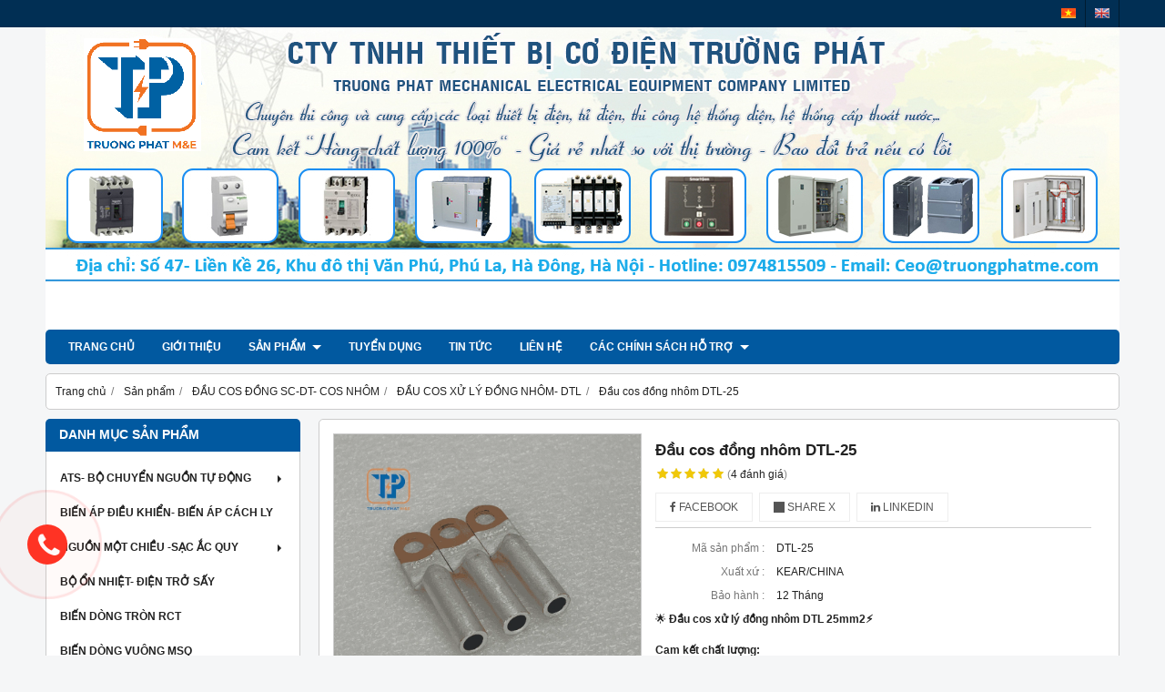

--- FILE ---
content_type: text/html; charset=utf-8
request_url: https://phukientudien.com.vn/dau-cos-dong-nhom-dtl-25-1385081.html
body_size: 19747
content:
<!DOCTYPE html PUBLIC "-//W3C//DTD XHTML 1.0 Transitional//EN" "http://www.w3.org/TR/xhtml1/DTD/xhtml1-transitional.dtd"><html lang="vi" xmlns="http://www.w3.org/1999/xhtml"><head lang="vi" xml:lang="vi" xmlns:fb="http://ogp.me/ns/fb#">
    <meta charset="utf-8" />
    <meta http-equiv="content-type" content="text/html; charset=UTF-8" />
    <meta name="content-language" content="vi" />
    <meta http-equiv="X-UA-Compatible" content="IE=edge" />
    <link rel="shortcut icon" href="https://drive.gianhangvn.com/file/logo-co-dien-truong-phat-852507j25049.ico" />
    <meta name="robots" content="index, follow" />
    <meta name="robots" content="noodp, noydir" />
    <meta name="googlebot" content="index, follow" />
    <meta name="msnbot" content="index, follow" />
    <meta name="revisit-after" content="1 days" />
    <meta name="copyright" content="Copyright 2025" />
    <meta name="google-site-verification" content="Z-3e4Qpmo6g8J5Bsg0r95nGKaysLyQ6NAzKpBP0h78A" />
    <!-- Global site tag (gtag.js) - Google Analytics -->
    <script async src="https://www.googletagmanager.com/gtag/js?id=UA-113805173-1"></script>
    <script>
        window.dataLayer = window.dataLayer || [];
        function gtag() { dataLayer.push(arguments); }
        gtag('js', new Date());
        gtag('config', 'UA-113805173-1');
    </script>
    <meta name="google-site-verification" content="4b2bNM9E8ab5akbGfsMUeccEv7KeD68sBUyeC8Ef48s" />
<meta name="p:domain_verify" content="07d60bf91158000f8d3c44f33aebffd9"/>

<script data-ad-client="ca-pub-3032083194934168" async src="https://pagead2.googlesyndication.com/pagead/js/adsbygoogle.js"></script>

<!-- Google tag (gtag.js) -->
<script async src="https://www.googletagmanager.com/gtag/js?id=G-J8C45QZPSV"></script>
<script>
  window.dataLayer = window.dataLayer || [];
  function gtag(){dataLayer.push(arguments);}
  gtag('js', new Date());

  gtag('config', 'G-Z47L5MKZ6C');
</script>
<!-- Google Tag Manager (noscript) -->
<noscript><iframe src="https://www.googletagmanager.com/ns.html?id=GTM-TXQ53WL3"
height="0" width="0" style="display:none;visibility:hidden"></iframe></noscript>
<!-- End Google Tag Manager (noscript) -->

<script src="https://analytics.ahrefs.com/analytics.js" data-key="wXArhacdss7Bl5v6vU9zmA" async></script>

<script type="text/javascript" src="//script.crazyegg.com/pages/scripts/0128/2849.js" async="async"></script>
<meta name="google-site-verification" content="9hyK-HBqmj-xgb4ljvSeLL29xEhRKRZNz9wNAyDuUdg" />
    <title>Đầu cos đồng nhôm DTL-25</title>
    <meta name="description" content="Đầu cos đồng nhôm DTL-25" />
    <meta property="og:type" content="product" />
    <meta property="og:title" content="Đầu cos đồng nhôm DTL-25" />
    <meta property="og:description" content="Đầu cos đồng nhôm DTL-25" />
    <meta property="og:url" content="https://phukientudien.com.vn/dau-cos-dong-nhom-dtl-25-1385081.html" />
    <meta property="og:image" content="https://drive.gianhangvn.com/image/dtl-25-2-2815638j25049.jpg" />
    <meta property="og:image:type" content="image/png" />
    <meta property="og:image:width" content="900" />
    <meta property="og:image:height" content="900" />
    <meta property="og:image:alt" content="Đầu cos đồng nhôm DTL-25" />
    <link rel="canonical" href="https://phukientudien.com.vn/dau-cos-dong-nhom-dtl-25-1385081.html" />
    <meta name="viewport" content="width=device-width, initial-scale=1" />
    <link rel="stylesheet" href="https://cloud.gianhangvn.com/css/common.min.css?v19">
    <link rel="stylesheet" href="https://cloud.gianhangvn.com/templates/0015/skin01/css/style.css">

</head>
<body>
    
    <section class="top group">
        <div class="container group">
                    <div class="top-left">
            <div class="language">
                    <a class="vi" title="Tiếng Việt" href="/"></a>
                </div><div class="language">
                    <a class="en" title="Ngôn ngữ Tiếng Anh" href="/en/"></a>
                </div>
        </div>
        <div class="top-right">
            <div class="cart">
                <a href="https://phukientudien.com.vn/gio-hang.html">
                    <span class="icon"><em class="fa fa-shopping-cart"></em></span>
                    <span class="title-cart"><span data-lang="master_shopping">Giỏ hàng</span> (<span data-field="number">0</span>)</span>
                </a>
            </div>
        </div>

        </div>
    </section>
    <section class="header group">
        <div class="container group">
            <div class="logo">
        <a title="" href=""><img class="img-logo lazyload" alt="" data-src="https://drive.gianhangvn.com/image/logo-tpme-2767619j25049.jpg" /></a>
    </div>
    <div class="banner">
        <a title="" href=""><img class="img-banner lazyload" alt="" data-src="https://drive.gianhangvn.com/image/banner-top-co-dien-truong-phat-852553j25049-ok-2654213j25049.jpg" /></a>
    </div>
        </div>
    </section>
    <section class="menu group">
        <div class="container group">
            <a href="javascript:void(0);" class="navbar-toggle" data-toggle="collapse" data-target="#nav-menu-top"><span class="fa fa-bars"></span></a>
    <div class="navbar-collapse collapse" id="nav-menu-top">
        <ul class="nav navbar-nav">
                    <li>
                            <a href="/" title="Trang chủ">Trang chủ</a>
                        </li><li>
                            <a href="/gioi-thieu-394407n.html" title="Giới thiệu">Giới thiệu</a>
                        </li><li>
                            <a href="/san-pham.html" title="Sản phẩm">Sản phẩm <span class="caret"></span></a>
                <ul class="dropdown-menu">
                    <li>
                            <a href="/ats-andeli-394937s.html" title="ATS- BỘ CHUYỂN NGUỒN TỰ ĐỘNG">ATS- BỘ CHUYỂN NGUỒN TỰ ĐỘNG <span class="caret"></span></a>
                <ul class="dropdown-menu">
                    <li>
                            <a href="/100a-519582s.html" title="100A">100A</a>
                        </li><li>
                            <a href="/phu-kien-519583s.html" title="Phụ Kiện">Phụ Kiện</a>
                        </li>
                </ul>
                        </li><li>
                            <a href="/bien-ap-dieu-khien-bien-ap-cach-ly-394939s.html" title="BIẾN ÁP ĐIỀU KHIỂN- BIẾN ÁP CÁCH LY">BIẾN ÁP ĐIỀU KHIỂN- BIẾN ÁP CÁCH LY</a>
                        </li><li>
                            <a href="/bo-nguon-mot-chieu-dc-394940s.html" title="NGUỒN MỘT CHIỀU -SẠC ẮC QUY">NGUỒN MỘT CHIỀU -SẠC ẮC QUY <span class="caret"></span></a>
                <ul class="dropdown-menu">
                    <li>
                            <a href="/bo-nguon-mot-chieu-5vdc-454498s.html" title="Bộ nguồn một chiều 5V">Bộ nguồn một chiều 5V</a>
                        </li><li>
                            <a href="/bo-nguon-mot-chieu-12v-454497s.html" title="Bộ nguồn một chiều 12V">Bộ nguồn một chiều 12V</a>
                        </li><li>
                            <a href="/bo-nguon-mot-chieu-24v-454494s.html" title="Bộ nguồn một chiều 24V">Bộ nguồn một chiều 24V</a>
                        </li><li>
                            <a href="/bo-nguon-mot-chieu-48v-454496s.html" title="Bộ nguồn một chiều 48V">Bộ nguồn một chiều 48V</a>
                        </li><li>
                            <a href="/bo-sac-ac-quy-12vdc-24vdc-496586s.html" title="BỘ SẠC ẮC QUY 12VDC-24VDC">BỘ SẠC ẮC QUY 12VDC-24VDC</a>
                        </li>
                </ul>
                        </li><li>
                            <a href="/bo-on-nhiet-dien-tro-say-394941s.html" title="BỘ ỔN NHIỆT- ĐIỆN TRỞ SẤY">BỘ ỔN NHIỆT- ĐIỆN TRỞ SẤY</a>
                        </li><li>
                            <a href="/bien-dong-tron-rct2-394942s.html" title="BIẾN DÒNG TRÒN RCT">BIẾN DÒNG TRÒN RCT</a>
                        </li><li>
                            <a href="/bien-dong-vuong-msqq-394943s.html" title="BIẾN DÒNG VUÔNG MSQ">BIẾN DÒNG VUÔNG MSQ</a>
                        </li><li>
                            <a href="/chuyen-mach-von-ampe-394944s.html" title="CHUYỂN MẠCH VÔN - AMPE">CHUYỂN MẠCH VÔN - AMPE</a>
                        </li><li>
                            <a href="/dong-ho-von-ampe-394945s.html" title="ĐỒNG HỒ VÔN - AMPE">ĐỒNG HỒ VÔN - AMPE</a>
                        </li><li>
                            <a href="/dong-ho-do-da-nang-472233s.html" title="Đồng hồ đo đa năng">Đồng hồ đo đa năng</a>
                        </li><li>
                            <a href="/cong-tac-nut-nhan-394947s.html" title="CÔNG TẮC - NÚT NHẤN- Ổ CẮM">CÔNG TẮC - NÚT NHẤN- Ổ CẮM</a>
                        </li><li>
                            <a href="/den-bao-coi-394948s.html" title="ĐÈN BÁO - CÒI">ĐÈN BÁO - CÒI</a>
                        </li><li>
                            <a href="/cau-dau-tk-tb-tc-tbd-jxb-394949s.html" title="CẦU ĐẤU TK-TB-TC-TBD-JXB-UK">CẦU ĐẤU TK-TB-TC-TBD-JXB-UK <span class="caret"></span></a>
                <ul class="dropdown-menu">
                    <li>
                            <a href="/cau-dau-don-jxb-457046s.html" title="Cầu đấu đơn JXB">Cầu đấu đơn JXB</a>
                        </li><li>
                            <a href="/cau-dau-ek-457047s.html" title="Cầu đấu EK">Cầu đấu EK</a>
                        </li><li>
                            <a href="/cau-dau-tc-457048s.html" title="Cầu đấu khối TC">Cầu đấu khối TC</a>
                        </li><li>
                            <a href="/cau-dau-tb-457050s.html" title="Cầu đấu khối TB">Cầu đấu khối TB</a>
                        </li><li>
                            <a href="/cau-dau-don-tk-457051s.html" title="Cầu đấu đơn TK">Cầu đấu đơn TK</a>
                        </li><li>
                            <a href="/hop-noi-cap-457052s.html" title="Hộp nối cáp">Hộp nối cáp</a>
                        </li><li>
                            <a href="/cau-dau-hai-tang-457053s.html" title="Cầu đấu hai tầng TBD">Cầu đấu hai tầng TBD</a>
                        </li><li>
                            <a href="/cau-dau-uk-519932s.html" title="Cầu đấu UK">Cầu đấu UK</a>
                        </li>
                </ul>
                        </li><li>
                            <a href="/thanh-luoc-dong-1p-2p-3p-394950s.html" title="THANH LƯỢC ĐỒNG 1P-2P-3P-4P">THANH LƯỢC ĐỒNG 1P-2P-3P-4P</a>
                        </li><li>
                            <a href="/thanh-ray-trung-tinh-tiep-dia-394951s.html" title="THANH RAY - TRUNG TÍNH- TIẾP ĐỊA">THANH RAY - TRUNG TÍNH- TIẾP ĐỊA</a>
                        </li><li>
                            <a href="/su-do-su-kep-thanh-cai-394952s.html" title="SỨ ĐỠ - SỨ KẸP THANH CÁI">SỨ ĐỠ - SỨ KẸP THANH CÁI <span class="caret"></span></a>
                <ul class="dropdown-menu">
                    <li>
                            <a href="/su-do-thanh-cai-sm-447631s.html" title="Sứ đỡ thanh cái SM">Sứ đỡ thanh cái SM</a>
                        </li><li>
                            <a href="/su-kep-thanh-cai-el-chinh-hang-447632s.html" title="Sứ kẹp thanh cái EL">Sứ kẹp thanh cái EL</a>
                        </li><li>
                            <a href="/su-kep-thanh-cai-vuong-mau-do-447654s.html" title="Sứ kẹp thanh cái màu đỏ (D,S)">Sứ kẹp thanh cái màu đỏ (D,S)</a>
                        </li><li>
                            <a href="/su-do-thanh-cai-bac-thang-ct-447655s.html" title="Sứ đỡ thanh cái bậc thang CT">Sứ đỡ thanh cái bậc thang CT</a>
                        </li><li>
                            <a href="/su-do-thanh-cai-trung-the-chinh-hang-447657s.html" title="Sứ đỡ thanh cái trung thế">Sứ đỡ thanh cái trung thế</a>
                        </li>
                </ul>
                        </li><li>
                            <a href="/co-nhiet-boc-thanh-cai-dong-394953s.html" title="CO NHIỆT BỌC THANH CÁI ĐỒNG">CO NHIỆT BỌC THANH CÁI ĐỒNG</a>
                        </li><li>
                            <a href="/quat-thong-gio-tam-loc-bui-394954s.html" title="QUẠT THÔNG GIÓ - TẤM LỌC BỤI">QUẠT THÔNG GIÓ - TẤM LỌC BỤI</a>
                        </li><li>
                            <a href="/mang-nhua-lap-tu-dien-394955s.html" title="MÁNG NHỰA LẮP TỦ ĐIỆN">MÁNG NHỰA LẮP TỦ ĐIỆN</a>
                        </li><li>
                            <a href="/dau-cos-dieu-khien-394956s.html" title="ĐẦU COS ĐIỀU KHIỂN">ĐẦU COS ĐIỀU KHIỂN</a>
                        </li><li>
                            <a href="/dau-cos-dong-sc-cos-nhom-394957s.html" title="ĐẦU COS ĐỒNG SC-DT- COS NHÔM">ĐẦU COS ĐỒNG SC-DT- COS NHÔM <span class="caret"></span></a>
                <ul class="dropdown-menu">
                    <li>
                            <a href="/dau-cos-dong-duc-dt-cos-trung-the-496629s.html" title="ĐẦU COS ĐỒNG ĐÚC DT- COS TRUNG THẾ">ĐẦU COS ĐỒNG ĐÚC DT- COS TRUNG THẾ</a>
                        </li><li>
                            <a href="/dau-cos-dong-sc-496630s.html" title="ĐẦU COS ĐỒNG SC">ĐẦU COS ĐỒNG SC</a>
                        </li><li>
                            <a href="/dau-cos-xu-ly-dong-nhom-dtl-496631s.html" title="ĐẦU COS XỬ LÝ ĐỒNG NHÔM- DTL">ĐẦU COS XỬ LÝ ĐỒNG NHÔM- DTL</a>
                        </li><li>
                            <a href="/dau-cos-dai-sc-496943s.html" title="ĐẦU COS DÀI SC">ĐẦU COS DÀI SC</a>
                        </li><li>
                            <a href="/dau-cos-sc-hai-lo-496944s.html" title="ĐẦU COS SC HAI LỖ">ĐẦU COS SC HAI LỖ</a>
                        </li><li>
                            <a href="/dau-cos-mo-vit-498377s.html" title="ĐẦU COS MỎ VỊT">ĐẦU COS MỎ VỊT</a>
                        </li>
                </ul>
                        </li><li>
                            <a href="/day-thit-day-xoan-ruot-ga-394958s.html" title="DÂY THÍT - DÂY XOẮN RUỘT GÀ">DÂY THÍT - DÂY XOẮN RUỘT GÀ</a>
                        </li><li>
                            <a href="/chong-set-van-gz-500-mat-kinh-cong-to-394959s.html" title="CHỐNG SÉT VAN GZ-250-500-690_MẶT KÍNH CÔNG TƠ">CHỐNG SÉT VAN GZ-250-500-690_MẶT KÍNH CÔNG TƠ</a>
                        </li><li>
                            <a href="/relay-trung-gian-relay-thoi-gian-394960s.html" title="RELAY TRUNG GIAN- RELAY THỜI GIAN">RELAY TRUNG GIAN- RELAY THỜI GIAN</a>
                        </li><li>
                            <a href="/ro-le-bao-ve-dien-ap-472359s.html" title="Rơ le bảo vệ điện áp- bảo vệ pha">Rơ le bảo vệ điện áp- bảo vệ pha</a>
                        </li><li>
                            <a href="/tu-ats-chuyen-nguon-tu-dong-434994s.html" title="TỦ CHUYỂN NGUỒN TỰ ĐỘNG ATS">TỦ CHUYỂN NGUỒN TỰ ĐỘNG ATS</a>
                        </li><li>
                            <a href="/tu-sac-ac-quy-chinh-hang-441000s.html" title="TỦ SẠC ẮC QUY AC/DC">TỦ SẠC ẮC QUY AC/DC</a>
                        </li><li>
                            <a href="/bo-nghich-luu-inverter-110vdc-220vdc-443305s.html" title="BỘ NGHỊCH LƯU INVERTER">BỘ NGHỊCH LƯU INVERTER</a>
                        </li><li>
                            <a href="/bo-luu-dien-ups-435405s.html" title="BỘ LƯU ĐIỆN UPS">BỘ LƯU ĐIỆN UPS <span class="caret"></span></a>
                <ul class="dropdown-menu">
                    <li>
                            <a href="/bo-luu-dien-ups-online-1phase-435413s.html" title="Ups online 1 phase">Ups online 1 phase</a>
                        </li><li>
                            <a href="/bo-luu-dien-ups-online-3phase-435414s.html" title="Ups online 3 phase">Ups online 3 phase</a>
                        </li>
                </ul>
                        </li><li>
                            <a href="/cau-chi-394946s.html" title="CẦU CHÌ">CẦU CHÌ</a>
                        </li><li>
                            <a href="/oc-xiet-cap-pg-394961s.html" title="ỐC XIẾT CÁP PG">ỐC XIẾT CÁP PG</a>
                        </li><li>
                            <a href="/ro-le-tense-turkey-472810s.html" title="RƠ LE TENSE (TURKEY)">RƠ LE TENSE (TURKEY)</a>
                        </li>
                </ul>
                        </li><li>
                            <a href="/tuyen-dung-394409n.html" title="Tuyển dụng">Tuyển dụng</a>
                        </li><li>
                            <a href="/tin-tuc-394410t.html" title="Tin tức">Tin tức</a>
                        </li><li>
                            <a href="/lien-he.html" title="Liên hệ">Liên hệ</a>
                        </li><li>
                            <a href="/cac-chinh-sach-ho-tro-514459s.html" title="CÁC CHÍNH SÁCH HỖ TRỢ">CÁC CHÍNH SÁCH HỖ TRỢ <span class="caret"></span></a>
                <ul class="dropdown-menu">
                    <li>
                            <a href="/chinh-sach-doi-tra-hang-514461s.html" title="CHÍNH SÁCH ĐỔI TRẢ HÀNG">CHÍNH SÁCH ĐỔI TRẢ HÀNG</a>
                        </li><li>
                            <a href="/chinh-sach-van-chuyen-514462s.html" title="CHÍNH SÁCH VẬN CHUYỂN">CHÍNH SÁCH VẬN CHUYỂN</a>
                        </li><li>
                            <a href="/chinh-sach-thanh-toan-514463s.html" title="CHÍNH SÁCH THANH TOÁN">CHÍNH SÁCH THANH TOÁN</a>
                        </li><li>
                            <a href="/chinh-sach-bao-mat-thong-tin-514464s.html" title="CHÍNH SÁCH BẢO MẬT THÔNG TIN">CHÍNH SÁCH BẢO MẬT THÔNG TIN</a>
                        </li><li>
                            <a href="/chinh-sach-bao-hanh-514465s.html" title="CHÍNH SÁCH BẢO HÀNH">CHÍNH SÁCH BẢO HÀNH</a>
                        </li><li>
                            <a href="/chinh-sach-khieu-nai-514466s.html" title="CHÍNH SÁCH KHIẾU NẠI">CHÍNH SÁCH KHIẾU NẠI</a>
                        </li>
                </ul>
                        </li>
                </ul>
    </div>
    <div class="search-box" data-url="https://phukientudien.com.vn/search/">
        <input type="text" class="text-search" maxlength="100" placeholder="Tìm kiếm..." data-field="keyword" data-required="1" data-min="2" data-lang="master_search" />
        <button type="button" class="btn btn-search"><i class="fa fa-search"></i></button>
    </div>
        </div>
    </section>
    <section class="pathpage group">
        <div class="container group">
                    <ol class="breadcrumb" itemscope itemtype="https://schema.org/BreadcrumbList">
            <li itemprop="itemListElement" itemscope itemtype="https://schema.org/ListItem">
                    <a title="Trang chủ" itemtype="https://schema.org/Thing" itemprop="item" href="/"><span itemprop="name"><span data-lang='bc_home'>Trang chủ</span></span></a>
                    <meta itemprop="position" content="1">
                </li><li itemprop="itemListElement" itemscope itemtype="https://schema.org/ListItem">
                    <a title="Sản phẩm" itemtype="https://schema.org/Thing" itemprop="item" href="/san-pham.html"><span itemprop="name">Sản phẩm</span></a>
                    <meta itemprop="position" content="2">
                </li><li itemprop="itemListElement" itemscope itemtype="https://schema.org/ListItem">
                    <a title="ĐẦU COS ĐỒNG SC-DT- COS NHÔM" itemtype="https://schema.org/Thing" itemprop="item" href="/dau-cos-dong-sc-cos-nhom-394957s.html"><span itemprop="name">ĐẦU COS ĐỒNG SC-DT- COS NHÔM</span></a>
                    <meta itemprop="position" content="3">
                </li><li itemprop="itemListElement" itemscope itemtype="https://schema.org/ListItem">
                    <a title="ĐẦU COS XỬ LÝ ĐỒNG NHÔM- DTL" itemtype="https://schema.org/Thing" itemprop="item" href="/dau-cos-xu-ly-dong-nhom-dtl-496631s.html"><span itemprop="name">ĐẦU COS XỬ LÝ ĐỒNG NHÔM- DTL</span></a>
                    <meta itemprop="position" content="4">
                </li><li itemprop="itemListElement" itemscope itemtype="https://schema.org/ListItem">
                    <a title="Đầu cos đồng nhôm DTL-25" itemtype="https://schema.org/Thing" itemprop="item" href="https://phukientudien.com.vn/dau-cos-dong-nhom-dtl-25-1385081.html"><span itemprop="name">Đầu cos đồng nhôm DTL-25</span></a>
                    <meta itemprop="position" content="5">
                </li>
        </ol>

        </div>
    </section>
    <section class="main group">
        <div class="container group">
            <div class="row">
                <div class="col-lg-3 col-left"><div class="box box-left">
        <div class="box-header collapse-title">
            <p class="box-title">Danh mục sản phẩm</p>
        </div>
        <div class="box-content group collapse-content">
            <ul class="nav vertical-menu">
                        <li>
                                <a href="/ats-andeli-394937s.html" title="ATS- BỘ CHUYỂN NGUỒN TỰ ĐỘNG">ATS- BỘ CHUYỂN NGUỒN TỰ ĐỘNG <span class="caret"></span></a>
                    <ul class="dropdown-menu">
                        <li>
                                <a href="/100a-519582s.html" title="100A">100A</a>
                            </li><li>
                                <a href="/phu-kien-519583s.html" title="Phụ Kiện">Phụ Kiện</a>
                            </li>
                    </ul>
                            </li><li>
                                <a href="/bien-ap-dieu-khien-bien-ap-cach-ly-394939s.html" title="BIẾN ÁP ĐIỀU KHIỂN- BIẾN ÁP CÁCH LY">BIẾN ÁP ĐIỀU KHIỂN- BIẾN ÁP CÁCH LY</a>
                            </li><li>
                                <a href="/bo-nguon-mot-chieu-dc-394940s.html" title="NGUỒN MỘT CHIỀU -SẠC ẮC QUY">NGUỒN MỘT CHIỀU -SẠC ẮC QUY <span class="caret"></span></a>
                    <ul class="dropdown-menu">
                        <li>
                                <a href="/bo-nguon-mot-chieu-5vdc-454498s.html" title="Bộ nguồn một chiều 5V">Bộ nguồn một chiều 5V</a>
                            </li><li>
                                <a href="/bo-nguon-mot-chieu-12v-454497s.html" title="Bộ nguồn một chiều 12V">Bộ nguồn một chiều 12V</a>
                            </li><li>
                                <a href="/bo-nguon-mot-chieu-24v-454494s.html" title="Bộ nguồn một chiều 24V">Bộ nguồn một chiều 24V</a>
                            </li><li>
                                <a href="/bo-nguon-mot-chieu-48v-454496s.html" title="Bộ nguồn một chiều 48V">Bộ nguồn một chiều 48V</a>
                            </li><li>
                                <a href="/bo-sac-ac-quy-12vdc-24vdc-496586s.html" title="BỘ SẠC ẮC QUY 12VDC-24VDC">BỘ SẠC ẮC QUY 12VDC-24VDC</a>
                            </li><li>
                                <a href="/bo-nguon-mot-chieu-36vdc-504821s.html" title="Bộ nguồn một chiều 36VDC">Bộ nguồn một chiều 36VDC</a>
                            </li><li>
                                <a href="/bo-nguon-dinrail-12vdc-24vdc-505397s.html" title="Bộ nguồn Dinrail 12VDC-24VDC">Bộ nguồn Dinrail 12VDC-24VDC</a>
                            </li>
                    </ul>
                            </li><li>
                                <a href="/bo-on-nhiet-dien-tro-say-394941s.html" title="BỘ ỔN NHIỆT- ĐIỆN TRỞ SẤY">BỘ ỔN NHIỆT- ĐIỆN TRỞ SẤY</a>
                            </li><li>
                                <a href="/bien-dong-tron-rct2-394942s.html" title="BIẾN DÒNG TRÒN RCT">BIẾN DÒNG TRÒN RCT</a>
                            </li><li>
                                <a href="/bien-dong-vuong-msqq-394943s.html" title="BIẾN DÒNG VUÔNG MSQ">BIẾN DÒNG VUÔNG MSQ</a>
                            </li><li>
                                <a href="/chuyen-mach-von-ampe-394944s.html" title="CHUYỂN MẠCH VÔN - AMPE">CHUYỂN MẠCH VÔN - AMPE</a>
                            </li><li>
                                <a href="/dong-ho-von-ampe-394945s.html" title="ĐỒNG HỒ VÔN - AMPE">ĐỒNG HỒ VÔN - AMPE</a>
                            </li><li>
                                <a href="/dong-ho-do-da-nang-472233s.html" title="Đồng hồ đo đa năng">Đồng hồ đo đa năng</a>
                            </li><li>
                                <a href="/cong-tac-nut-nhan-394947s.html" title="CÔNG TẮC - NÚT NHẤN- Ổ CẮM">CÔNG TẮC - NÚT NHẤN- Ổ CẮM</a>
                            </li><li>
                                <a href="/den-bao-coi-394948s.html" title="ĐÈN BÁO - CÒI">ĐÈN BÁO - CÒI</a>
                            </li><li>
                                <a href="/cau-dau-tk-tb-tc-tbd-jxb-394949s.html" title="CẦU ĐẤU TK-TB-TC-TBD-JXB-UK">CẦU ĐẤU TK-TB-TC-TBD-JXB-UK <span class="caret"></span></a>
                    <ul class="dropdown-menu">
                        <li>
                                <a href="/cau-dau-don-jxb-457046s.html" title="Cầu đấu đơn JXB">Cầu đấu đơn JXB</a>
                            </li><li>
                                <a href="/cau-dau-ek-457047s.html" title="Cầu đấu EK">Cầu đấu EK</a>
                            </li><li>
                                <a href="/cau-dau-tc-457048s.html" title="Cầu đấu khối TC">Cầu đấu khối TC</a>
                            </li><li>
                                <a href="/cau-dau-tb-457050s.html" title="Cầu đấu khối TB">Cầu đấu khối TB</a>
                            </li><li>
                                <a href="/cau-dau-don-tk-457051s.html" title="Cầu đấu đơn TK">Cầu đấu đơn TK</a>
                            </li><li>
                                <a href="/hop-noi-cap-457052s.html" title="Hộp nối cáp">Hộp nối cáp</a>
                            </li><li>
                                <a href="/cau-dau-hai-tang-457053s.html" title="Cầu đấu hai tầng TBD">Cầu đấu hai tầng TBD</a>
                            </li><li>
                                <a href="/cau-dau-uk-519932s.html" title="Cầu đấu UK">Cầu đấu UK</a>
                            </li><li>
                                <a href="/cau-dau-khoi-stb-520617s.html" title="cầu đấu khối STB">cầu đấu khối STB</a>
                            </li>
                    </ul>
                            </li><li>
                                <a href="/thanh-luoc-dong-1p-2p-3p-394950s.html" title="THANH LƯỢC ĐỒNG 1P-2P-3P-4P">THANH LƯỢC ĐỒNG 1P-2P-3P-4P</a>
                            </li><li>
                                <a href="/thanh-ray-trung-tinh-tiep-dia-394951s.html" title="THANH RAY - TRUNG TÍNH- TIẾP ĐỊA">THANH RAY - TRUNG TÍNH- TIẾP ĐỊA</a>
                            </li><li>
                                <a href="/su-do-su-kep-thanh-cai-394952s.html" title="SỨ ĐỠ - SỨ KẸP THANH CÁI">SỨ ĐỠ - SỨ KẸP THANH CÁI <span class="caret"></span></a>
                    <ul class="dropdown-menu">
                        <li>
                                <a href="/su-do-thanh-cai-sm-447631s.html" title="Sứ đỡ thanh cái SM">Sứ đỡ thanh cái SM</a>
                            </li><li>
                                <a href="/su-kep-thanh-cai-el-chinh-hang-447632s.html" title="Sứ kẹp thanh cái EL">Sứ kẹp thanh cái EL</a>
                            </li><li>
                                <a href="/su-kep-thanh-cai-vuong-mau-do-447654s.html" title="Sứ kẹp thanh cái màu đỏ (D,S)">Sứ kẹp thanh cái màu đỏ (D,S)</a>
                            </li><li>
                                <a href="/su-do-thanh-cai-bac-thang-ct-447655s.html" title="Sứ đỡ thanh cái bậc thang CT">Sứ đỡ thanh cái bậc thang CT</a>
                            </li><li>
                                <a href="/su-do-thanh-cai-trung-the-chinh-hang-447657s.html" title="Sứ đỡ thanh cái trung thế">Sứ đỡ thanh cái trung thế</a>
                            </li>
                    </ul>
                            </li><li>
                                <a href="/co-nhiet-boc-thanh-cai-dong-394953s.html" title="CO NHIỆT BỌC THANH CÁI ĐỒNG">CO NHIỆT BỌC THANH CÁI ĐỒNG</a>
                            </li><li>
                                <a href="/quat-thong-gio-tam-loc-bui-394954s.html" title="QUẠT THÔNG GIÓ - TẤM LỌC BỤI">QUẠT THÔNG GIÓ - TẤM LỌC BỤI</a>
                            </li><li>
                                <a href="/mang-nhua-lap-tu-dien-394955s.html" title="MÁNG NHỰA LẮP TỦ ĐIỆN">MÁNG NHỰA LẮP TỦ ĐIỆN</a>
                            </li><li>
                                <a href="/dau-cos-dieu-khien-394956s.html" title="ĐẦU COS ĐIỀU KHIỂN">ĐẦU COS ĐIỀU KHIỂN <span class="caret"></span></a>
                    <ul class="dropdown-menu">
                        <li>
                                <a href="/dau-cos-chia-sv-517025s.html" title="Đầu cos chĩa SV">Đầu cos chĩa SV</a>
                            </li><li>
                                <a href="/dau-cos-chia-snb-517026s.html" title="Đầu cos chĩa SNB">Đầu cos chĩa SNB</a>
                            </li><li>
                                <a href="/dau-cos-tron-rv-517027s.html" title="Đầu cos Tròn RV">Đầu cos Tròn RV</a>
                            </li><li>
                                <a href="/dau-cos-tron-rnb-517028s.html" title="Đầu cos tròn RNB">Đầu cos tròn RNB</a>
                            </li><li>
                                <a href="/dau-cos-pin-det-dbv-517030s.html" title="Đầu cos Pin Dẹt DBV">Đầu cos Pin Dẹt DBV</a>
                            </li><li>
                                <a href="/dau-cos-pin-dac-ptv-517031s.html" title="Đầu cos Pin đặc PTV">Đầu cos Pin đặc PTV</a>
                            </li><li>
                                <a href="/dau-cos-pin-rong-don-e-517032s.html" title="Đầu cos Pin Rỗng Đơn E">Đầu cos Pin Rỗng Đơn E</a>
                            </li><li>
                                <a href="/dau-cos-pin-rong-doi-te-517033s.html" title="Đầu cos Pin Rỗng đôi TE">Đầu cos Pin Rỗng đôi TE</a>
                            </li><li>
                                <a href="/dau-cos-noi-bv-517034s.html" title="Đầu cos nối BV">Đầu cos nối BV</a>
                            </li><li>
                                <a href="/dau-cos-noi-mpd-frd-517048s.html" title="Đầu cos nối MPD – FRD">Đầu cos nối MPD – FRD</a>
                            </li><li>
                                <a href="/dau-cos-non-ce-517049s.html" title="Đầu cos nón CE">Đầu cos nón CE</a>
                            </li>
                    </ul>
                            </li><li>
                                <a href="/dau-cos-dong-sc-cos-nhom-394957s.html" title="ĐẦU COS ĐỒNG SC-DT- COS NHÔM">ĐẦU COS ĐỒNG SC-DT- COS NHÔM <span class="caret"></span></a>
                    <ul class="dropdown-menu">
                        <li>
                                <a href="/dau-cos-dong-duc-dt-cos-trung-the-496629s.html" title="ĐẦU COS ĐỒNG ĐÚC DT- COS TRUNG THẾ">ĐẦU COS ĐỒNG ĐÚC DT- COS TRUNG THẾ</a>
                            </li><li>
                                <a href="/dau-cos-dong-sc-496630s.html" title="ĐẦU COS ĐỒNG SC">ĐẦU COS ĐỒNG SC</a>
                            </li><li>
                                <a href="/dau-cos-xu-ly-dong-nhom-dtl-496631s.html" title="ĐẦU COS XỬ LÝ ĐỒNG NHÔM- DTL">ĐẦU COS XỬ LÝ ĐỒNG NHÔM- DTL</a>
                            </li><li>
                                <a href="/dau-cos-dai-sc-496943s.html" title="ĐẦU COS DÀI SC">ĐẦU COS DÀI SC</a>
                            </li><li>
                                <a href="/dau-cos-sc-hai-lo-496944s.html" title="ĐẦU COS SC HAI LỖ">ĐẦU COS SC HAI LỖ</a>
                            </li><li>
                                <a href="/dau-cos-mo-vit-498377s.html" title="ĐẦU COS MỎ VỊT">ĐẦU COS MỎ VỊT</a>
                            </li><li>
                                <a href="/dau-cos-xu-ly-dong-nhom-dtl-2-505419s.html" title="ĐẦU COS XỬ LÝ ĐỒNG NHÔM DTL-2">ĐẦU COS XỬ LÝ ĐỒNG NHÔM DTL-2</a>
                            </li>
                    </ul>
                            </li><li>
                                <a href="/day-thit-day-xoan-ruot-ga-394958s.html" title="DÂY THÍT - DÂY XOẮN RUỘT GÀ">DÂY THÍT - DÂY XOẮN RUỘT GÀ</a>
                            </li><li>
                                <a href="/chong-set-van-gz-500-mat-kinh-cong-to-394959s.html" title="CHỐNG SÉT VAN GZ-250-500-690_MẶT KÍNH CÔNG TƠ">CHỐNG SÉT VAN GZ-250-500-690_MẶT KÍNH CÔNG TƠ</a>
                            </li><li>
                                <a href="/relay-trung-gian-relay-thoi-gian-394960s.html" title="RELAY TRUNG GIAN- RELAY THỜI GIAN">RELAY TRUNG GIAN- RELAY THỜI GIAN</a>
                            </li><li>
                                <a href="/ro-le-bao-ve-dien-ap-472359s.html" title="Rơ le bảo vệ điện áp- bảo vệ pha">Rơ le bảo vệ điện áp- bảo vệ pha</a>
                            </li><li>
                                <a href="/vo-tu-dien-co-san-422347s.html" title="VỎ TỦ ĐIỆN CÓ SẴN">VỎ TỦ ĐIỆN CÓ SẴN</a>
                            </li><li>
                                <a href="/tu-ats-chuyen-nguon-tu-dong-434994s.html" title="TỦ CHUYỂN NGUỒN TỰ ĐỘNG ATS">TỦ CHUYỂN NGUỒN TỰ ĐỘNG ATS</a>
                            </li><li>
                                <a href="/tu-sac-ac-quy-chinh-hang-441000s.html" title="TỦ SẠC ẮC QUY AC/DC">TỦ SẠC ẮC QUY AC/DC</a>
                            </li><li>
                                <a href="/bo-nghich-luu-inverter-110vdc-220vdc-443305s.html" title="BỘ NGHỊCH LƯU INVERTER">BỘ NGHỊCH LƯU INVERTER <span class="caret"></span></a>
                    <ul class="dropdown-menu">
                        <li>
                                <a href="/bo-nghich-luu-inverter-220vdc-220vac-516762s.html" title="Bộ nghịch lưu Inverter 220VDC- 220VAC">Bộ nghịch lưu Inverter 220VDC- 220VAC</a>
                            </li><li>
                                <a href="/bo-nghich-luu-inverter-110vdc-220vac-516763s.html" title="Bộ Nghịch lưu Inverter 110VDC- 220VAC">Bộ Nghịch lưu Inverter 110VDC- 220VAC</a>
                            </li><li>
                                <a href="/bo-nghich-luu-48vdc-220vac-516764s.html" title="Bộ Nghịch lưu 48VDC- 220VAC">Bộ Nghịch lưu 48VDC- 220VAC</a>
                            </li>
                    </ul>
                            </li><li>
                                <a href="/bo-luu-dien-ups-435405s.html" title="BỘ LƯU ĐIỆN UPS">BỘ LƯU ĐIỆN UPS <span class="caret"></span></a>
                    <ul class="dropdown-menu">
                        <li>
                                <a href="/bo-luu-dien-ups-online-1phase-435413s.html" title="Ups online 1 phase">Ups online 1 phase</a>
                            </li><li>
                                <a href="/bo-luu-dien-ups-online-3phase-435414s.html" title="Ups online 3 phase">Ups online 3 phase</a>
                            </li>
                    </ul>
                            </li><li>
                                <a href="/cau-chi-394946s.html" title="CẦU CHÌ">CẦU CHÌ</a>
                            </li><li>
                                <a href="/oc-xiet-cap-pg-394961s.html" title="ỐC XIẾT CÁP PG">ỐC XIẾT CÁP PG</a>
                            </li><li>
                                <a href="/ro-le-tense-turkey-472810s.html" title="RƠ LE TENSE (TURKEY)">RƠ LE TENSE (TURKEY)</a>
                            </li><li>
                                <a href="/bo-on-ap-cong-nghiep-static-voltage-stabilizers-488220s.html" title="BỘ ỔN ÁP CÔNG NGHIỆP -STATIC VOLTAGE STABILIZERS">BỘ ỔN ÁP CÔNG NGHIỆP -STATIC VOLTAGE STABILIZERS</a>
                            </li><li>
                                <a href="/bo-on-ap-350va-600va-489235s.html" title="Ổn áp 350VA-600VA">Ổn áp 350VA-600VA</a>
                            </li><li>
                                <a href="/khoi-dong-mem-soft-start-496436s.html" title="KHỞI ĐỘNG MỀM- SOFT START">KHỞI ĐỘNG MỀM- SOFT START</a>
                            </li><li>
                                <a href="/binh-ac-quy-517912s.html" title="BÌNH ẮC QUY">BÌNH ẮC QUY <span class="caret"></span></a>
                    <ul class="dropdown-menu">
                        <li>
                                <a href="/ac-quy-ni-cd-ac-quy-kiem-519206s.html" title="ẮC QUY NI-CD( ẮC QUY KIỀM)">ẮC QUY NI-CD( ẮC QUY KIỀM)</a>
                            </li><li>
                                <a href="/ac-quy-axit-kho-kin-519207s.html" title="ẮC QUY AXIT KHÔ KÍN">ẮC QUY AXIT KHÔ KÍN</a>
                            </li>
                    </ul>
                            </li><li>
                                <a href="/cos-noi-thang-gty-522706s.html" title="Cos nối thẳng GTY">Cos nối thẳng GTY</a>
                            </li><li>
                                <a href="/bo-chuyen-nguon-tinh-sts-517090s.html" title="Bộ chuyển nguồn tĩnh STS">Bộ chuyển nguồn tĩnh STS</a>
                            </li>
                    </ul>
        </div>
    </div><div class="box box-left">
        <div class="box-header collapse-title">
            <p class="box-title">Tìm kiếm sản phẩm</p>
        </div>
        <div class="box-content is-padding group collapse-content box-search-left" data-url="https://phukientudien.com.vn/search/">
            <div class="form-group">
                <label data-lang="msearch_productname">Tên sản phẩm</label>
                <input type="text" class="form-control" maxlength="100" placeholder="Tìm kiếm..." data-field="keyword" data-required="1" data-min="2" value="" />
            </div>
            <div class="form-group">
                <label data-lang="msearch_fromprice">Từ giá</label>
                <input type="text" class="form-control number" maxlength="15" placeholder="Từ giá" data-field="fromprice" value="" />
            </div>
            <div class="form-group">
                <label data-lang="msearch_toprice">Đến giá</label>
                <input type="text" class="form-control number" maxlength="15" placeholder="Đến giá" data-field="toprice" value="" />
            </div>
            <div class="form-group">
                <a href="javascript:void(0)" class="btn btn-default" style="width:100%;" data-lang="msearch_btn">TÌM KIẾM SẢN PHẨM</a>
            </div>
        </div>
    </div><div class="box box-left">
        <div class="box-header collapse-title">
            <p class="box-title">Hổ trợ trực tuyến</p>
        </div>
        <div class="box-content group is-padding collapse-content">
                                <div class="support-online">
                        <img class="img-responsive lazyload" alt="Mr Tài - 0869685636" data-src="https://drive.gianhangvn.com/image/telesale.png" />
                        <p class="online-text">Mr Tài - 0869685636</p>
                    </div>
                    <div class="support-online">
                        <img class="img-responsive lazyload" alt="Ms Hồng - 0964602568 " data-src="https://drive.gianhangvn.com/image/zalo.png" />
                        <p class="online-text">Ms Hồng - 0964602568 </p>
                    </div>
                    <div class="support-online">
                        <img class="img-responsive lazyload" alt="Ms Yến: 0984345846" data-src="https://drive.gianhangvn.com/image/zalo-2934515j25049.jpg" />
                        <p class="online-text">Ms Yến: 0984345846</p>
                    </div>
                    <div class="support-online">
                        <img class="img-responsive lazyload" alt="Ms Quỳnh: 0983607668" data-src="https://drive.gianhangvn.com/image/zalo-2934515j25049.jpg" />
                        <p class="online-text">Ms Quỳnh: 0983607668</p>
                    </div>

        </div>
    </div><div class="box box-left">
        <div class="box-header collapse-title">
            <p class="box-title">Sản phẩm bán chạy</p>
        </div>
        <div class="box-content group collapse-content">
                <div class="owl-carousel owl-product owl-left">
                    <div class="item">
                            <div class="product product-left">
    <div class="product-image">
        <a href="/dau-cos-dong-nhom-dtl-70-1385078.html" title="Đầu cos đồng nhôm DTL-70"><img class="img-responsive lazyload" alt="Đầu cos đồng nhôm DTL-70" data-src="https://drive.gianhangvn.com/image/dau-cos-dong-nhom-dtl-70-2815743j25049x3.jpg" /></a>
    </div>
    <div class="caption">
        <h3 class="name"><a href="/dau-cos-dong-nhom-dtl-70-1385078.html" title="Đầu cos đồng nhôm DTL-70">Đầu cos đồng nhôm DTL-70</a></h3>
        <div class="description"><p>🌟Đầu cos đồng nhôm DTL-70<strong>⚡</strong></p>

<p><strong>Cam kết chất lượng:</strong></p>

<ul>
	<li>Hàng nhập khẩu chính hãng, chất lượng cao với đầy đủ giấy tờ: CO, CQ và hóa đơn VAT.</li>
	<li>Sản phẩm đạt chuẩn, hoạt động ổn định, độ bền cao, đáp ứng nhu cầu khắt khe.</li>
	<li>Luôn sẵn hàng số lượng lớn, phục vụ tốt cho dự án và các đại lý.</li>
</ul>

<p data-end="80" data-start="0">📞 <strong>Liên hệ hỗ trợ ngay:</strong><br />
📌 <strong>KD1:</strong> <a href="https://zalo.me/+84983607668" target="_blank">0983.607.668</a><br />
📌 <strong>KD2:</strong> <a href="http://zalo.me/+84964602568" onclick="window.open(this.href, '', 'resizable=no,status=no,location=no,toolbar=no,menubar=no,fullscreen=no,scrollbars=no,dependent=no'); return false;">0964.602.568</a><br />
📌 <strong>Khẩn cấp:</strong> <a href="https://zalo.me/+84869685636" target="_blank">0869.685.636</a></p>

<p data-end="80" data-start="0">👉Giải pháp tối ưu cho hệ thống điện 🚀</p>
</div>
        <div class="content-price">
                    <span class="price"></span>
        </div>
    </div>
                            </div>
                        </div><div class="item">
                            <div class="product product-left">
    <div class="product-image">
        <a href="/dau-cos-dong-nhom-dtl-95-1385077.html" title="Đầu cos đồng nhôm DTL-95"><img class="img-responsive lazyload" alt="Đầu cos đồng nhôm DTL-95" data-src="https://drive.gianhangvn.com/image/dau-cos-dong-nhom-dtl-95-2240244j25049x3.jpg" /></a>
    </div>
    <div class="caption">
        <h3 class="name"><a href="/dau-cos-dong-nhom-dtl-95-1385077.html" title="Đầu cos đồng nhôm DTL-95">Đầu cos đồng nhôm DTL-95</a></h3>
        <div class="description"><p>LH: KD1 - 0869685636&nbsp;-&nbsp;KD2 - 0964602568&nbsp; Ngoài giờ: 0974815509</p>

<p>- Nhập khẩu trực tiếp Hàng chính hãng, chất lượng cao Đầy đủ CO,CQ, Test Xuất xưởng ,Hóa đơn VAT</p>

<p>- Hỗ trợ vận chuyển nội thành với đơn hàng từ 4 tr trở lên</p>

<p>- Luôn tồn kho số lượng lớn.</p>

<p>- Hỗ trợ đại lý các tỉnh</p>
</div>
        <div class="content-price">
                    <span class="price"></span>
        </div>
    </div>
                            </div>
                        </div><div class="item">
                            <div class="product product-left">
    <div class="product-image">
        <a href="/dau-cos-dong-nhom-dtl-300-1385076.html" title="Đầu cos đồng nhôm DTL-300"><img class="img-responsive lazyload" alt="Đầu cos đồng nhôm DTL-300" data-src="https://drive.gianhangvn.com/image/dau-cos-dong-nhom-dtl-300-2816816j25049x3.jpg" /></a>
    </div>
    <div class="caption">
        <h3 class="name"><a href="/dau-cos-dong-nhom-dtl-300-1385076.html" title="Đầu cos đồng nhôm DTL-300">Đầu cos đồng nhôm DTL-300</a></h3>
        <div class="description"><p>🌟Đầu cos đồng nhôm DTL-300<strong>⚡</strong></p>

<p><strong>Cam kết chất lượng:</strong></p>

<ul>
	<li>Hàng nhập khẩu chính hãng, chất lượng cao với đầy đủ giấy tờ: CO, CQ và hóa đơn VAT.</li>
	<li>Sản phẩm đạt chuẩn, hoạt động ổn định, độ bền cao, đáp ứng nhu cầu khắt khe.</li>
	<li>Luôn sẵn hàng số lượng lớn, phục vụ tốt cho dự án và các đại lý.</li>
</ul>

<p data-end="80" data-start="0">📞 <strong>Liên hệ hỗ trợ ngay:</strong><br />
📌 <strong>KD1:</strong> <a href="https://zalo.me/+84983607668" target="_blank">0983.607.668</a><br />
📌 <strong>KD2:</strong> <a href="http://zalo.me/+84964602568" onclick="window.open(this.href, '', 'resizable=no,status=no,location=no,toolbar=no,menubar=no,fullscreen=no,scrollbars=no,dependent=no'); return false;">0964.602.568</a><br />
📌 <strong>Khẩn cấp:</strong> <a href="https://zalo.me/+84869685636" target="_blank">0869.685.636</a></p>

<p data-end="80" data-start="0">👉Giải pháp tối ưu cho hệ thống điện 🚀</p>
</div>
        <div class="content-price">
                    <span class="price"></span>
        </div>
    </div>
                            </div>
                        </div><div class="item">
                            <div class="product product-left">
    <div class="product-image">
        <a href="/dau-cos-dong-nhom-dtl-240-1385075.html" title="Đầu cos đồng nhôm DTL-240"><img class="img-responsive lazyload" alt="Đầu cos đồng nhôm DTL-240" data-src="https://drive.gianhangvn.com/image/dau-cos-dong-nhom-dtl-240-2816793j25049x3.jpg" /></a>
    </div>
    <div class="caption">
        <h3 class="name"><a href="/dau-cos-dong-nhom-dtl-240-1385075.html" title="Đầu cos đồng nhôm DTL-240">Đầu cos đồng nhôm DTL-240</a></h3>
        <div class="description"><p>🌟Đầu cos đồng nhôm DTL-240<strong>⚡</strong></p>

<p><strong>Cam kết chất lượng:</strong></p>

<ul>
	<li>Hàng nhập khẩu chính hãng, chất lượng cao với đầy đủ giấy tờ: CO, CQ và hóa đơn VAT.</li>
	<li>Sản phẩm đạt chuẩn, hoạt động ổn định, độ bền cao, đáp ứng nhu cầu khắt khe.</li>
	<li>Luôn sẵn hàng số lượng lớn, phục vụ tốt cho dự án và các đại lý.</li>
</ul>

<p data-end="80" data-start="0">📞 <strong>Liên hệ hỗ trợ ngay:</strong><br />
📌 <strong>KD1:</strong> <a href="https://zalo.me/+84983607668" target="_blank">0983.607.668</a><br />
📌 <strong>KD2:</strong> <a href="http://zalo.me/+84964602568" onclick="window.open(this.href, '', 'resizable=no,status=no,location=no,toolbar=no,menubar=no,fullscreen=no,scrollbars=no,dependent=no'); return false;">0964.602.568</a><br />
📌 <strong>Khẩn cấp:</strong> <a href="https://zalo.me/+84869685636" target="_blank">0869.685.636</a></p>

<p data-end="80" data-start="0">👉Giải pháp tối ưu cho hệ thống điện 🚀</p>
</div>
        <div class="content-price">
                    <span class="price"></span>
        </div>
    </div>
                            </div>
                        </div><div class="item">
                            <div class="product product-left">
    <div class="product-image">
        <a href="/dau-cos-dong-sc-50-hai-lo-1372804.html" title="Đầu cos đồng 50 hai lỗ"><img class="img-responsive lazyload" alt="Đầu cos đồng 50 hai lỗ" data-src="https://drive.gianhangvn.com/image/dau-cos-dong-sc-50-hai-lo-2838566j25049x3.jpg" /></a>
    </div>
    <div class="caption">
        <h3 class="name"><a href="/dau-cos-dong-sc-50-hai-lo-1372804.html" title="Đầu cos đồng 50 hai lỗ">Đầu cos đồng 50 hai lỗ</a></h3>
        <div class="description"><p>Đầu cos đồng 50&nbsp;hai lỗ</p>

<p>LH: KD1 - 0869685636&nbsp;-&nbsp;KD2 - 0964602568&nbsp; Ngoài giờ: 0974815509</p>

<p>- Nhập khẩu trực tiếp Hàng chính hãng, chất lượng cao Đầy đủ CO,CQ, Test Xuất xưởng ,Hóa đơn VAT</p>

<p>- Hỗ trợ vận chuyển nội thành với đơn hàng từ 4 tr trở lên</p>

<p>- Luôn tồn kho số lượng lớn.</p>
</div>
        <div class="content-price">
                    <span class="price"></span>
        </div>
    </div>
                            </div>
                        </div><div class="item">
                            <div class="product product-left">
    <div class="product-image">
        <a href="/dau-cos-dong-sc-70-hai-lo-1372803.html" title="Đầu cos đồng SC 70 hai lỗ"><img class="img-responsive lazyload" alt="Đầu cos đồng SC 70 hai lỗ" data-src="https://drive.gianhangvn.com/image/dau-cos-dong-sc-70-hai-lo-2838582j25049x3.jpg" /></a>
    </div>
    <div class="caption">
        <h3 class="name"><a href="/dau-cos-dong-sc-70-hai-lo-1372803.html" title="Đầu cos đồng SC 70 hai lỗ">Đầu cos đồng SC 70 hai lỗ</a></h3>
        <div class="description"><p>Đầu cos đồng SC 70&nbsp;hai lỗ</p>

<p>LH: KD1 - 0869685636&nbsp;-&nbsp;KD2 - 0964602568&nbsp; Ngoài giờ: 0974815509</p>

<p>- Nhập khẩu trực tiếp Hàng chính hãng, chất lượng cao Đầy đủ CO,CQ, Test Xuất xưởng ,Hóa đơn VAT</p>

<p>- Hỗ trợ vận chuyển nội thành với đơn hàng từ 4 tr trở lên</p>

<p>- Luôn tồn kho số lượng lớn.</p>
</div>
        <div class="content-price">
                    <span class="price"></span>
        </div>
    </div>
                            </div>
                        </div><div class="item">
                            <div class="product product-left">
    <div class="product-image">
        <a href="/dau-cos-dong-sc-95-hai-lo-1372802.html" title="Đầu cos đồng SC 95 hai lỗ"><img class="img-responsive lazyload" alt="Đầu cos đồng SC 95 hai lỗ" data-src="https://drive.gianhangvn.com/image/dau-cos-dong-sc-95-hai-lo-2838601j25049x3.jpg" /></a>
    </div>
    <div class="caption">
        <h3 class="name"><a href="/dau-cos-dong-sc-95-hai-lo-1372802.html" title="Đầu cos đồng SC 95 hai lỗ">Đầu cos đồng SC 95 hai lỗ</a></h3>
        <div class="description"><p>Đầu cos đồng SC 95&nbsp;hai lỗ</p>

<p>LH: KD1 - 0869685636&nbsp;-&nbsp;KD2 - 0964602568&nbsp; Ngoài giờ: 0974815509</p>

<p>- Nhập khẩu trực tiếp Hàng chính hãng, chất lượng cao Đầy đủ CO,CQ, Test Xuất xưởng ,Hóa đơn VAT</p>

<p>- Hỗ trợ vận chuyển nội thành với đơn hàng từ 4 tr trở lên</p>

<p>- Luôn tồn kho số lượng lớn.</p>
</div>
        <div class="content-price">
                    <span class="price"></span>
        </div>
    </div>
                            </div>
                        </div><div class="item">
                            <div class="product product-left">
    <div class="product-image">
        <a href="/dau-cos-dong-sc-120-hai-lo-1372801.html" title="Đầu cos đồng SC 120 hai lỗ"><img class="img-responsive lazyload" alt="Đầu cos đồng SC 120 hai lỗ" data-src="https://drive.gianhangvn.com/image/dau-cos-dong-sc-120-hai-lo-2838597j25049x3.jpg" /></a>
    </div>
    <div class="caption">
        <h3 class="name"><a href="/dau-cos-dong-sc-120-hai-lo-1372801.html" title="Đầu cos đồng SC 120 hai lỗ">Đầu cos đồng SC 120 hai lỗ</a></h3>
        <div class="description"><p>Đầu cos đồng SC 120&nbsp;hai lỗ</p>

<p>LH: KD1 - 0869685636&nbsp;-&nbsp;KD2 - 0964602568&nbsp; Ngoài giờ: 0974815509</p>

<p>- Nhập khẩu trực tiếp Hàng chính hãng, chất lượng cao Đầy đủ CO,CQ, Test Xuất xưởng ,Hóa đơn VAT</p>

<p>- Hỗ trợ vận chuyển nội thành với đơn hàng từ 4 tr trở lên</p>

<p>- Luôn tồn kho số lượng lớn.</p>
</div>
        <div class="content-price">
                    <span class="price"></span>
        </div>
    </div>
                            </div>
                        </div><div class="item">
                            <div class="product product-left">
    <div class="product-image">
        <a href="/dau-cos-dong-sc-150-hai-lo-1372800.html" title="Đầu cos đồng SC 150 hai lỗ"><img class="img-responsive lazyload" alt="Đầu cos đồng SC 150 hai lỗ" data-src="https://drive.gianhangvn.com/image/dau-cos-dong-sc-150-hai-lo-2838601j25049x3.jpg" /></a>
    </div>
    <div class="caption">
        <h3 class="name"><a href="/dau-cos-dong-sc-150-hai-lo-1372800.html" title="Đầu cos đồng SC 150 hai lỗ">Đầu cos đồng SC 150 hai lỗ</a></h3>
        <div class="description"><p>Đầu cos đồng SC 150&nbsp;hai lỗ</p>

<p>LH: KD1 - 0869685636&nbsp;-&nbsp;KD2 - 0964602568&nbsp; Ngoài giờ: 0974815509</p>

<p>- Nhập khẩu trực tiếp Hàng chính hãng, chất lượng cao Đầy đủ CO,CQ, Test Xuất xưởng ,Hóa đơn VAT</p>

<p>- Hỗ trợ vận chuyển nội thành với đơn hàng từ 4 tr trở lên</p>

<p>- Luôn tồn kho số lượng lớn.</p>
</div>
        <div class="content-price">
                    <span class="price"></span>
        </div>
    </div>
                            </div>
                        </div><div class="item">
                            <div class="product product-left">
    <div class="product-image">
        <a href="/dau-cos-dong-sc-185-hai-lo-1372799.html" title="Đầu cos đồng SC 185 hai lỗ"><img class="img-responsive lazyload" alt="Đầu cos đồng SC 185 hai lỗ" data-src="https://drive.gianhangvn.com/image/dau-cos-dong-sc-185-hai-lo-2838604j25049x3.jpg" /></a>
    </div>
    <div class="caption">
        <h3 class="name"><a href="/dau-cos-dong-sc-185-hai-lo-1372799.html" title="Đầu cos đồng SC 185 hai lỗ">Đầu cos đồng SC 185 hai lỗ</a></h3>
        <div class="description"><p>Đầu cos đồng SC 185&nbsp;hai lỗ</p>

<p>LH: KD1 - 0869685636&nbsp;-&nbsp;KD2 - 0964602568&nbsp; Ngoài giờ: 0974815509</p>

<p>- Nhập khẩu trực tiếp Hàng chính hãng, chất lượng cao Đầy đủ CO,CQ, Test Xuất xưởng ,Hóa đơn VAT</p>

<p>- Hỗ trợ vận chuyển nội thành với đơn hàng từ 4 tr trở lên</p>

<p>- Luôn tồn kho số lượng lớn.</p>
</div>
        <div class="content-price">
                    <span class="price"></span>
        </div>
    </div>
                            </div>
                        </div><div class="item">
                            <div class="product product-left">
    <div class="product-image">
        <a href="/dau-cos-dong-sc-240-hai-lo-1372798.html" title="Đầu cos đồng SC 240 hai lỗ"><img class="img-responsive lazyload" alt="Đầu cos đồng SC 240 hai lỗ" data-src="https://drive.gianhangvn.com/image/dau-cos-dong-sc-240-hai-lo-2838601j25049x3.jpg" /></a>
    </div>
    <div class="caption">
        <h3 class="name"><a href="/dau-cos-dong-sc-240-hai-lo-1372798.html" title="Đầu cos đồng SC 240 hai lỗ">Đầu cos đồng SC 240 hai lỗ</a></h3>
        <div class="description"><p>Đầu cos đồng SC 240 hai lỗ</p>

<p>LH: KD1 - 0869685636&nbsp;-&nbsp;KD2 - 0964602568&nbsp; Ngoài giờ: 0974815509</p>

<p>- Nhập khẩu trực tiếp Hàng chính hãng, chất lượng cao Đầy đủ CO,CQ, Test Xuất xưởng ,Hóa đơn VAT</p>

<p>- Hỗ trợ vận chuyển nội thành với đơn hàng từ 4 tr trở lên</p>

<p>- Luôn tồn kho số lượng lớn.</p>
</div>
        <div class="content-price">
                    <span class="price"></span>
        </div>
    </div>
                            </div>
                        </div><div class="item">
                            <div class="product product-left">
    <div class="product-image">
        <a href="/dau-cos-sc-300-hai-lo-1372797.html" title="Đầu cos SC 300 hai lỗ"><img class="img-responsive lazyload" alt="Đầu cos SC 300 hai lỗ" data-src="https://drive.gianhangvn.com/image/dau-cos-sc-300-hai-lo-2838601j25049x3.jpg" /></a>
    </div>
    <div class="caption">
        <h3 class="name"><a href="/dau-cos-sc-300-hai-lo-1372797.html" title="Đầu cos SC 300 hai lỗ">Đầu cos SC 300 hai lỗ</a></h3>
        <div class="description"><p>Đầu cos đồng SC 300 hai lỗ</p>

<p>LH: KD1 - 0869685636&nbsp;-&nbsp;KD2 - 0964602568&nbsp; Ngoài giờ: 0974815509</p>

<p>- Nhập khẩu trực tiếp Hàng chính hãng, chất lượng cao Đầy đủ CO,CQ, Test Xuất xưởng ,Hóa đơn VAT</p>

<p>- Hỗ trợ vận chuyển nội thành với đơn hàng từ 4 tr trở lên</p>

<p>- Luôn tồn kho số lượng lớn.</p>
</div>
        <div class="content-price">
                    <span class="price"></span>
        </div>
    </div>
                            </div>
                        </div><div class="item">
                            <div class="product product-left">
    <div class="product-image">
        <a href="/dau-cos-dong-sc-400-dai-1372796.html" title="Đầu cos đồng 400 dài"><img class="img-responsive lazyload" alt="Đầu cos đồng 400 dài" data-src="https://drive.gianhangvn.com/image/dau-cos-dong-sc-400-dai-2838481j25049x3.jpg" /></a>
    </div>
    <div class="caption">
        <h3 class="name"><a href="/dau-cos-dong-sc-400-dai-1372796.html" title="Đầu cos đồng 400 dài">Đầu cos đồng 400 dài</a></h3>
        <div class="description"><p>Đầu cos đồng&nbsp;400 dài</p>

<table>
	<thead>
		<tr>
			<th>Thuộc tính</th>
			<th>Thông tin</th>
		</tr>
	</thead>
	<tbody>
		<tr>
			<td><strong>Tên sản phẩm</strong></td>
			<td>Đầu cos đồng 400-20 dài</td>
		</tr>
		<tr>
			<td><strong>Vật liệu</strong></td>
			<td>Đồng đỏ mạ thiếc</td>
		</tr>
		<tr>
			<td><strong>Tiết diện dây phù hợp</strong></td>
			<td>400mm&sup2;</td>
		</tr>
		<tr>
			<td><strong>Đường kính lỗ bắt vít</strong></td>
			<td>Ø20mm</td>
		</tr>
		<tr>
			<td><strong>Kiểu đầu cos</strong></td>
			<td>Cổ dài &ndash; ép bằng kìm thủy lực</td>
		</tr>
		<tr>
			<td><strong>Ứng dụng</strong></td>
			<td>Hệ thống điện trung và hạ thế</td>
		</tr>
	</tbody>
</table>

<p>📞 Hotline tư vấn:&nbsp;<a href="https://zalo.me/+84869685636" target="_blank">0869.685.636</a></p>
</div>
        <div class="content-price">
                    <span class="price"></span>
        </div>
    </div>
                            </div>
                        </div><div class="item">
                            <div class="product product-left">
    <div class="product-image">
        <a href="/dau-cos-dong-sc-300-dai-1372795.html" title="Đầu cos đồng 300 dài"><img class="img-responsive lazyload" alt="Đầu cos đồng 300 dài" data-src="https://drive.gianhangvn.com/image/dau-cos-dong-sc-300-dai-2838349j25049x3.jpg" /></a>
    </div>
    <div class="caption">
        <h3 class="name"><a href="/dau-cos-dong-sc-300-dai-1372795.html" title="Đầu cos đồng 300 dài">Đầu cos đồng 300 dài</a></h3>
        <div class="description"><p>Đầu cos đồng SC 300 dài</p>

<table>
	<thead>
		<tr>
			<th>Thuộc tính</th>
			<th>Thông tin</th>
		</tr>
	</thead>
	<tbody>
		<tr>
			<td><strong>Tên sản phẩm</strong></td>
			<td>Đầu cos đồng 300-16 dài</td>
		</tr>
		<tr>
			<td><strong>Vật liệu</strong></td>
			<td>Đồng đỏ mạ thiếc</td>
		</tr>
		<tr>
			<td><strong>Tiết diện dây phù hợp</strong></td>
			<td>300mm&sup2;</td>
		</tr>
		<tr>
			<td><strong>Đường kính lỗ bắt vít</strong></td>
			<td>Ø16mm</td>
		</tr>
		<tr>
			<td><strong>Kiểu đầu cos</strong></td>
			<td>Cổ dài &ndash; ép bằng kìm thủy lực</td>
		</tr>
		<tr>
			<td><strong>Ứng dụng</strong></td>
			<td>Hệ thống điện trung và hạ thế</td>
		</tr>
	</tbody>
</table>
</div>
        <div class="content-price">
                    <span class="price"></span>
        </div>
    </div>
                            </div>
                        </div><div class="item">
                            <div class="product product-left">
    <div class="product-image">
        <a href="/dau-cos-dong-sc-240-dai-1372794.html" title="Đầu cos đồng 240 dài"><img class="img-responsive lazyload" alt="Đầu cos đồng 240 dài" data-src="https://drive.gianhangvn.com/image/dau-cos-dong-sc-240-dai-2838347j25049x3.jpg" /></a>
    </div>
    <div class="caption">
        <h3 class="name"><a href="/dau-cos-dong-sc-240-dai-1372794.html" title="Đầu cos đồng 240 dài">Đầu cos đồng 240 dài</a></h3>
        <div class="description"><p>Đầu cos đồng&nbsp;240 dài</p>

<table>
	<thead>
		<tr>
			<th>Thuộc tính</th>
			<th>Thông tin</th>
		</tr>
	</thead>
	<tbody>
		<tr>
			<td><strong>Tên sản phẩm</strong></td>
			<td>Đầu cos đồng 240-14 dài</td>
		</tr>
		<tr>
			<td><strong>Chất liệu</strong></td>
			<td>Đồng đỏ mạ thiếc</td>
		</tr>
		<tr>
			<td><strong>Tiết diện dây</strong></td>
			<td>240mm&sup2;</td>
		</tr>
		<tr>
			<td><strong>Đường kính lỗ bắt vít</strong></td>
			<td>Ø14mm</td>
		</tr>
		<tr>
			<td><strong>Loại đầu cos</strong></td>
			<td>Dạng dài &ndash; ép bằng kìm thủy lực</td>
		</tr>
		<tr>
			<td><strong>Ứng dụng</strong></td>
			<td>Hệ thống điện trung và hạ thế</td>
		</tr>
	</tbody>
</table>

<p>📞 Hotline tư vấn:&nbsp;<a href="https://zalo.me/+84869685636" target="_blank">0869.685.636</a></p>
</div>
        <div class="content-price">
                    <span class="price"></span>
        </div>
    </div>
                            </div>
                        </div><div class="item">
                            <div class="product product-left">
    <div class="product-image">
        <a href="/dau-cos-dong-sc-185-dai-1372793.html" title="Đầu cos đồng 185 dài"><img class="img-responsive lazyload" alt="Đầu cos đồng 185 dài" data-src="https://drive.gianhangvn.com/image/dau-cos-dong-sc-185-dai-2838316j25049x3.jpg" /></a>
    </div>
    <div class="caption">
        <h3 class="name"><a href="/dau-cos-dong-sc-185-dai-1372793.html" title="Đầu cos đồng 185 dài">Đầu cos đồng 185 dài</a></h3>
        <div class="description"><p>Đầu cos đồng&nbsp;185&nbsp;dài</p>

<table>
	<thead>
		<tr>
			<th>Thuộc tính</th>
			<th>Thông tin</th>
		</tr>
	</thead>
	<tbody>
		<tr>
			<td><strong>Tên sản phẩm</strong></td>
			<td>Đầu cos đồng 185-14 dài</td>
		</tr>
		<tr>
			<td><strong>Vật liệu</strong></td>
			<td>Đồng đỏ mạ thiếc</td>
		</tr>
		<tr>
			<td><strong>Tiết diện cáp phù hợp</strong></td>
			<td>185mm&sup2;</td>
		</tr>
		<tr>
			<td><strong>Đường kính lỗ bắt vít</strong></td>
			<td>Ø14mm</td>
		</tr>
		<tr>
			<td><strong>Kiểu đầu cos</strong></td>
			<td>Dạng dài &ndash; ép thủy lực</td>
		</tr>
		<tr>
			<td><strong>Tiêu chuẩn</strong></td>
			<td>Phù hợp lắp đặt trung và hạ thế</td>
		</tr>
	</tbody>
</table>

<p>📞 Hotline tư vấn:&nbsp;<a href="https://zalo.me/+84869685636" target="_blank">0869.685.636</a></p>
</div>
        <div class="content-price">
                    <span class="price"></span>
        </div>
    </div>
                            </div>
                        </div><div class="item">
                            <div class="product product-left">
    <div class="product-image">
        <a href="/dau-cos-dong-sc-150-dai-1372792.html" title="Đầu cos đồng 150 dài"><img class="img-responsive lazyload" alt="Đầu cos đồng 150 dài" data-src="https://drive.gianhangvn.com/image/dau-cos-dong-sc-150-dai-2835367j25049x3.jpg" /></a>
    </div>
    <div class="caption">
        <h3 class="name"><a href="/dau-cos-dong-sc-150-dai-1372792.html" title="Đầu cos đồng 150 dài">Đầu cos đồng 150 dài</a></h3>
        <div class="description"><p>Đầu cos đồng 150-12 dài</p>

<table>
	<thead>
		<tr>
			<th>Thuộc tính</th>
			<th>Thông tin</th>
		</tr>
	</thead>
	<tbody>
		<tr>
			<td><strong>Tên sản phẩm</strong></td>
			<td>Đầu cos đồng 150-12 dài</td>
		</tr>
		<tr>
			<td><strong>Vật liệu</strong></td>
			<td>Đồng đỏ mạ thiếc</td>
		</tr>
		<tr>
			<td><strong>Tiết diện cáp phù hợp</strong></td>
			<td>150mm&sup2;</td>
		</tr>
		<tr>
			<td><strong>Đường kính lỗ bắt vít</strong></td>
			<td>Ø12mm</td>
		</tr>
		<tr>
			<td><strong>Kiểu đầu cos</strong></td>
			<td>Dạng dài &ndash; ép thủy lực</td>
		</tr>
		<tr>
			<td><strong>Tiêu chuẩn</strong></td>
			<td>Phù hợp lắp đặt trung và hạ thế</td>
		</tr>
	</tbody>
</table>

<p>📞 Hotline tư vấn:&nbsp;<a href="https://zalo.me/+84869685636" target="_blank">0869.685.636</a></p>
</div>
        <div class="content-price">
                    <span class="price"></span>
        </div>
    </div>
                            </div>
                        </div><div class="item">
                            <div class="product product-left">
    <div class="product-image">
        <a href="/dau-cos-dong-sc-120-dai-1372791.html" title="Đầu cos đồng 120 dài"><img class="img-responsive lazyload" alt="Đầu cos đồng 120 dài" data-src="https://drive.gianhangvn.com/image/dau-cos-dong-sc-120-dai-2835363j25049x3.jpg" /></a>
    </div>
    <div class="caption">
        <h3 class="name"><a href="/dau-cos-dong-sc-120-dai-1372791.html" title="Đầu cos đồng 120 dài">Đầu cos đồng 120 dài</a></h3>
        <div class="description"><p>Đầu cos đồng SC 120&nbsp;dài</p>

<table>
	<thead>
		<tr>
			<th>Thuộc tính</th>
			<th>Thông tin</th>
		</tr>
	</thead>
	<tbody>
		<tr>
			<td><strong>Tên sản phẩm</strong></td>
			<td>Đầu cos đồng 120 dài</td>
		</tr>
		<tr>
			<td><strong>Vật liệu</strong></td>
			<td>Đồng đỏ mạ thiếc</td>
		</tr>
		<tr>
			<td><strong>Tiết diện cáp phù hợp</strong></td>
			<td>120mm&sup2;</td>
		</tr>
		<tr>
			<td><strong>Đường kính lỗ bắt vít</strong></td>
			<td>Ø12mm</td>
		</tr>
		<tr>
			<td><strong>Kiểu đầu cos</strong></td>
			<td>Dạng dài &ndash; ép thủy lực</td>
		</tr>
		<tr>
			<td><strong>Tiêu chuẩn</strong></td>
			<td>Phù hợp lắp đặt trung và hạ thế</td>
		</tr>
	</tbody>
</table>

<p>📞 Hotline tư vấn:&nbsp;<a href="https://zalo.me/+84869685636" target="_blank">0869.685.636</a></p>
</div>
        <div class="content-price">
                    <span class="price"></span>
        </div>
    </div>
                            </div>
                        </div><div class="item">
                            <div class="product product-left">
    <div class="product-image">
        <a href="/dau-cos-sc-95-dai-1372790.html" title="Đầu cos 95 Dài"><img class="img-responsive lazyload" alt="Đầu cos 95 Dài" data-src="https://drive.gianhangvn.com/image/dau-cos-sc-95-dai-2835327j25049x3.jpg" /></a>
    </div>
    <div class="caption">
        <h3 class="name"><a href="/dau-cos-sc-95-dai-1372790.html" title="Đầu cos 95 Dài">Đầu cos 95 Dài</a></h3>
        <div class="description"><p>Đầu cos đồng&nbsp;95&nbsp;dài</p>

<p>📞 Hotline tư vấn:</p>

<ul>
	<li>
	<p><strong>0983.607.668</strong> &ndash; <a href="https://zalo.me/+84983607668">Zalo KD1</a></p>
	</li>
	<li>
	<p><strong>0964.602.568</strong> &ndash; <a href="https://zalo.me/+84964602568">Zalo KD2</a></p>
	</li>
	<li>
	<p><strong>0869.685.636</strong> &ndash; <a href="http://zalo.me/+84869685636">Hỗ trợ khẩn cấp</a></p>
	</li>
</ul>

<p>- Nhập khẩu trực tiếp Hàng chính hãng, chất lượng cao Đầy đủ CO,CQ, Test Xuất xưởng ,Hóa đơn VAT</p>

<p>- Hỗ trợ vận chuyển nội thành với đơn hàng từ 4 tr trở lên</p>

<p>- Luôn tồn kho số lượng lớn.</p>
</div>
        <div class="content-price">
                    <span class="price"></span>
        </div>
    </div>
                            </div>
                        </div><div class="item">
                            <div class="product product-left">
    <div class="product-image">
        <a href="/dau-cos-sc-70-dai-1372789.html" title="Đầu cos 70 dài"><img class="img-responsive lazyload" alt="Đầu cos 70 dài" data-src="https://drive.gianhangvn.com/image/dau-cos-sc-70-dai-2835296j25049x3.jpg" /></a>
    </div>
    <div class="caption">
        <h3 class="name"><a href="/dau-cos-sc-70-dai-1372789.html" title="Đầu cos 70 dài">Đầu cos 70 dài</a></h3>
        <div class="description"><p>Đầu cos đồng 70 dài</p>

<p>LH: KD1 - 0869685636&nbsp;-&nbsp;KD2 - 0964602568&nbsp; Ngoài giờ: 0974815509</p>

<p>- Nhập khẩu trực tiếp Hàng chính hãng, chất lượng cao Đầy đủ CO,CQ, Test Xuất xưởng ,Hóa đơn VAT</p>

<p>- Hỗ trợ vận chuyển nội thành với đơn hàng từ 4 tr trở lên</p>

<p>- Luôn tồn kho số lượng lớn.</p>
</div>
        <div class="content-price">
                    <span class="price"></span>
        </div>
    </div>
                            </div>
                        </div><div class="item">
                            <div class="product product-left">
    <div class="product-image">
        <a href="/dau-cos-sc-50-dai-1372788.html" title="Đầu cos 50 dài"><img class="img-responsive lazyload" alt="Đầu cos 50 dài" data-src="https://drive.gianhangvn.com/image/dau-cos-sc-50-dai-2834661j25049x3.jpg" /></a>
    </div>
    <div class="caption">
        <h3 class="name"><a href="/dau-cos-sc-50-dai-1372788.html" title="Đầu cos 50 dài">Đầu cos 50 dài</a></h3>
        <div class="description"><p>Đầu cos đồng&nbsp;50 dài</p>

<p>📞 <strong>Liên hệ hỗ trợ ngay:</strong><br />
📌 <strong>KD1:</strong> <a href="https://zalo.me/+84983607668" target="_blank">0983.607.668</a><br />
📌 <strong>KD2:</strong> <a href="http://zalo.me/+84964602568" onclick="window.open(this.href, '', 'resizable=no,status=no,location=no,toolbar=no,menubar=no,fullscreen=no,scrollbars=no,dependent=no'); return false;">0964.602.568</a><br />
📌 <strong>Khẩn cấp:</strong> <a href="https://zalo.me/+84869685636" target="_blank">0869.685.636</a></p>

<p>- Nhập khẩu trực tiếp Hàng chính hãng, chất lượng cao Đầy đủ CO,CQ, Test Xuất xưởng ,Hóa đơn VAT</p>

<p>- Hỗ trợ vận chuyển nội thành với đơn hàng từ 4 tr trở lên</p>

<p>- Luôn tồn kho số lượng lớn.</p>
</div>
        <div class="content-price">
                    <span class="price"></span>
        </div>
    </div>
                            </div>
                        </div><div class="item">
                            <div class="product product-left">
    <div class="product-image">
        <a href="/dau-cos-dong-duc-dt-16-1371304.html" title="Đầu cos đồng đúc DT-16"><img class="img-responsive lazyload" alt="Đầu cos đồng đúc DT-16" data-src="https://drive.gianhangvn.com/image/dau-cos-dong-duc-dt-16-2826470j25049x3.jpg" /></a>
    </div>
    <div class="caption">
        <h3 class="name"><a href="/dau-cos-dong-duc-dt-16-1371304.html" title="Đầu cos đồng đúc DT-16">Đầu cos đồng đúc DT-16</a></h3>
        <div class="description"><p>🌟Đầu cos đồng đúc DT-16<strong>⚡</strong></p>

<p><strong>Cam kết chất lượng:</strong></p>

<ul>
	<li>Hàng nhập khẩu chính hãng, chất lượng cao với đầy đủ giấy tờ: CO, CQ và hóa đơn VAT.</li>
	<li>Sản phẩm đạt chuẩn, hoạt động ổn định, độ bền cao, đáp ứng nhu cầu khắt khe.</li>
	<li>Luôn sẵn hàng số lượng lớn, phục vụ tốt cho dự án và các đại lý.</li>
</ul>

<p data-end="80" data-start="0">📞 <strong>Liên hệ hỗ trợ ngay:</strong><br />
📌 <strong>KD1:</strong> <a href="https://zalo.me/+84983607668" target="_blank">0983.607.668</a><br />
📌 <strong>KD2:</strong> <a href="http://zalo.me/+84964602568" onclick="window.open(this.href, '', 'resizable=no,status=no,location=no,toolbar=no,menubar=no,fullscreen=no,scrollbars=no,dependent=no'); return false;">0964.602.568</a><br />
📌 <strong>Khẩn cấp:</strong> <a href="https://zalo.me/+84869685636" target="_blank">0869.685.636</a></p>

<p data-end="80" data-start="0">👉Giải pháp tối ưu cho hệ thống điện 🚀</p>
</div>
        <div class="content-price">
                    <span class="price"></span>
        </div>
    </div>
                            </div>
                        </div><div class="item">
                            <div class="product product-left">
    <div class="product-image">
        <a href="/dau-cos-dong-duc-dt-25-1371303.html" title="Đầu cos đồng đúc DT-25"><img class="img-responsive lazyload" alt="Đầu cos đồng đúc DT-25" data-src="https://drive.gianhangvn.com/image/dau-cos-dong-duc-dt-25-2826471j25049x3.jpg" /></a>
    </div>
    <div class="caption">
        <h3 class="name"><a href="/dau-cos-dong-duc-dt-25-1371303.html" title="Đầu cos đồng đúc DT-25">Đầu cos đồng đúc DT-25</a></h3>
        <div class="description"><p>🌟Đầu cos đồng đúc DT-25<strong>⚡</strong></p>

<p><strong>Cam kết chất lượng:</strong></p>

<ul>
	<li>Hàng nhập khẩu chính hãng, chất lượng cao với đầy đủ giấy tờ: CO, CQ và hóa đơn VAT.</li>
	<li>Sản phẩm đạt chuẩn, hoạt động ổn định, độ bền cao, đáp ứng nhu cầu khắt khe.</li>
	<li>Luôn sẵn hàng số lượng lớn, phục vụ tốt cho dự án và các đại lý.</li>
</ul>

<p data-end="80" data-start="0">📞 <strong>Liên hệ hỗ trợ ngay:</strong><br />
📌 <strong>KD1:</strong> <a href="https://zalo.me/+84983607668" target="_blank">0983.607.668</a><br />
📌 <strong>KD2:</strong> <a href="http://zalo.me/+84964602568" onclick="window.open(this.href, '', 'resizable=no,status=no,location=no,toolbar=no,menubar=no,fullscreen=no,scrollbars=no,dependent=no'); return false;">0964.602.568</a><br />
📌 <strong>Khẩn cấp:</strong> <a href="https://zalo.me/+84869685636" target="_blank">0869.685.636</a></p>

<p data-end="80" data-start="0">👉Giải pháp tối ưu cho hệ thống điện 🚀</p>
</div>
        <div class="content-price">
                    <span class="price"></span>
        </div>
    </div>
                            </div>
                        </div><div class="item">
                            <div class="product product-left">
    <div class="product-image">
        <a href="/dau-cos-dong-duc-dt-35-1371302.html" title="Đầu cos đồng đúc DT-35"><img class="img-responsive lazyload" alt="Đầu cos đồng đúc DT-35" data-src="https://drive.gianhangvn.com/image/dau-cos-dong-duc-dt-35-2826472j25049x3.jpg" /></a>
    </div>
    <div class="caption">
        <h3 class="name"><a href="/dau-cos-dong-duc-dt-35-1371302.html" title="Đầu cos đồng đúc DT-35">Đầu cos đồng đúc DT-35</a></h3>
        <div class="description"><p>🌟Đầu cos đồng đúc DT-35<strong>⚡</strong></p>

<p><strong>Cam kết chất lượng:</strong></p>

<ul>
	<li>Hàng nhập khẩu chính hãng, chất lượng cao với đầy đủ giấy tờ: CO, CQ và hóa đơn VAT.</li>
	<li>Sản phẩm đạt chuẩn, hoạt động ổn định, độ bền cao, đáp ứng nhu cầu khắt khe.</li>
	<li>Luôn sẵn hàng số lượng lớn, phục vụ tốt cho dự án và các đại lý.</li>
</ul>

<p data-end="80" data-start="0">📞 <strong>Liên hệ hỗ trợ ngay:</strong><br />
📌 <strong>KD1:</strong> <a href="https://zalo.me/+84983607668" target="_blank">0983.607.668</a><br />
📌 <strong>KD2:</strong> <a href="http://zalo.me/+84964602568" onclick="window.open(this.href, '', 'resizable=no,status=no,location=no,toolbar=no,menubar=no,fullscreen=no,scrollbars=no,dependent=no'); return false;">0964.602.568</a><br />
📌 <strong>Khẩn cấp:</strong> <a href="https://zalo.me/+84869685636" target="_blank">0869.685.636</a></p>

<p data-end="80" data-start="0">👉Giải pháp tối ưu cho hệ thống điện 🚀</p>
</div>
        <div class="content-price">
                    <span class="price"></span>
        </div>
    </div>
                            </div>
                        </div><div class="item">
                            <div class="product product-left">
    <div class="product-image">
        <a href="/dau-cos-dong-duc-dt-50-1371301.html" title="Đầu cos đồng đúc DT-50"><img class="img-responsive lazyload" alt="Đầu cos đồng đúc DT-50" data-src="https://drive.gianhangvn.com/image/dau-cos-dong-duc-dt-50-2826473j25049x3.jpg" /></a>
    </div>
    <div class="caption">
        <h3 class="name"><a href="/dau-cos-dong-duc-dt-50-1371301.html" title="Đầu cos đồng đúc DT-50">Đầu cos đồng đúc DT-50</a></h3>
        <div class="description"><p>🌟Đầu cos đồng đúc DT-50<strong>⚡</strong></p>

<p><strong>Cam kết chất lượng:</strong></p>

<ul>
	<li>Hàng nhập khẩu chính hãng, chất lượng cao với đầy đủ giấy tờ: CO, CQ và hóa đơn VAT.</li>
	<li>Sản phẩm đạt chuẩn, hoạt động ổn định, độ bền cao, đáp ứng nhu cầu khắt khe.</li>
	<li>Luôn sẵn hàng số lượng lớn, phục vụ tốt cho dự án và các đại lý.</li>
</ul>

<p data-end="80" data-start="0">📞 <strong>Liên hệ hỗ trợ ngay:</strong><br />
📌 <strong>KD1:</strong> <a href="https://zalo.me/+84983607668" target="_blank">0983.607.668</a><br />
📌 <strong>KD2:</strong> <a href="http://zalo.me/+84964602568" onclick="window.open(this.href, '', 'resizable=no,status=no,location=no,toolbar=no,menubar=no,fullscreen=no,scrollbars=no,dependent=no'); return false;">0964.602.568</a><br />
📌 <strong>Khẩn cấp:</strong> <a href="https://zalo.me/+84869685636" target="_blank">0869.685.636</a></p>

<p data-end="80" data-start="0">👉Giải pháp tối ưu cho hệ thống điện 🚀</p>
</div>
        <div class="content-price">
                    <span class="price"></span>
        </div>
    </div>
                            </div>
                        </div><div class="item">
                            <div class="product product-left">
    <div class="product-image">
        <a href="/dau-cos-dong-duc-dt-70-1371300.html" title="Đầu cos đồng đúc DT-70"><img class="img-responsive lazyload" alt="Đầu cos đồng đúc DT-70" data-src="https://drive.gianhangvn.com/image/dau-cos-dong-duc-dt-70-2826482j25049x3.jpg" /></a>
    </div>
    <div class="caption">
        <h3 class="name"><a href="/dau-cos-dong-duc-dt-70-1371300.html" title="Đầu cos đồng đúc DT-70">Đầu cos đồng đúc DT-70</a></h3>
        <div class="description"><p>🌟Đầu cos đồng đúc DT-70<strong>⚡</strong></p>

<p><strong>Cam kết chất lượng:</strong></p>

<ul>
	<li>Hàng nhập khẩu chính hãng, chất lượng cao với đầy đủ giấy tờ: CO, CQ và hóa đơn VAT.</li>
	<li>Sản phẩm đạt chuẩn, hoạt động ổn định, độ bền cao, đáp ứng nhu cầu khắt khe.</li>
	<li>Luôn sẵn hàng số lượng lớn, phục vụ tốt cho dự án và các đại lý.</li>
</ul>

<p data-end="80" data-start="0">📞 <strong>Liên hệ hỗ trợ ngay:</strong><br />
📌 <strong>KD1:</strong> <a href="https://zalo.me/+84983607668" target="_blank">0983.607.668</a><br />
📌 <strong>KD2:</strong> <a href="http://zalo.me/+84964602568" onclick="window.open(this.href, '', 'resizable=no,status=no,location=no,toolbar=no,menubar=no,fullscreen=no,scrollbars=no,dependent=no'); return false;">0964.602.568</a><br />
📌 <strong>Khẩn cấp:</strong> <a href="https://zalo.me/+84869685636" target="_blank">0869.685.636</a></p>

<p data-end="80" data-start="0">👉Giải pháp tối ưu cho hệ thống điện 🚀</p>
</div>
        <div class="content-price">
                    <span class="price"></span>
        </div>
    </div>
                            </div>
                        </div><div class="item">
                            <div class="product product-left">
    <div class="product-image">
        <a href="/dau-cos-dong-duc-dt-95-1371299.html" title="Đầu cos đồng đúc DT-95"><img class="img-responsive lazyload" alt="Đầu cos đồng đúc DT-95" data-src="https://drive.gianhangvn.com/image/dau-cos-dong-duc-dt-95-2826498j25049x3.jpg" /></a>
    </div>
    <div class="caption">
        <h3 class="name"><a href="/dau-cos-dong-duc-dt-95-1371299.html" title="Đầu cos đồng đúc DT-95">Đầu cos đồng đúc DT-95</a></h3>
        <div class="description"><p>🌟Đầu cos đồng đúc DT-95<strong>⚡</strong></p>

<p><strong>Cam kết chất lượng:</strong></p>

<ul>
	<li>Hàng nhập khẩu chính hãng, chất lượng cao với đầy đủ giấy tờ: CO, CQ và hóa đơn VAT.</li>
	<li>Sản phẩm đạt chuẩn, hoạt động ổn định, độ bền cao, đáp ứng nhu cầu khắt khe.</li>
	<li>Luôn sẵn hàng số lượng lớn, phục vụ tốt cho dự án và các đại lý.</li>
</ul>

<p data-end="80" data-start="0">📞 <strong>Liên hệ hỗ trợ ngay:</strong><br />
📌 <strong>KD1:</strong> <a href="https://zalo.me/+84983607668" target="_blank">0983.607.668</a><br />
📌 <strong>KD2:</strong> <a href="http://zalo.me/+84964602568" onclick="window.open(this.href, '', 'resizable=no,status=no,location=no,toolbar=no,menubar=no,fullscreen=no,scrollbars=no,dependent=no'); return false;">0964.602.568</a><br />
📌 <strong>Khẩn cấp:</strong> <a href="https://zalo.me/+84869685636" target="_blank">0869.685.636</a></p>

<p data-end="80" data-start="0">👉Giải pháp tối ưu cho hệ thống điện 🚀</p>
</div>
        <div class="content-price">
                    <span class="price"></span>
        </div>
    </div>
                            </div>
                        </div><div class="item">
                            <div class="product product-left">
    <div class="product-image">
        <a href="/dau-cos-dong-duc-dt-120-1371298.html" title="Đầu cos đồng đúc DT-120"><img class="img-responsive lazyload" alt="Đầu cos đồng đúc DT-120" data-src="https://drive.gianhangvn.com/image/dau-cos-dong-duc-dt-120-2826499j25049x3.jpg" /></a>
    </div>
    <div class="caption">
        <h3 class="name"><a href="/dau-cos-dong-duc-dt-120-1371298.html" title="Đầu cos đồng đúc DT-120">Đầu cos đồng đúc DT-120</a></h3>
        <div class="description"><p>🌟Đầu cos đồng đúc DT-120<strong>⚡</strong></p>

<p><strong>Cam kết chất lượng:</strong></p>

<ul>
	<li>Hàng nhập khẩu chính hãng, chất lượng cao với đầy đủ giấy tờ: CO, CQ và hóa đơn VAT.</li>
	<li>Sản phẩm đạt chuẩn, hoạt động ổn định, độ bền cao, đáp ứng nhu cầu khắt khe.</li>
	<li>Luôn sẵn hàng số lượng lớn, phục vụ tốt cho dự án và các đại lý.</li>
</ul>

<p data-end="80" data-start="0">📞 <strong>Liên hệ hỗ trợ ngay:</strong><br />
📌 <strong>KD1:</strong> <a href="https://zalo.me/+84983607668" target="_blank">0983.607.668</a><br />
📌 <strong>KD2:</strong> <a href="http://zalo.me/+84964602568" onclick="window.open(this.href, '', 'resizable=no,status=no,location=no,toolbar=no,menubar=no,fullscreen=no,scrollbars=no,dependent=no'); return false;">0964.602.568</a><br />
📌 <strong>Khẩn cấp:</strong> <a href="https://zalo.me/+84869685636" target="_blank">0869.685.636</a></p>

<p data-end="80" data-start="0">👉Giải pháp tối ưu cho hệ thống điện 🚀</p>
</div>
        <div class="content-price">
                    <span class="price"></span>
        </div>
    </div>
                            </div>
                        </div><div class="item">
                            <div class="product product-left">
    <div class="product-image">
        <a href="/dau-cos-dong-duc-dt-150-1371297.html" title="Đầu cos đồng đúc DT-150"><img class="img-responsive lazyload" alt="Đầu cos đồng đúc DT-150" data-src="https://drive.gianhangvn.com/image/dau-cos-dong-duc-dt-150-2826500j25049x3.jpg" /></a>
    </div>
    <div class="caption">
        <h3 class="name"><a href="/dau-cos-dong-duc-dt-150-1371297.html" title="Đầu cos đồng đúc DT-150">Đầu cos đồng đúc DT-150</a></h3>
        <div class="description"><p>🌟Đầu cos đồng đúc DT-150<strong>⚡</strong></p>

<p><strong>Cam kết chất lượng:</strong></p>

<ul>
	<li>Hàng nhập khẩu chính hãng, chất lượng cao với đầy đủ giấy tờ: CO, CQ và hóa đơn VAT.</li>
	<li>Sản phẩm đạt chuẩn, hoạt động ổn định, độ bền cao, đáp ứng nhu cầu khắt khe.</li>
	<li>Luôn sẵn hàng số lượng lớn, phục vụ tốt cho dự án và các đại lý.</li>
</ul>

<p data-end="80" data-start="0">📞 <strong>Liên hệ hỗ trợ ngay:</strong><br />
📌 <strong>KD1:</strong> <a href="https://zalo.me/+84983607668" target="_blank">0983.607.668</a><br />
📌 <strong>KD2:</strong> <a href="http://zalo.me/+84964602568" onclick="window.open(this.href, '', 'resizable=no,status=no,location=no,toolbar=no,menubar=no,fullscreen=no,scrollbars=no,dependent=no'); return false;">0964.602.568</a><br />
📌 <strong>Khẩn cấp:</strong> <a href="https://zalo.me/+84869685636" target="_blank">0869.685.636</a></p>

<p data-end="80" data-start="0">👉Giải pháp tối ưu cho hệ thống điện 🚀</p>
</div>
        <div class="content-price">
                    <span class="price"></span>
        </div>
    </div>
                            </div>
                        </div><div class="item">
                            <div class="product product-left">
    <div class="product-image">
        <a href="/dau-cos-dong-duc-dt-185-1371296.html" title="Đầu cos đồng đúc DT-185"><img class="img-responsive lazyload" alt="Đầu cos đồng đúc DT-185" data-src="https://drive.gianhangvn.com/image/dau-cos-dong-duc-dt-185-2826502j25049x3.jpg" /></a>
    </div>
    <div class="caption">
        <h3 class="name"><a href="/dau-cos-dong-duc-dt-185-1371296.html" title="Đầu cos đồng đúc DT-185">Đầu cos đồng đúc DT-185</a></h3>
        <div class="description"><p>🌟Đầu cos đồng đúc DT-185<strong>⚡</strong></p>

<p><strong>Cam kết chất lượng:</strong></p>

<ul>
	<li>Hàng nhập khẩu chính hãng, chất lượng cao với đầy đủ giấy tờ: CO, CQ và hóa đơn VAT.</li>
	<li>Sản phẩm đạt chuẩn, hoạt động ổn định, độ bền cao, đáp ứng nhu cầu khắt khe.</li>
	<li>Luôn sẵn hàng số lượng lớn, phục vụ tốt cho dự án và các đại lý.</li>
</ul>

<p data-end="80" data-start="0">📞 <strong>Liên hệ hỗ trợ ngay:</strong><br />
📌 <strong>KD1:</strong> <a href="https://zalo.me/+84983607668" target="_blank">0983.607.668</a><br />
📌 <strong>KD2:</strong> <a href="http://zalo.me/+84964602568" onclick="window.open(this.href, '', 'resizable=no,status=no,location=no,toolbar=no,menubar=no,fullscreen=no,scrollbars=no,dependent=no'); return false;">0964.602.568</a><br />
📌 <strong>Khẩn cấp:</strong> <a href="https://zalo.me/+84869685636" target="_blank">0869.685.636</a></p>

<p data-end="80" data-start="0">👉Giải pháp tối ưu cho hệ thống điện 🚀</p>
</div>
        <div class="content-price">
                    <span class="price"></span>
        </div>
    </div>
                            </div>
                        </div><div class="item">
                            <div class="product product-left">
    <div class="product-image">
        <a href="/dau-cos-dong-duc-dt-400-1371295.html" title="Đầu cos đồng đúc DT-400"><img class="img-responsive lazyload" alt="Đầu cos đồng đúc DT-400" data-src="https://drive.gianhangvn.com/image/dau-cos-dong-duc-dt-400-2826516j25049x3.jpg" /></a>
    </div>
    <div class="caption">
        <h3 class="name"><a href="/dau-cos-dong-duc-dt-400-1371295.html" title="Đầu cos đồng đúc DT-400">Đầu cos đồng đúc DT-400</a></h3>
        <div class="description"><p>🌟Đầu cos đồng đúc DT-400<strong>⚡</strong></p>

<p><strong>Cam kết chất lượng:</strong></p>

<ul>
	<li>Hàng nhập khẩu chính hãng, chất lượng cao với đầy đủ giấy tờ: CO, CQ và hóa đơn VAT.</li>
	<li>Sản phẩm đạt chuẩn, hoạt động ổn định, độ bền cao, đáp ứng nhu cầu khắt khe.</li>
	<li>Luôn sẵn hàng số lượng lớn, phục vụ tốt cho dự án và các đại lý.</li>
</ul>

<p data-end="80" data-start="0">📞 <strong>Liên hệ hỗ trợ ngay:</strong><br />
📌 <strong>KD1:</strong> <a href="https://zalo.me/+84983607668" target="_blank">0983.607.668</a><br />
📌 <strong>KD2:</strong> <a href="http://zalo.me/+84964602568" onclick="window.open(this.href, '', 'resizable=no,status=no,location=no,toolbar=no,menubar=no,fullscreen=no,scrollbars=no,dependent=no'); return false;">0964.602.568</a><br />
📌 <strong>Khẩn cấp:</strong> <a href="https://zalo.me/+84869685636" target="_blank">0869.685.636</a></p>

<p data-end="80" data-start="0">👉Giải pháp tối ưu cho hệ thống điện 🚀</p>
</div>
        <div class="content-price">
                    <span class="price"></span>
        </div>
    </div>
                            </div>
                        </div><div class="item">
                            <div class="product product-left">
    <div class="product-image">
        <a href="/dau-cos-dong-duc-dt-300-1371294.html" title="Đầu cos đồng đúc DT-300"><img class="img-responsive lazyload" alt="Đầu cos đồng đúc DT-300" data-src="https://drive.gianhangvn.com/image/dau-cos-dong-duc-dt-300-2826517j25049x3.jpg" /></a>
    </div>
    <div class="caption">
        <h3 class="name"><a href="/dau-cos-dong-duc-dt-300-1371294.html" title="Đầu cos đồng đúc DT-300">Đầu cos đồng đúc DT-300</a></h3>
        <div class="description"><p>🌟Đầu cos xử lý đồng nhôm 400mm2<strong>⚡</strong></p>

<p><strong>Cam kết chất lượng:</strong></p>

<ul>
	<li>Hàng nhập khẩu chính hãng, chất lượng cao với đầy đủ giấy tờ: CO, CQ và hóa đơn VAT.</li>
	<li>Sản phẩm đạt chuẩn, hoạt động ổn định, độ bền cao, đáp ứng nhu cầu khắt khe.</li>
	<li>Luôn sẵn hàng số lượng lớn, phục vụ tốt cho dự án và các đại lý.</li>
</ul>

<p data-end="80" data-start="0">📞 <strong>Liên hệ hỗ trợ ngay:</strong><br />
📌 <strong>KD1:</strong> <a href="https://zalo.me/+84983607668" target="_blank">0983.607.668</a><br />
📌 <strong>KD2:</strong> <a href="http://zalo.me/+84964602568" onclick="window.open(this.href, '', 'resizable=no,status=no,location=no,toolbar=no,menubar=no,fullscreen=no,scrollbars=no,dependent=no'); return false;">0964.602.568</a><br />
📌 <strong>Khẩn cấp:</strong> <a href="https://zalo.me/+84869685636" target="_blank">0869.685.636</a></p>

<p data-end="80" data-start="0">👉Giải pháp tối ưu cho hệ thống điện 🚀</p>
</div>
        <div class="content-price">
                    <span class="price"></span>
        </div>
    </div>
                            </div>
                        </div><div class="item">
                            <div class="product product-left">
    <div class="product-image">
        <a href="/mang-nhua-pxc-100100-mau-ghi-dep-1319734.html" title="Máng nhựa PXC- 100 x 100 màu ghi đẹp"><img class="img-responsive lazyload" alt="Máng nhựa PXC- 100 x 100 màu ghi đẹp" data-src="https://drive.gianhangvn.com/image/mang-nhua-pxc-100100-mau-ghi-dep-2929917j25049x3.jpg" /></a>
            <span class="product-icon icon-new">NEW</span>
    </div>
    <div class="caption">
        <h3 class="name"><a href="/mang-nhua-pxc-100100-mau-ghi-dep-1319734.html" title="Máng nhựa PXC- 100 x 100 màu ghi đẹp">Máng nhựa PXC- 100 x 100 màu ghi đẹp</a></h3>
        <div class="description"><p>Máng Nhựa <strong>PXC 100&times;100 Màu Ghi Đẹp</strong></p>

<p><strong>Cam kết chất lượng:</strong></p>

<ul>
	<li>Hàng nhập khẩu chính hãng, chất lượng cao với đầy đủ giấy tờ: CO, CQ và hóa đơn VAT.</li>
	<li>Sản phẩm đạt chuẩn, hoạt động ổn định, độ bền cao, đáp ứng nhu cầu khắt khe.</li>
	<li>Luôn sẵn hàng số lượng lớn, phục vụ tốt cho dự án và các đại lý.</li>
</ul>

<p data-end="80" data-start="0">📞 <strong>Liên hệ hỗ trợ ngay:</strong><br />
📌 <strong>KD1:</strong> <a href="https://zalo.me/+84869685636" target="_blank">0869.685.636</a><br />
📌 <strong>KD2:</strong> <a href="http://zalo.me/+84964602568" onclick="window.open(this.href, '', 'resizable=no,status=no,location=no,toolbar=no,menubar=no,fullscreen=no,scrollbars=no,dependent=no'); return false;">0964.602.568</a><br />
📌 <strong>Khẩn cấp:</strong> <a href="https://zalo.me/+84974815509" target="_blank">0974.815.509</a></p>

<p data-end="80" data-start="0">👉Giải pháp tối ưu cho hệ thống điện 🚀</p>
</div>
        <div class="content-price">
                    <span class="price"></span>
        </div>
    </div>
                            </div>
                        </div><div class="item">
                            <div class="product product-left">
    <div class="product-image">
        <a href="/mang-nhua-pxc-25x25-mau-ghi-dep-1319725.html" title="Máng nhựa PXC 25x25 màu ghi đẹp"><img class="img-responsive lazyload" alt="Máng nhựa PXC 25x25 màu ghi đẹp" data-src="https://drive.gianhangvn.com/image/mang-nhua-pxc-25x25-mau-ghi-dep-2929047j25049x3.jpg" /></a>
            <span class="product-icon icon-new">NEW</span>
    </div>
    <div class="caption">
        <h3 class="name"><a href="/mang-nhua-pxc-25x25-mau-ghi-dep-1319725.html" title="Máng nhựa PXC 25x25 màu ghi đẹp">Máng nhựa PXC 25x25 màu ghi đẹp</a></h3>
        <div class="description"><p>Máng nhựa PXC 25x25 màu ghi đẹp</p>

<p><strong>Cam kết chất lượng:</strong></p>

<ul>
	<li>Hàng nhập khẩu chính hãng, chất lượng cao với đầy đủ giấy tờ: CO, CQ và hóa đơn VAT.</li>
	<li>Sản phẩm đạt chuẩn, hoạt động ổn định, độ bền cao, đáp ứng nhu cầu khắt khe.</li>
	<li>Luôn sẵn hàng số lượng lớn, phục vụ tốt cho dự án và các đại lý.</li>
</ul>

<p data-end="80" data-start="0">📞 <strong>Liên hệ hỗ trợ ngay:</strong><br />
📌 <strong>KD1:</strong> <a href="https://zalo.me/+84869685636" target="_blank">0869.685.636</a><br />
📌 <strong>KD2:</strong> <a href="http://zalo.me/+84964602568" onclick="window.open(this.href, '', 'resizable=no,status=no,location=no,toolbar=no,menubar=no,fullscreen=no,scrollbars=no,dependent=no'); return false;">0964.602.568</a><br />
📌 <strong>Khẩn cấp:</strong> <a href="https://zalo.me/+84974815509" target="_blank">0974.815.509</a></p>

<p data-end="80" data-start="0">👉Giải pháp tối ưu cho hệ thống điện 🚀</p>
</div>
        <div class="content-price">
                    <span class="price"></span>
        </div>
    </div>
                            </div>
                        </div><div class="item">
                            <div class="product product-left">
    <div class="product-image">
        <a href="/tu-sac-ac-quy-110vdc-63a-1060368.html" title="Tủ sạc ắc quy 110VDC/63A"><img class="img-responsive lazyload" alt="Tủ sạc ắc quy 110VDC/63A" data-src="https://drive.gianhangvn.com/image/tu-sac-ac-quy-110vdc-63a-1920632j25049x3.jpg" /></a>
            <span class="product-icon icon-new">NEW</span>
    </div>
    <div class="caption">
        <h3 class="name"><a href="/tu-sac-ac-quy-110vdc-63a-1060368.html" title="Tủ sạc ắc quy 110VDC/63A">Tủ sạc ắc quy 110VDC/63A</a></h3>
        <div class="description"><p>Mr Kiên - 097 481 5509 ( ZALO) Tủ sạc ắc quy 110VDC/70A ( 110VDC/63A ) + Nhập khẩu chính hãng đầy đủ CO,CQ, Hóa đơn VAT + Luôn tồn kho số lượng lớn. + Hổ trợ dự án và đại lý&nbsp;</p>
</div>
        <div class="content-price">
                    <span class="price"></span>
        </div>
    </div>
                            </div>
                        </div><div class="item">
                            <div class="product product-left">
    <div class="product-image">
        <a href="/tu-sac-ac-quy-220vdc-30a-1060339.html" title="Tủ sạc ắc quy 220VDC/30A"><img class="img-responsive lazyload" alt="Tủ sạc ắc quy 220VDC/30A" data-src="https://drive.gianhangvn.com/image/tu-sac-ac-quy-220vdc-30a-1920634j25049x3.jpg" /></a>
            <span class="product-icon icon-new">NEW</span>
    </div>
    <div class="caption">
        <h3 class="name"><a href="/tu-sac-ac-quy-220vdc-30a-1060339.html" title="Tủ sạc ắc quy 220VDC/30A">Tủ sạc ắc quy 220VDC/30A</a></h3>
        <div class="description"><p>Mr Kiên - 097 481 5509 ( ZALO) Tủ sạc ắc quy 220VDC/30A ( 220VDC/30A ) + Nhập khẩu chính hãng đầy đủ CO,CQ, Hóa đơn VAT + Luôn tồn kho&nbsp; + Hổ trợ dự án và đại lý&nbsp;</p>
</div>
        <div class="content-price">
                    <span class="price"></span>
        </div>
    </div>
                            </div>
                        </div><div class="item">
                            <div class="product product-left">
    <div class="product-image">
        <a href="/tam-loc-bui-zl-803-1015222.html" title="Tam loc bui ZL 803"><img class="img-responsive lazyload" alt="Tam loc bui ZL 803" data-src="https://drive.gianhangvn.com/image/tam-loc-bui-zl-803-2841535j25049x3.jpg" /></a>
    </div>
    <div class="caption">
        <h3 class="name"><a href="/tam-loc-bui-zl-803-1015222.html" title="Tam loc bui ZL 803">Tam loc bui ZL 803</a></h3>
        <div class="description"><p>Tấm Lọc Bụi Tủ Điện ZL803</p>

<p>✅ <strong>Cam kết chất lượng:</strong></p>

<ul>
	<li>Hàng nhập khẩu chính hãng, chất lượng cao với đầy đủ giấy tờ: CO, CQ và hóa đơn VAT.</li>
	<li>Sản phẩm đạt chuẩn, hoạt động ổn định, độ bền cao, đáp ứng nhu cầu khắt khe.</li>
	<li>Luôn sẵn hàng số lượng lớn, phục vụ tốt cho dự án và các đại lý.</li>
</ul>

<p>📞 <strong>Liên hệ hỗ trợ nhanh chóng:</strong></p>

<ul>
	<li>KD1: 0869.685.636</li>
	<li>KD2: 0964.602.568</li>
	<li>Khẩn cấp: 0974.815.509</li>
</ul>
</div>
        <div class="content-price">
                    <span class="price"></span>
        </div>
    </div>
                            </div>
                        </div><div class="item">
                            <div class="product product-left">
    <div class="product-image">
        <a href="/quat-hut-tu-dien-200x200x60mm-1015042.html" title="Quạt hút tủ điện 200x200x60mm"><img class="img-responsive lazyload" alt="Quạt hút tủ điện 200x200x60mm" data-src="https://drive.gianhangvn.com/image/quat-hut-tu-dien-200x200x60mm-1213966j25049x3.jpg" /></a>
            <span class="product-icon icon-new">NEW</span>
    </div>
    <div class="caption">
        <h3 class="name"><a href="/quat-hut-tu-dien-200x200x60mm-1015042.html" title="Quạt hút tủ điện 200x200x60mm">Quạt hút tủ điện 200x200x60mm</a></h3>
        <div class="description"><h3>Quạt Hút Tủ Điện 200x200x60mm &ndash; Giải Pháp Làm Mát Hiệu Quả ⚡💨</h3>

<p>🔹 <strong>Hàng nhập khẩu chính hãng</strong>, đầy đủ CO, CQ, hóa đơn VAT.<br />
🔹 <strong>Hoạt động ổn định</strong>, tản nhiệt hiệu quả, giảm nguy cơ quá nhiệt.<br />
🔹 <strong>Độ bền cao</strong>, thiết kế chắc chắn, vận hành êm ái.<br />
🔹 <strong>Sẵn kho số lượng lớn</strong>, đáp ứng nhanh cho dự án và đại lý.</p>

<p>📞 <strong>Liên hệ hỗ trợ ngay:</strong><br />
📌 <strong>KD1:</strong> 0869.685.636<br />
📌 <strong>KD2:</strong> 0964.602.568<br />
📌 <strong>Khẩn cấp:</strong> 0974.815.509</p>

<p>👉 <strong>Giải pháp làm mát tối ưu cho hệ thống điện!</strong> 🚀</p>
</div>
        <div class="content-price">
                    <span class="price"></span>
        </div>
    </div>
                            </div>
                        </div><div class="item">
                            <div class="product product-left">
    <div class="product-image">
        <a href="/dau-cos-duc-dong-do-997906.html" title="Đầu cos đúc đồng đỏ"><img class="img-responsive lazyload" alt="Đầu cos đúc đồng đỏ" data-src="https://drive.gianhangvn.com/image/dau-cos-duc-dong-do-2243232j25049x3.jpg" /></a>
    </div>
    <div class="caption">
        <h3 class="name"><a href="/dau-cos-duc-dong-do-997906.html" title="Đầu cos đúc đồng đỏ">Đầu cos đúc đồng đỏ</a></h3>
        <div class="description"><p><strong>Mr Kiên - 097 481 5509 ( ZALO)</strong></p>

<p><strong>Mr Tài - 0869685636( Zalo)</strong></p>

<p>Đầu cos đúc đồng đỏ ( Đầu cos đúc đồng đỏ ) + Nhập khẩu chính hãng đầy đủ CO,CQ, Hóa đơn VAT + Luôn tồn kho số lượng lớn. + Hổ trợ dự án và đại lý Nhà sản xuất&nbsp;</p>
</div>
        <div class="content-price">
                    <span class="price"></span>
        </div>
    </div>
                            </div>
                        </div><div class="item">
                            <div class="product product-left">
    <div class="product-image">
        <a href="/dau-cot-dong-ep-2-lo-300mm2-952473.html" title="Đầu cốt đồng ép 2 lỗ (300mm2)"><img class="img-responsive lazyload" alt="Đầu cốt đồng ép 2 lỗ (300mm2)" data-src="https://drive.gianhangvn.com/image/dau-cot-dong-ep-2-lo-300mm2-985879j25049x3.jpg" /></a>
    </div>
    <div class="caption">
        <h3 class="name"><a href="/dau-cot-dong-ep-2-lo-300mm2-952473.html" title="Đầu cốt đồng ép 2 lỗ (300mm2)">Đầu cốt đồng ép 2 lỗ (300mm2)</a></h3>
        <div class="description"><p>Mr Tài 0869685636 (ZALO)&nbsp; Mr Kiên - 097 481 5509 ( ZALO) Đầu cốt đồng ép 2 lỗ (300mm2) ( Đầu cốt đồng ép 2 lỗ (300mm2)) + Nhập khẩu chính hãng đầy đủ CO,CQ, Hóa đơn VAT + Luôn tồn kho số lượng lớn. + Hổ trợ dự án và đại lý Nhà sản xuất : Vator/china</p>
</div>
        <div class="content-price">
                    <span class="price"></span>
        </div>
    </div>
                            </div>
                        </div><div class="item">
                            <div class="product product-left">
    <div class="product-image">
        <a href="/dau-cot-dong-ep-2-lo-240mm2-952472.html" title="Đầu cốt đồng ép 2 lỗ (240mm2)"><img class="img-responsive lazyload" alt="Đầu cốt đồng ép 2 lỗ (240mm2)" data-src="https://drive.gianhangvn.com/image/dau-cot-dong-ep-2-lo-240mm2-985878j25049x3.jpg" /></a>
    </div>
    <div class="caption">
        <h3 class="name"><a href="/dau-cot-dong-ep-2-lo-240mm2-952472.html" title="Đầu cốt đồng ép 2 lỗ (240mm2)">Đầu cốt đồng ép 2 lỗ (240mm2)</a></h3>
        <div class="description"><p>Mr Tài 0869685636 (ZALO)&nbsp; Mr Kiên - 097 481 5509 ( ZALO) Đầu cốt đồng ép 2 lỗ (240mm2) ( C2L) + Nhập khẩu chính hãng đầy đủ CO,CQ, Hóa đơn VAT + Luôn tồn kho số lượng lớn. + Hổ trợ dự án và đại lý Nhà sản xuất : Vator/china</p>
</div>
        <div class="content-price">
                    <span class="price"></span>
        </div>
    </div>
                            </div>
                        </div><div class="item">
                            <div class="product product-left">
    <div class="product-image">
        <a href="/dau-cot-dong-ep-2-lo-185mm2-952470.html" title="Đầu cốt đồng 2 lỗ (185mm2)"><img class="img-responsive lazyload" alt="Đầu cốt đồng 2 lỗ (185mm2)" data-src="https://drive.gianhangvn.com/image/dau-cot-dong-ep-2-lo-185mm2-2838604j25049x3.jpg" /></a>
    </div>
    <div class="caption">
        <h3 class="name"><a href="/dau-cot-dong-ep-2-lo-185mm2-952470.html" title="Đầu cốt đồng 2 lỗ (185mm2)">Đầu cốt đồng 2 lỗ (185mm2)</a></h3>
        <div class="description"><p>Đầu Cốt Đồng 2 Lỗ (185mm&sup2;)</p>

<table>
	<thead>
		<tr>
			<th>Thuộc tính</th>
			<th>Thông tin</th>
		</tr>
	</thead>
	<tbody>
		<tr>
			<td>Tiết diện dây phù hợp</td>
			<td>185 mm&sup2;</td>
		</tr>
		<tr>
			<td>Vật liệu</td>
			<td>Đồng mạ thiếc</td>
		</tr>
		<tr>
			<td>Số lỗ bắt vít</td>
			<td>2</td>
		</tr>
		<tr>
			<td>Đường kính lỗ</td>
			<td>Ø12mm&nbsp; &nbsp; &nbsp; &nbsp; &nbsp; &nbsp; &nbsp; &nbsp; &nbsp; &nbsp; &nbsp; &nbsp; &nbsp; &nbsp; &nbsp;</td>
		</tr>
		<tr>
			<td>Khoảng cách tâm lỗ</td>
			<td>45mm</td>
		</tr>
		<tr>
			<td>Phương pháp kết nối</td>
			<td>Ép cos thủy lực</td>
		</tr>
		<tr>
			<td>Kiểu dáng</td>
			<td>Dài &ndash; 2 lỗ bắt vít</td>
		</tr>
	</tbody>
</table>

<p>📞 Hotline tư vấn:</p>

<ul>
	<li>
	<p><strong>0983.607.668</strong></p>
	</li>
	<li>
	<p><strong>0964.602.568</strong></p>
	</li>
	<li>
	<p><strong>0869.685.636</strong></p>
	</li>
</ul>
</div>
        <div class="content-price">
                    <span class="price"></span>
        </div>
    </div>
                            </div>
                        </div><div class="item">
                            <div class="product product-left">
    <div class="product-image">
        <a href="/dau-cot-dong-ep-2-lo-150mm2-952468.html" title="Đầu cốt đồng 2 lỗ (150mm2)"><img class="img-responsive lazyload" alt="Đầu cốt đồng 2 lỗ (150mm2)" data-src="https://drive.gianhangvn.com/image/dau-cot-dong-ep-2-lo-150mm2-2838601j25049x3.jpg" /></a>
    </div>
    <div class="caption">
        <h3 class="name"><a href="/dau-cot-dong-ep-2-lo-150mm2-952468.html" title="Đầu cốt đồng 2 lỗ (150mm2)">Đầu cốt đồng 2 lỗ (150mm2)</a></h3>
        <div class="description"><p>Đầu cốt đồng 2 lỗ (150mm2)</p>

<table>
	<thead>
		<tr>
			<th>Thuộc tính</th>
			<th>Thông tin</th>
		</tr>
	</thead>
	<tbody>
		<tr>
			<td>Tiết diện dây phù hợp</td>
			<td>Đầu cốt đồng 2 lỗ (150mm2)</td>
		</tr>
		<tr>
			<td>Vật liệu</td>
			<td>Đồng mạ thiếc</td>
		</tr>
		<tr>
			<td>Số lỗ bắt vít</td>
			<td>2</td>
		</tr>
		<tr>
			<td>Đường kính lỗ</td>
			<td>Ø12mm (tùy chỉnh theo yêu cầu)</td>
		</tr>
		<tr>
			<td>Khoảng cách tâm lỗ</td>
			<td>45mm</td>
		</tr>
		<tr>
			<td>Phương pháp kết nối</td>
			<td>Ép cos thủy lực</td>
		</tr>
		<tr>
			<td>Kiểu dáng</td>
			<td>Dài &ndash; 2 lỗ bắt vít</td>
		</tr>
	</tbody>
</table>

<p>📞 Hotline tư vấn:</p>

<ul>
	<li>
	<p><strong>0983.607.668</strong></p>
	</li>
	<li>
	<p><strong>0964.602.568</strong></p>
	</li>
	<li>
	<p><strong>0869.685.636</strong></p>
	</li>
</ul>
</div>
        <div class="content-price">
                    <span class="price"></span>
        </div>
    </div>
                            </div>
                        </div><div class="item">
                            <div class="product product-left">
    <div class="product-image">
        <a href="/dau-cot-dong-ep-2-lo-120mm2-952463.html" title="Đầu cốt đồng ép 2 lỗ (120mm2)"><img class="img-responsive lazyload" alt="Đầu cốt đồng ép 2 lỗ (120mm2)" data-src="https://drive.gianhangvn.com/image/dau-cot-dong-ep-2-lo-120mm2-2838597j25049x3.jpg" /></a>
    </div>
    <div class="caption">
        <h3 class="name"><a href="/dau-cot-dong-ep-2-lo-120mm2-952463.html" title="Đầu cốt đồng ép 2 lỗ (120mm2)">Đầu cốt đồng ép 2 lỗ (120mm2)</a></h3>
        <div class="description"><table>
	<thead>
		<tr>
			<th>Thuộc tính</th>
			<th>Thông tin</th>
		</tr>
		<tr>
			<td>Tiết diện dây phù hợp</td>
			<td>120 mm&sup2;</td>
		</tr>
		<tr>
			<td>Vật liệu</td>
			<td>Đồng mạ thiếc</td>
		</tr>
		<tr>
			<td>Số lỗ bắt vít</td>
			<td>2</td>
		</tr>
		<tr>
			<td>Đường kính lỗ</td>
			<td>Ø12mm (tùy chỉnh theo yêu cầu)</td>
		</tr>
		<tr>
			<td>Khoảng cách tâm lỗ</td>
			<td>45mm</td>
		</tr>
		<tr>
			<td>Phương pháp kết nối</td>
			<td>Ép cos thủy lực</td>
		</tr>
		<tr>
			<td>Kiểu dáng</td>
			<td>Dài &ndash; 2 lỗ bắt vít</td>
		</tr>
	</thead>
</table>
</div>
        <div class="content-price">
                    <span class="price"></span>
        </div>
    </div>
                            </div>
                        </div><div class="item">
                            <div class="product product-left">
    <div class="product-image">
        <a href="/dau-cot-dong-ep-2-lo-95mm2-952462.html" title="Đầu cốt đồng 2 lỗ (95mm2)"><img class="img-responsive lazyload" alt="Đầu cốt đồng 2 lỗ (95mm2)" data-src="https://drive.gianhangvn.com/image/dau-cot-dong-ep-2-lo-95mm2-2838582j25049x3.jpg" /></a>
    </div>
    <div class="caption">
        <h3 class="name"><a href="/dau-cot-dong-ep-2-lo-95mm2-952462.html" title="Đầu cốt đồng 2 lỗ (95mm2)">Đầu cốt đồng 2 lỗ (95mm2)</a></h3>
        <div class="description"><p>Đầu cốt đồng 2 lỗ (95mm2)</p>

<table>
	<thead>
		<tr>
			<th>Thuộc tính</th>
			<th>Thông tin</th>
		</tr>
	</thead>
	<tbody>
		<tr>
			<td>Tên sản phẩm</td>
			<td>Đầu Cốt Đồng 2 Lỗ (95mm&sup2;)</td>
		</tr>
		<tr>
			<td>Tiết diện dây phù hợp</td>
			<td>95 mm&sup2;</td>
		</tr>
		<tr>
			<td>Số lỗ bắt vít</td>
			<td>2 lỗ</td>
		</tr>
		<tr>
			<td>Đường kính lỗ</td>
			<td>Ø12mm</td>
		</tr>
		<tr>
			<td>Khoảng cách lỗ</td>
			<td>45mm</td>
		</tr>
		<tr>
			<td>Vật liệu</td>
			<td>Đồng mạ thiếc</td>
		</tr>
		<tr>
			<td>Kiểu cos</td>
			<td>Cos dài &ndash; dạng bắt vít đôi</td>
		</tr>
		<tr>
			<td>Kiểu kết nối</td>
			<td>Ép cos thủy lực</td>
		</tr>
	</tbody>
</table>

<p>📞 Hotline tư vấn:</p>

<ul>
	<li>
	<p><strong>0983.607.668</strong></p>
	</li>
	<li>
	<p><strong>0964.602.568</strong></p>
	</li>
	<li>
	<p><strong>0869.685.636</strong></p>
	</li>
</ul>
</div>
        <div class="content-price">
                    <span class="price"></span>
        </div>
    </div>
                            </div>
                        </div><div class="item">
                            <div class="product product-left">
    <div class="product-image">
        <a href="/dau-cot-dong-ep-2-lo-70mm2-952460.html" title="Đầu cốt đồng 2 lỗ (70mm2)"><img class="img-responsive lazyload" alt="Đầu cốt đồng 2 lỗ (70mm2)" data-src="https://drive.gianhangvn.com/image/dau-cot-dong-ep-2-lo-70mm2-2838578j25049x3.jpg" /></a>
    </div>
    <div class="caption">
        <h3 class="name"><a href="/dau-cot-dong-ep-2-lo-70mm2-952460.html" title="Đầu cốt đồng 2 lỗ (70mm2)">Đầu cốt đồng 2 lỗ (70mm2)</a></h3>
        <div class="description"><p>Đầu cốt đồng ép 2 lỗ (70mm2)</p>

<table>
	<thead>
		<tr>
			<th>Thuộc tính</th>
			<th>Thông tin</th>
		</tr>
	</thead>
	<tbody>
		<tr>
			<td>Tên sản phẩm</td>
			<td>Đầu cos dài 70 2 lỗ</td>
		</tr>
		<tr>
			<td>Tiết diện dây phù hợp</td>
			<td>70 mm&sup2;</td>
		</tr>
		<tr>
			<td>Số lỗ bắt vít</td>
			<td>2 lỗ</td>
		</tr>
		<tr>
			<td>Đường kính lỗ</td>
			<td>Ø10mm</td>
		</tr>
		<tr>
			<td>Khoảng cách lỗ</td>
			<td>45mm</td>
		</tr>
		<tr>
			<td>Vật liệu</td>
			<td>Đồng mạ thiếc</td>
		</tr>
		<tr>
			<td>Kiểu cos</td>
			<td>Cos dài &ndash; dạng bắt vít đôi</td>
		</tr>
		<tr>
			<td>Kiểu kết nối</td>
			<td>Ép cos thủy lực</td>
		</tr>
	</tbody>
</table>
</div>
        <div class="content-price">
                    <span class="price"></span>
        </div>
    </div>
                            </div>
                        </div><div class="item">
                            <div class="product product-left">
    <div class="product-image">
        <a href="/dau-cot-dong-ep-2-lo-50mm2-952459.html" title="Đầu cốt đồng 2 lỗ (50mm2)"><img class="img-responsive lazyload" alt="Đầu cốt đồng 2 lỗ (50mm2)" data-src="https://drive.gianhangvn.com/image/dau-cot-dong-ep-2-lo-50mm2-2838566j25049x3.jpg" /></a>
    </div>
    <div class="caption">
        <h3 class="name"><a href="/dau-cot-dong-ep-2-lo-50mm2-952459.html" title="Đầu cốt đồng 2 lỗ (50mm2)">Đầu cốt đồng 2 lỗ (50mm2)</a></h3>
        <div class="description"><p>Đầu cốt đồng ép 2 lỗ (50mm2)</p>

<table>
	<thead>
		<tr>
			<th>Thuộc tính</th>
			<th>Thông tin</th>
		</tr>
	</thead>
	<tbody>
		<tr>
			<td>Tên sản phẩm</td>
			<td>Đầu cốt đồng 2 lỗ (50mm2)</td>
		</tr>
		<tr>
			<td>Tiết diện dây phù hợp</td>
			<td>50 mm&sup2;</td>
		</tr>
		<tr>
			<td>Số lỗ bắt vít</td>
			<td>2 lỗ</td>
		</tr>
		<tr>
			<td>Đường kính lỗ</td>
			<td>Ø10mm (có thể tùy biến theo yêu cầu)</td>
		</tr>
		<tr>
			<td>Khoảng cách lỗ</td>
			<td>45mm</td>
		</tr>
		<tr>
			<td>Vật liệu</td>
			<td>Đồng mạ thiếc</td>
		</tr>
		<tr>
			<td>Kiểu cos</td>
			<td>Cos dài &ndash; dạng bắt vít đôi</td>
		</tr>
		<tr>
			<td>Kiểu kết nối</td>
			<td>Ép cos thủy lực</td>
		</tr>
	</tbody>
</table>

<p>📞 Hotline tư vấn:</p>

<ul>
	<li>
	<p><strong>0983.607.668</strong></p>
	</li>
	<li>
	<p><strong>0964.602.568</strong></p>
	</li>
	<li>
	<p><strong>0869.685.636</strong></p>
	</li>
</ul>
</div>
        <div class="content-price">
                    <span class="price"></span>
        </div>
    </div>
                            </div>
                        </div><div class="item">
                            <div class="product product-left">
    <div class="product-image">
        <a href="/su-do-thanh-cai-trung-the-35kv-914810.html" title="Sứ trung thế 35KV (J06-170)"><img class="img-responsive lazyload" alt="Sứ trung thế 35KV (J06-170)" data-src="https://drive.gianhangvn.com/image/su-do-thanh-cai-trung-the-35kv-2921736j25049x3.jpg" /></a>
    </div>
    <div class="caption">
        <h3 class="name"><a href="/su-do-thanh-cai-trung-the-35kv-914810.html" title="Sứ trung thế 35KV (J06-170)">Sứ trung thế 35KV (J06-170)</a></h3>
        <div class="description"><p>Sứ trung thế 35KV (J06-170)</p>

<p>- Nhập khẩu trực tiếp Hàng chính hãng</p>

<p>-&nbsp;Chất lượng cao Đầy đủ CO,CQ, Hóa đơn VAT</p>

<p>- Tồn kho số lượng lớn .</p>

<p>- Đáp ứng tiêu chuẩn IEC.</p>

<p>- Hỗ trợ đại lý và dự án.</p>

<p><strong>KD1 - 0869685636; KD2&nbsp;-0964602568;&nbsp;Ngoài giờ&nbsp;- 0974815509</strong></p>
</div>
        <div class="content-price">
                    <span class="price"></span>
        </div>
    </div>
                            </div>
                        </div><div class="item">
                            <div class="product product-left">
    <div class="product-image">
        <a href="/su-cach-dien-trung-the-24kv-914809.html" title="Sứ Đỡ Thanh Cái Trung Thế EL-24"><img class="img-responsive lazyload" alt="Sứ Đỡ Thanh Cái Trung Thế EL-24" data-src="https://drive.gianhangvn.com/image/su-cach-dien-trung-the-24kv-2106867j25049x3.jpg" /></a>
    </div>
    <div class="caption">
        <h3 class="name"><a href="/su-cach-dien-trung-the-24kv-914809.html" title="Sứ Đỡ Thanh Cái Trung Thế EL-24">Sứ Đỡ Thanh Cái Trung Thế EL-24</a></h3>
        <div class="description"><p><strong>Sứ Đỡ Thanh Cái Trung Thế EL-24</strong></p>

<p>+ Nhập khẩu chính hãng đầy đủ CO,CQ, Hóa đơn VAT</p>

<p>+ Luôn tồn kho số lượng lớn.</p>

<p>+ Hổ trợ dự án và đại lý&nbsp;</p>

<p>📞 Hotline tư vấn:</p>

<ul>
	<li>
	<p><strong>0983.607.668</strong> &ndash; <a href="https://zalo.me/+84983607668">Zalo KD1</a></p>
	</li>
	<li>
	<p><strong>0964.602.568</strong> &ndash; <a href="https://zalo.me/+84964602568">Zalo KD2</a></p>
	</li>
	<li>
	<p><strong>0869.685.636</strong> &ndash; <a href="http://zalo.me/+84869685636">Hỗ trợ 24/24</a></p>
	</li>
</ul>
</div>
        <div class="content-price">
                    <span class="price"></span>
        </div>
    </div>
                            </div>
                        </div><div class="item">
                            <div class="product product-left">
    <div class="product-image">
        <a href="/su-bac-thang-20mm-914402.html" title="Sứ bậc thang CT4-20"><img class="img-responsive lazyload" alt="Sứ bậc thang CT4-20" data-src="https://drive.gianhangvn.com/image/su-bac-thang-20mm-902260j25049x3.jpg" /></a>
    </div>
    <div class="caption">
        <h3 class="name"><a href="/su-bac-thang-20mm-914402.html" title="Sứ bậc thang CT4-20">Sứ bậc thang CT4-20</a></h3>
        <div class="description"><p>Sứ bậc thang CT4-20</p>

<p>- Nhập khẩu trực tiếp Hàng chính hãng, chất lượng cao Đầy đủ CO,CQ, Hóa đơn VAT</p>

<p>- Hỗ trợ vận chuyển nội thành với đơn hàng từ 4tr trở lên</p>

<p>- Luôn tồn kho số lượng lớn.</p>

<p>- Hổ trợ dự án và đại lý</p>

<p>📞 Hotline tư vấn:</p>

<ul>
	<li>
	<p><strong>0983.607.668</strong> &ndash; <a href="https://zalo.me/+84983607668">Zalo KD1</a></p>
	</li>
	<li>
	<p><strong>0964.602.568</strong> &ndash; <a href="https://zalo.me/+84964602568">Zalo KD2</a></p>
	</li>
	<li>
	<p><strong>0869.685.636</strong> &ndash; <a href="http://zalo.me/+84869685636">Hỗ trợ 24/24</a></p>
	</li>
</ul>
</div>
        <div class="content-price">
                    <span class="price"></span>
        </div>
    </div>
                            </div>
                        </div>
                </div>
        </div>
    </div><div class="box box-left">
        <div class="box-header collapse-title">
            <p class="box-title">Fanpage Facebook</p>
        </div>
        <div class="box-content group is-padding collapse-content" style="overflow:hidden;">
                <div class="fb-page" data-href="https://www.facebook.com/phukientudientruongphat/" data-tabs="" data-width="" data-height="" data-small-header="false" data-adapt-container-width="true" data-hide-cover="false" data-show-facepile="true"><blockquote cite="https://www.facebook.com/phukientudientruongphat/" class="fb-xfbml-parse-ignore"><a href="https://www.facebook.com/phukientudientruongphat/"></a></blockquote></div>
        </div>
    </div><div class="box box-left">
        <div class="box-header collapse-title">
            <p class="box-title">Liên kết website</p>
        </div>
        <div class="box-content group is-padding collapse-content">
                <ul class="list-group">
                                                <li><a class="arrow" href="http://phukientudien.com.vn/" title="Phụ kiện tủ điện" target="_blank" rel="dofollow">Phụ kiện tủ điện</a></li>
                            <li><a class="arrow" href="http://www.codientruongphat.com" title="Cơ Điện Trường Phát" target="_blank" rel="dofollow">Cơ Điện Trường Phát</a></li>
                            <li><a class="arrow" href="http://tudienhathe.com/" title="Tủ điện hạ thế" target="_blank" rel="dofollow">Tủ điện hạ thế</a></li>
                            <li><a class="arrow" href="http://truongphatme.com/" title="Bộ nguồn - Tủ điện" target="_blank" rel="dofollow">Bộ nguồn - Tủ điện</a></li>

                </ul>
        </div>
    </div><div class="box box-left">
        <div class="box-header collapse-title">
            <p class="box-title">Thống kê</p>
        </div>
        <div class="box-content group is-padding collapse-content">
            <ul class="list-group statistic">
                <li id="statistic-online">
                    <span class="statistic-text" data-lang="md_statistic_online">Đang online</span>
                    <span class="statistic-number" data-field="onlinetraffics">0</span>
                </li>
                <li id="statistic-today">
                    <span class="statistic-text today" data-lang="md_statistic_today">Hôm nay</span>
                    <span class="statistic-number" data-field="todaytraffics">0</span>
                </li>
                <li id="statistic-yesterday">
                    <span class="statistic-text yesterday" data-lang="md_statistic_yesterday">Hôm qua</span>
                    <span class="statistic-number" data-field="yesterdaytraffics">0</span>
                </li>
                <li id="statistic-week">
                    <span class="statistic-text week" data-lang="md_statistic_week">Trong tuần</span>
                    <span class="statistic-number" data-field="weektraffics">0</span>
                </li>
                <li id="statistic-month">
                    <span class="statistic-text month" data-lang="md_statistic_month">Trong tháng</span>
                    <span class="statistic-number" data-field="monthtraffics">0</span>
                </li>
                <li id="statistic-sum">
                    <span class="statistic-text total" data-lang="md_statistic_sum">Tổng cộng</span>
                    <span class="statistic-number" data-field="totaltraffics">0</span>
                </li>
            </ul>
        </div>
    </div></div>
                <div class="col-lg-9 col-right">
                    <div class="primary-product group">
        <div class="col col-product-slider">
                <div class="image-block">
                    <a data-fancybox="gallery" data-caption="" title="Đầu cos đồng nhôm DTL-25" href="https://drive.gianhangvn.com/image/dtl-25-1-2815640j25049.jpg"><img data-toggle="magnify" class="img-fullwidth" alt="Đầu cos đồng nhôm DTL-25" src="https://drive.gianhangvn.com/image/dtl-25-1-2815640j25049.jpg" /></a>
                </div>
                <div class="thumb-list">
                    <div class="owl-carousel owl-theme slider-product" data-target=".image-block">
                        <div class="item" data-href="https://drive.gianhangvn.com/image/dtl-25-1-2815640j25049.jpg"><img class="img-fullwidth lazyload" alt="Đầu cos đồng nhôm DTL-25" data-src="https://drive.gianhangvn.com/image/dtl-25-1-2815640j25049x3.jpg" /></div><div class="item" data-href="https://drive.gianhangvn.com/image/dtl-25-3-2815639j25049.jpg"><img class="img-fullwidth lazyload" alt="Đầu cos đồng nhôm DTL-25" data-src="https://drive.gianhangvn.com/image/dtl-25-3-2815639j25049x3.jpg" /></div><div class="item" data-href="https://drive.gianhangvn.com/image/dtl-25-2-2815638j25049.jpg"><img class="img-fullwidth lazyload" alt="Đầu cos đồng nhôm DTL-25" data-src="https://drive.gianhangvn.com/image/dtl-25-2-2815638j25049x3.jpg" /></div>
                    </div>
                </div>
        </div>
        <div class="col col-product-detail">
            <h1 class="product-name">Đầu cos đồng nhôm DTL-25</h1>
            <p class="rating">
                <span class="rating-box">
                    <i class="star"></i><i class="star"></i><i class="star"></i><i class="star"></i><i class="star"></i>
                    <span style="width:100.0%"><i class="star"></i><i class="star"></i><i class="star"></i><i class="star"></i><i class="star"></i></span>
                </span>
                <span class="rating-value">(<a class="linkscroll" href="#reviewcontent">4 <span data-lang="detailproduct_review_label">đánh giá</span></a>)</span>
            </p>
    <div class="social-sharing" data-name="Đầu cos đồng nhôm DTL-25" data-url="https://phukientudien.com.vn/dau-cos-dong-nhom-dtl-25-1385081.html">
        <a class="btn btn-facebook" data-type="facebook" href="javascript:void(0)"><i class="fa fa-facebook"></i> Facebook</a>
        <a class="btn btn-twitter" data-type="twitter" href="javascript:void(0)"><i class="fa fa-twitter"></i> Share X</a>
        <a class="btn btn-linkedin" data-type="linkedin" href="javascript:void(0)"><i class="fa fa-linkedin"></i> Linkedin</a>
    </div>
                <p class="product-row">
                    <label data-lang="detailproduct_idproduct">Mã sản phẩm :</label>
                    <span>DTL-25</span>
                </p>
                <p class="product-row">
                    <label data-lang="detailproduct_production">Xuất xứ :</label>
                    <span>KEAR/CHINA</span>
                </p>
                <p class="product-row">
                    <label data-lang="detailproduct_warranty">Bảo hành :</label>
                    <span>12 Tháng</span>
                </p>
            <div class="product-row detail-content"><p>🌟 <strong>Đầu cos xử lý đồng nhôm DTL 25mm2⚡</strong></p>

<p><strong>Cam kết chất lượng:</strong></p>

<ul>
	<li>Hàng nhập khẩu chính hãng, chất lượng cao với đầy đủ giấy tờ: CO, CQ và hóa đơn VAT.</li>
	<li>Sản phẩm đạt chuẩn, hoạt động ổn định, độ bền cao, đáp ứng nhu cầu khắt khe.</li>
	<li>Luôn sẵn hàng số lượng lớn, phục vụ tốt cho dự án và các đại lý.</li>
</ul>

<p data-end="80" data-start="0">📞 <strong>Liên hệ hỗ trợ ngay:</strong><br />
📌 <strong>KD1:</strong> <a href="https://zalo.me/+84983607668" target="_blank">0983.607.668</a><br />
📌 <strong>KD2:</strong> <a href="http://zalo.me/+84964602568" onclick="window.open(this.href, '', 'resizable=no,status=no,location=no,toolbar=no,menubar=no,fullscreen=no,scrollbars=no,dependent=no'); return false;">0964.602.568</a><br />
📌 <strong>Khẩn cấp:</strong> <a href="https://zalo.me/+84869685636" target="_blank">0869.685.636</a></p>

<p data-end="80" data-start="0">👉Giải pháp tối ưu cho hệ thống điện 🚀</p>
</div>
            <div class="product-buy" id="form-product" data-id="1385081" data-value="-1" data-url="https://phukientudien.com.vn/gio-hang.html">
                <p class="product-row">
                    <label data-lang="detailproduct_price">Giá sản phẩm :</label>
                            <span class="product-price"></span>
                </p>
            </div>
        </div>
    </div>
    <div class="second-product group">
        <ul class="tabs group">
            <li class="active"><a role="tab" data-toggle="tab" href="#tabC01">Chi tiết</a></li>
        </ul>
        <div class="tab-content">
            <div role="tabpanel" class="tab-pane active" id="tabC01">
                    <div class="detail-content"><p>⚡ Đầu Cos Xử Lý Đồng Nhôm 25mm2 &ndash; Kết Nối Hiệu Quả, Vận Hành An Toàn 🔩</p>

<hr />
<h2>🔍 Giới Thiệu Chung</h2>

<p>Việc kết nối giữa dây đồng và dây nhôm luôn là một thách thức trong ngành điện, đặc biệt là với các hệ thống yêu cầu hiệu suất truyền tải ổn định và độ an toàn cao. <strong>Đầu cos xử lý đồng nhôm 25mm2</strong> ra đời như một giải pháp tối ưu, giúp khắc phục triệt để các vấn đề về tiếp xúc, ăn mòn và mất mát điện năng trong quá trình vận hành. Đây là sản phẩm không thể thiếu trong mọi tủ điện hiện đại. 🚀</p>

<hr />
<h2>⚙️ Cấu Tạo &amp; Đặc Điểm Kỹ Thuật</h2>

<table>
	<thead>
		<tr>
			<th>Hạng mục</th>
			<th>Thông số</th>
		</tr>
	</thead>
	<tbody>
		<tr>
			<td>Sản phẩm</td>
			<td>Đầu cos xử lý đồng nhôm 25mm2</td>
		</tr>
		<tr>
			<td>Vật liệu chính</td>
			<td>Hợp kim nhôm kết hợp đồng&nbsp;</td>
		</tr>
		<tr>
			<td>Đường kính dây phù hợp</td>
			<td>25mm2</td>
		</tr>
		<tr>
			<td>Dạng kết nối</td>
			<td>Ép cos bằng cơ hoặc thủy lực</td>
		</tr>
		<tr>
			<td>Chống oxy hóa</td>
			<td>Có lớp mạ bảo vệ chống rỉ sét</td>
		</tr>
		<tr>
			<td>Tiêu chuẩn chất lượng</td>
			<td>ISO và IEC quốc tế</td>
		</tr>
	</tbody>
</table>

<hr />
<h2>💡 Tại Sao Nên Dùng Đầu Cos Xử Lý Đồng Nhôm 25mm2?</h2>

<h3>✅ Truyền Dẫn Điện Ổn Định</h3>

<p>Sự kết hợp giữa đồng và nhôm cao cấp giúp <strong>đầu cos xử lý đồng nhôm 25mm2</strong> đảm bảo dẫn điện tốt, giảm thiểu điện trở tiếp xúc và tránh hiện tượng phát nhiệt.</p>

<h3>🔐 An Toàn Tuyệt Đối</h3>

<p>Nhờ lớp mạ chống oxy hóa, sản phẩm có thể hoạt động bền bỉ trong các môi trường khắc nghiệt như vùng ven biển, nơi có độ ẩm cao hoặc khu vực công nghiệp nhiều bụi bẩn.</p>

<h3>🔧 Thi Công Đơn Giản &ndash; Tối Ưu Hóa Thời Gian</h3>

<p>Thiết kế dạng ống ép ôm sát lõi dây và dễ dàng thao tác bằng các dụng cụ tiêu chuẩn giúp quá trình lắp đặt <strong>đầu cos xử lý đồng nhôm 25mm2</strong> diễn ra nhanh chóng, tiết kiệm chi phí nhân công.</p>

<hr />
<h2>🏭 Ứng Dụng Linh Hoạt Trong Nhiều Dự Án</h2>

<p><strong>Đầu cos xử lý đồng nhôm 25mm2</strong> là lựa chọn hàng đầu cho các công trình cần kết nối hiệu quả giữa hai loại dây dẫn, bao gồm:</p>

<ul>
	<li>
	<p>Hệ thống điện công nghiệp trong nhà máy, xưởng sản xuất 🏗️</p>
	</li>
	<li>
	<p>Hệ thống điện năng lượng tái tạo như điện mặt trời, điện gió ☀️🌬️</p>
	</li>
	<li>
	<p>Các công trình dân dụng, nhà ở sử dụng tủ điện trung thế</p>
	</li>
	<li>
	<p>Hệ thống điện tại các tòa nhà văn phòng, khu đô thị hiện đại</p>
	</li>
	<li>
	<p>Trạm biến áp, tủ điện phân phối tại khu công nghiệp</p>
	</li>
</ul>

<hr />
<h2>👨&zwj;🔧 Đội Ngũ Tư Vấn &amp; Hỗ Trợ Từ TPME</h2>

<p>Tại <strong>TPME</strong>, chúng tôi không chỉ cung cấp <strong>đầu cos xử lý đồng nhôm 25mm2</strong> chất lượng cao, mà còn cam kết đồng hành cùng khách hàng trong suốt quá trình lựa chọn &ndash; lắp đặt &ndash; vận hành. Đội ngũ kỹ sư dày dạn kinh nghiệm sẵn sàng tư vấn tận nơi, khảo sát thực tế và đưa ra giải pháp tối ưu nhất cho từng nhu cầu cụ thể.</p>

<hr />
<h2>💬 Phản Hồi Từ Người Dùng</h2>

<blockquote>
<p>🔹 &ldquo;Tôi từng gặp nhiều sự cố do kết nối đồng - nhôm không đúng kỹ thuật, từ khi dùng đầu cos xử lý đồng nhôm 25mm2 của TPME thì mọi thứ ổn định hẳn.&rdquo;</p>

<p>🔹 &ldquo;Mối nối rất chắc chắn, không còn hiện tượng nóng lên hay đánh lửa tại điểm tiếp xúc.&rdquo;</p>

<p>🔹 &ldquo;Đáng tiền, dễ thi công, đặc biệt phù hợp với các tủ điện trong môi trường ngoài trời.&rdquo;</p>
</blockquote>

<hr />
<h2>📦 Địa Chỉ Mua Hàng Đáng Tin Cậy</h2>

<p>👉 Nếu bạn đang cần <strong>đầu cos xử lý đồng nhôm 25mm2</strong> chính hãng, đừng bỏ qua <strong>CÔNG TY TNHH THIẾT BỊ CƠ ĐIỆN TRƯỜNG PHÁT (TPME)</strong> &ndash; đối tác tin cậy cho mọi dự án điện:</p>

<ul>
	<li>
	<p>Cam kết 100% sản phẩm chính hãng, đầy đủ giấy tờ CO/CQ</p>
	</li>
	<li>
	<p>Giá thành cạnh tranh &ndash; giao hàng tận nơi &ndash; hỗ trợ kỹ thuật toàn quốc</p>
	</li>
</ul>

<p>🏢 <strong>CÔNG TY TNHH THIẾT BỊ CƠ ĐIỆN TRƯỜNG PHÁT</strong><br />
📍 <strong>Địa chỉ</strong>: Số 47, Liền kề 26, Khu đô thị Văn Phú, Phú La, Hà Đông, Hà Nội</p>

<ul>
	<li>📞 <strong>Liên hệ hỗ trợ ngay:</strong><br />
	📌 <strong>KD1:</strong> <a href="https://zalo.me/+84983607668" rel="noopener" target="_blank">0983.607.668</a><br />
	📌 <strong>KD2:</strong> <a href="http://zalo.me/+84964602568" onclick="window.open(this.href, '', 'resizable=no,status=no,location=no,toolbar=no,menubar=no,fullscreen=no,scrollbars=no,dependent=no'); return false;">0964.602.568</a><br />
	📌 <strong>Khẩn cấp:</strong> <a href="https://zalo.me/+84869685636" rel="noopener" target="_blank">0869.685.636</a><br />
	🌐 <strong>Website</strong>: <a href="http://phukientudien.com.vn">phukientudien.com.vn</a> | <a href="http://truongphatme.com">truongphatme.com</a> | <a href="http://tudienhathe.com">tudienhathe.com</a><br />
	📩 <strong>Email</strong>: <a href="mailto:kinhdoanh3@truongphatme.com">kinhdoanh3@truongphatme.com</a></li>
</ul>

<h2>🎯 Kết Luận</h2>

<p><strong>Đầu cos xử lý đồng nhôm 25mm2</strong> không chỉ giúp kết nối an toàn mà còn nâng cao hiệu quả vận hành và kéo dài tuổi thọ cho toàn bộ hệ thống điện. Đừng để sự khác biệt giữa dây đồng và dây nhôm gây trở ngại &ndash; hãy để TPME giúp bạn kết nối mọi thứ một cách hoàn hảo!</p>
</div>
                </div>
        </div>
    </div>
    <div class="box box-right" id="reviewcontent">
        <div class="box-header">
            <p class="box-title" data-lang="detailproduct_review">Đánh giá sản phẩm</p>
        </div>
        <div class="box-content group is-padding">
            <div class="user-review">
                <span data-lang="detailproduct_review_title">Bình chọn sản phẩm:</span>
                <a href="javascript:void(0)" class="starrr" data-type="product" data-id="1385081" data-value="0"></a>
            </div>
        </div>
    </div>
    <div class="box box-product group">
        <div class="box-header">
            <p class="box-title" data-lang="detailproduct_titlethesame">Sản phẩm cùng loại</p>
        </div>
        <div class="box-content group">
            <div class="row">
                <div class="col-6 col-md-4 col-product">
                        <div class="product group wrapper has-border">
    <div class="product-image">
        <a href="/dau-cos-dong-nhom-dtl-2-lo-1500865.html" title="Đầu Cos Đồng Nhôm DTL 2 Lỗ"><img class="img-responsive lazyload" alt="Đầu Cos Đồng Nhôm DTL 2 Lỗ" data-src="https://drive.gianhangvn.com/image/dau-cos-dong-nhom-dtl-2-lo-2912360j25049x3.jpg" /></a>
    </div>
    <div class="caption">
        <h3 class="name"><a href="/dau-cos-dong-nhom-dtl-2-lo-1500865.html" title="Đầu Cos Đồng Nhôm DTL 2 Lỗ">Đầu Cos Đồng Nhôm DTL 2 Lỗ</a></h3>
        <div class="description"><p>🌟Đầu Cos Đồng Nhôm DTL 2 Lỗ <strong>⚡</strong></p>

<p><strong>Cam kết chất lượng:</strong></p>

<ul>
	<li>Hàng nhập khẩu chính hãng, chất lượng cao với đầy đủ giấy tờ: CO, CQ và hóa đơn VAT.</li>
	<li>Sản phẩm đạt chuẩn, hoạt động ổn định, độ bền cao, đáp ứng nhu cầu khắt khe.</li>
	<li>Luôn sẵn hàng số lượng lớn, phục vụ tốt cho dự án và các đại lý.</li>
</ul>

<p data-end="80" data-start="0">📞 <strong>Liên hệ hỗ trợ ngay:</strong><br />
📌 <strong>KD1:</strong> <a href="https://zalo.me/+84983607668" target="_blank">0983.607.668</a><br />
📌 <strong>KD2:</strong> <a href="http://zalo.me/+84964602568" onclick="window.open(this.href, '', 'resizable=no,status=no,location=no,toolbar=no,menubar=no,fullscreen=no,scrollbars=no,dependent=no'); return false;">0964.602.568</a><br />
📌 <strong>Khẩn cấp:</strong> <a href="https://zalo.me/+84869685636" target="_blank">0869.685.636</a></p>

<p data-end="80" data-start="0">👉Giải pháp tối ưu cho hệ thống điện 🚀</p>
</div>
        <div class="content-price">
                    <span class="price"></span>
        </div>
    </div>
                        </div>
                    </div><div class="col-6 col-md-4 col-product">
                        <div class="product group wrapper has-border">
    <div class="product-image">
        <a href="/dau-cos-xu-ly-dong-nhom-400mm2-1487367.html" title="Đầu cos xử lý đồng nhôm 400mm2"><img class="img-responsive lazyload" alt="Đầu cos xử lý đồng nhôm 400mm2" data-src="https://drive.gianhangvn.com/image/dau-cos-xu-ly-dong-nhom-400mm2-2816832j25049x3.jpg" /></a>
    </div>
    <div class="caption">
        <h3 class="name"><a href="/dau-cos-xu-ly-dong-nhom-400mm2-1487367.html" title="Đầu cos xử lý đồng nhôm 400mm2">Đầu cos xử lý đồng nhôm 400mm2</a></h3>
        <div class="description"><p>🌟Đầu cos xử lý đồng nhôm 400mm2<strong>⚡</strong></p>

<p><strong>Cam kết chất lượng:</strong></p>

<ul>
	<li>Hàng nhập khẩu chính hãng, chất lượng cao với đầy đủ giấy tờ: CO, CQ và hóa đơn VAT.</li>
	<li>Sản phẩm đạt chuẩn, hoạt động ổn định, độ bền cao, đáp ứng nhu cầu khắt khe.</li>
	<li>Luôn sẵn hàng số lượng lớn, phục vụ tốt cho dự án và các đại lý.</li>
</ul>

<p data-end="80" data-start="0">📞 <strong>Liên hệ hỗ trợ ngay:</strong><br />
📌 <strong>KD1:</strong> <a href="https://zalo.me/+84983607668" target="_blank">0983.607.668</a><br />
📌 <strong>KD2:</strong> <a href="http://zalo.me/+84964602568" onclick="window.open(this.href, '', 'resizable=no,status=no,location=no,toolbar=no,menubar=no,fullscreen=no,scrollbars=no,dependent=no'); return false;">0964.602.568</a><br />
📌 <strong>Khẩn cấp:</strong> <a href="https://zalo.me/+84869685636" target="_blank">0869.685.636</a></p>

<p data-end="80" data-start="0">👉Giải pháp tối ưu cho hệ thống điện 🚀</p>
</div>
        <div class="content-price">
                    <span class="price"></span>
        </div>
    </div>
                        </div>
                    </div><div class="col-6 col-md-4 col-product">
                        <div class="product group wrapper has-border">
    <div class="product-image">
        <a href="/dau-cos-xu-ly-dong-nhom-120mm2-1487300.html" title="Đầu cos xử lý đồng nhôm 120mm2"><img class="img-responsive lazyload" alt="Đầu cos xử lý đồng nhôm 120mm2" data-src="https://drive.gianhangvn.com/image/dau-cos-xu-ly-dong-nhom-120mm2-2816333j25049x3.jpg" /></a>
    </div>
    <div class="caption">
        <h3 class="name"><a href="/dau-cos-xu-ly-dong-nhom-120mm2-1487300.html" title="Đầu cos xử lý đồng nhôm 120mm2">Đầu cos xử lý đồng nhôm 120mm2</a></h3>
        <div class="description"><p>🌟Đầu cos xử lý đồng nhôm 120mm2<strong>⚡</strong></p>

<p><strong>Cam kết chất lượng:</strong></p>

<ul>
	<li>Hàng nhập khẩu chính hãng, chất lượng cao với đầy đủ giấy tờ: CO, CQ và hóa đơn VAT.</li>
	<li>Sản phẩm đạt chuẩn, hoạt động ổn định, độ bền cao, đáp ứng nhu cầu khắt khe.</li>
	<li>Luôn sẵn hàng số lượng lớn, phục vụ tốt cho dự án và các đại lý.</li>
</ul>

<p data-end="80" data-start="0">📞 <strong>Liên hệ hỗ trợ ngay:</strong><br />
📌 <strong>KD1:</strong> <a href="https://zalo.me/+84983607668" target="_blank">0983.607.668</a><br />
📌 <strong>KD2:</strong> <a href="http://zalo.me/+84964602568" onclick="window.open(this.href, '', 'resizable=no,status=no,location=no,toolbar=no,menubar=no,fullscreen=no,scrollbars=no,dependent=no'); return false;">0964.602.568</a><br />
📌 <strong>Khẩn cấp:</strong> <a href="https://zalo.me/+84869685636" target="_blank">0869.685.636</a></p>

<p data-end="80" data-start="0">👉Giải pháp tối ưu cho hệ thống điện 🚀</p>
</div>
        <div class="content-price">
                    <span class="price"></span>
        </div>
    </div>
                        </div>
                    </div><div class="col-6 col-md-4 col-product">
                        <div class="product group wrapper has-border">
    <div class="product-image">
        <a href="/dau-cos-dong-nhom-dtl-16-1385083.html" title="Đầu cos đồng nhôm DTL-16"><img class="img-responsive lazyload" alt="Đầu cos đồng nhôm DTL-16" data-src="https://drive.gianhangvn.com/image/dau-cos-dong-nhom-dtl-16-2815606j25049x3.jpg" /></a>
    </div>
    <div class="caption">
        <h3 class="name"><a href="/dau-cos-dong-nhom-dtl-16-1385083.html" title="Đầu cos đồng nhôm DTL-16">Đầu cos đồng nhôm DTL-16</a></h3>
        <div class="description"><p>🌟Đầu cos xử lý đồng nhôm 16mm2<strong>⚡</strong></p>

<p><strong>Cam kết chất lượng:</strong></p>

<ul>
	<li>Hàng nhập khẩu chính hãng, chất lượng cao với đầy đủ giấy tờ: CO, CQ và hóa đơn VAT.</li>
	<li>Sản phẩm đạt chuẩn, hoạt động ổn định, độ bền cao, đáp ứng nhu cầu khắt khe.</li>
	<li>Luôn sẵn hàng số lượng lớn, phục vụ tốt cho dự án và các đại lý.</li>
</ul>

<p data-end="80" data-start="0">📞 <strong>Liên hệ hỗ trợ ngay:</strong><br />
📌 <strong>KD1:</strong> <a href="https://zalo.me/+84983607668" target="_blank">0983.607.668</a><br />
📌 <strong>KD2:</strong> <a href="http://zalo.me/+84964602568" onclick="window.open(this.href, '', 'resizable=no,status=no,location=no,toolbar=no,menubar=no,fullscreen=no,scrollbars=no,dependent=no'); return false;">0964.602.568</a><br />
📌 <strong>Khẩn cấp:</strong> <a href="https://zalo.me/+84869685636" target="_blank">0869.685.636</a></p>

<p data-end="80" data-start="0">👉Giải pháp tối ưu cho hệ thống điện 🚀</p>
</div>
        <div class="content-price">
                    <span class="price"></span>
        </div>
    </div>
                        </div>
                    </div><div class="col-6 col-md-4 col-product">
                        <div class="product group wrapper has-border">
    <div class="product-image">
        <a href="/dau-cos-dong-nhom-dtl-150-1385082.html" title="Đầu cos đồng nhôm DTL-150"><img class="img-responsive lazyload" alt="Đầu cos đồng nhôm DTL-150" data-src="https://drive.gianhangvn.com/image/dau-cos-dong-nhom-dtl-150-2816810j25049x3.jpg" /></a>
    </div>
    <div class="caption">
        <h3 class="name"><a href="/dau-cos-dong-nhom-dtl-150-1385082.html" title="Đầu cos đồng nhôm DTL-150">Đầu cos đồng nhôm DTL-150</a></h3>
        <div class="description"><p>🌟Đầu cos đồng nhôm DTL-150<strong>⚡</strong></p>

<p><strong>Cam kết chất lượng:</strong></p>

<ul>
	<li>Hàng nhập khẩu chính hãng, chất lượng cao với đầy đủ giấy tờ: CO, CQ và hóa đơn VAT.</li>
	<li>Sản phẩm đạt chuẩn, hoạt động ổn định, độ bền cao, đáp ứng nhu cầu khắt khe.</li>
	<li>Luôn sẵn hàng số lượng lớn, phục vụ tốt cho dự án và các đại lý.</li>
</ul>

<p data-end="80" data-start="0">📞 <strong>Liên hệ hỗ trợ ngay:</strong><br />
📌 <strong>KD1:</strong> <a href="https://zalo.me/+84983607668" target="_blank">0983.607.668</a><br />
📌 <strong>KD2:</strong> <a href="http://zalo.me/+84964602568" onclick="window.open(this.href, '', 'resizable=no,status=no,location=no,toolbar=no,menubar=no,fullscreen=no,scrollbars=no,dependent=no'); return false;">0964.602.568</a><br />
📌 <strong>Khẩn cấp:</strong> <a href="https://zalo.me/+84869685636" target="_blank">0869.685.636</a></p>

<p data-end="80" data-start="0">👉Giải pháp tối ưu cho hệ thống điện 🚀</p>
</div>
        <div class="content-price">
                    <span class="price"></span>
        </div>
    </div>
                        </div>
                    </div><div class="col-6 col-md-4 col-product">
                        <div class="product group wrapper has-border">
    <div class="product-image">
        <a href="/dau-cos-dong-nhom-dtl-35-1385080.html" title="Đầu cos đồng nhôm DTL-35"><img class="img-responsive lazyload" alt="Đầu cos đồng nhôm DTL-35" data-src="https://drive.gianhangvn.com/image/dau-cos-dong-nhom-dtl-35-2243794j25049x3.jpg" /></a>
    </div>
    <div class="caption">
        <h3 class="name"><a href="/dau-cos-dong-nhom-dtl-35-1385080.html" title="Đầu cos đồng nhôm DTL-35">Đầu cos đồng nhôm DTL-35</a></h3>
        <div class="description"><p>LH: KD1 - 0869685636&nbsp;-&nbsp;KD2 - 0964602568&nbsp; Ngoài giờ: 0974815509</p>

<p>- Nhập khẩu trực tiếp Hàng chính hãng, chất lượng cao Đầy đủ CO,CQ, Test Xuất xưởng ,Hóa đơn VAT</p>

<p>- Hỗ trợ vận chuyển nội thành với đơn hàng từ 4 tr trở lên</p>

<p>- Luôn tồn kho số lượng lớn.</p>

<p>- Hỗ trợ đại lý các tỉnh</p>
</div>
        <div class="content-price">
                    <span class="price"></span>
        </div>
    </div>
                        </div>
                    </div><div class="col-6 col-md-4 col-product">
                        <div class="product group wrapper has-border">
    <div class="product-image">
        <a href="/dau-cos-dong-nhom-dtl-50-1385079.html" title="Đầu cos đồng nhôm DTL-50"><img class="img-responsive lazyload" alt="Đầu cos đồng nhôm DTL-50" data-src="https://drive.gianhangvn.com/image/dau-cos-dong-nhom-dtl-50-2243832j25049x3.jpg" /></a>
    </div>
    <div class="caption">
        <h3 class="name"><a href="/dau-cos-dong-nhom-dtl-50-1385079.html" title="Đầu cos đồng nhôm DTL-50">Đầu cos đồng nhôm DTL-50</a></h3>
        <div class="description"><p>LH: KD1 - 0869685636&nbsp;-&nbsp;KD2 - 0964602568&nbsp; Ngoài giờ: 0974815509</p>

<p>- Nhập khẩu trực tiếp Hàng chính hãng, chất lượng cao Đầy đủ CO,CQ, Test Xuất xưởng ,Hóa đơn VAT</p>

<p>- Hỗ trợ vận chuyển nội thành với đơn hàng từ 4 tr trở lên</p>

<p>- Luôn tồn kho số lượng lớn.</p>

<p>- Hỗ trợ đại lý các tỉnh</p>
</div>
        <div class="content-price">
                    <span class="price"></span>
        </div>
    </div>
                        </div>
                    </div><div class="col-6 col-md-4 col-product">
                        <div class="product group wrapper has-border">
    <div class="product-image">
        <a href="/dau-cos-dong-nhom-dtl-70-1385078.html" title="Đầu cos đồng nhôm DTL-70"><img class="img-responsive lazyload" alt="Đầu cos đồng nhôm DTL-70" data-src="https://drive.gianhangvn.com/image/dau-cos-dong-nhom-dtl-70-2815743j25049x3.jpg" /></a>
    </div>
    <div class="caption">
        <h3 class="name"><a href="/dau-cos-dong-nhom-dtl-70-1385078.html" title="Đầu cos đồng nhôm DTL-70">Đầu cos đồng nhôm DTL-70</a></h3>
        <div class="description"><p>🌟Đầu cos đồng nhôm DTL-70<strong>⚡</strong></p>

<p><strong>Cam kết chất lượng:</strong></p>

<ul>
	<li>Hàng nhập khẩu chính hãng, chất lượng cao với đầy đủ giấy tờ: CO, CQ và hóa đơn VAT.</li>
	<li>Sản phẩm đạt chuẩn, hoạt động ổn định, độ bền cao, đáp ứng nhu cầu khắt khe.</li>
	<li>Luôn sẵn hàng số lượng lớn, phục vụ tốt cho dự án và các đại lý.</li>
</ul>

<p data-end="80" data-start="0">📞 <strong>Liên hệ hỗ trợ ngay:</strong><br />
📌 <strong>KD1:</strong> <a href="https://zalo.me/+84983607668" target="_blank">0983.607.668</a><br />
📌 <strong>KD2:</strong> <a href="http://zalo.me/+84964602568" onclick="window.open(this.href, '', 'resizable=no,status=no,location=no,toolbar=no,menubar=no,fullscreen=no,scrollbars=no,dependent=no'); return false;">0964.602.568</a><br />
📌 <strong>Khẩn cấp:</strong> <a href="https://zalo.me/+84869685636" target="_blank">0869.685.636</a></p>

<p data-end="80" data-start="0">👉Giải pháp tối ưu cho hệ thống điện 🚀</p>
</div>
        <div class="content-price">
                    <span class="price"></span>
        </div>
    </div>
                        </div>
                    </div><div class="col-6 col-md-4 col-product">
                        <div class="product group wrapper has-border">
    <div class="product-image">
        <a href="/dau-cos-dong-nhom-dtl-95-1385077.html" title="Đầu cos đồng nhôm DTL-95"><img class="img-responsive lazyload" alt="Đầu cos đồng nhôm DTL-95" data-src="https://drive.gianhangvn.com/image/dau-cos-dong-nhom-dtl-95-2240244j25049x3.jpg" /></a>
    </div>
    <div class="caption">
        <h3 class="name"><a href="/dau-cos-dong-nhom-dtl-95-1385077.html" title="Đầu cos đồng nhôm DTL-95">Đầu cos đồng nhôm DTL-95</a></h3>
        <div class="description"><p>LH: KD1 - 0869685636&nbsp;-&nbsp;KD2 - 0964602568&nbsp; Ngoài giờ: 0974815509</p>

<p>- Nhập khẩu trực tiếp Hàng chính hãng, chất lượng cao Đầy đủ CO,CQ, Test Xuất xưởng ,Hóa đơn VAT</p>

<p>- Hỗ trợ vận chuyển nội thành với đơn hàng từ 4 tr trở lên</p>

<p>- Luôn tồn kho số lượng lớn.</p>

<p>- Hỗ trợ đại lý các tỉnh</p>
</div>
        <div class="content-price">
                    <span class="price"></span>
        </div>
    </div>
                        </div>
                    </div><div class="col-6 col-md-4 col-product">
                        <div class="product group wrapper has-border">
    <div class="product-image">
        <a href="/dau-cos-dong-nhom-dtl-300-1385076.html" title="Đầu cos đồng nhôm DTL-300"><img class="img-responsive lazyload" alt="Đầu cos đồng nhôm DTL-300" data-src="https://drive.gianhangvn.com/image/dau-cos-dong-nhom-dtl-300-2816816j25049x3.jpg" /></a>
    </div>
    <div class="caption">
        <h3 class="name"><a href="/dau-cos-dong-nhom-dtl-300-1385076.html" title="Đầu cos đồng nhôm DTL-300">Đầu cos đồng nhôm DTL-300</a></h3>
        <div class="description"><p>🌟Đầu cos đồng nhôm DTL-300<strong>⚡</strong></p>

<p><strong>Cam kết chất lượng:</strong></p>

<ul>
	<li>Hàng nhập khẩu chính hãng, chất lượng cao với đầy đủ giấy tờ: CO, CQ và hóa đơn VAT.</li>
	<li>Sản phẩm đạt chuẩn, hoạt động ổn định, độ bền cao, đáp ứng nhu cầu khắt khe.</li>
	<li>Luôn sẵn hàng số lượng lớn, phục vụ tốt cho dự án và các đại lý.</li>
</ul>

<p data-end="80" data-start="0">📞 <strong>Liên hệ hỗ trợ ngay:</strong><br />
📌 <strong>KD1:</strong> <a href="https://zalo.me/+84983607668" target="_blank">0983.607.668</a><br />
📌 <strong>KD2:</strong> <a href="http://zalo.me/+84964602568" onclick="window.open(this.href, '', 'resizable=no,status=no,location=no,toolbar=no,menubar=no,fullscreen=no,scrollbars=no,dependent=no'); return false;">0964.602.568</a><br />
📌 <strong>Khẩn cấp:</strong> <a href="https://zalo.me/+84869685636" target="_blank">0869.685.636</a></p>

<p data-end="80" data-start="0">👉Giải pháp tối ưu cho hệ thống điện 🚀</p>
</div>
        <div class="content-price">
                    <span class="price"></span>
        </div>
    </div>
                        </div>
                    </div><div class="col-6 col-md-4 col-product">
                        <div class="product group wrapper has-border">
    <div class="product-image">
        <a href="/dau-cos-dong-nhom-dtl-240-1385075.html" title="Đầu cos đồng nhôm DTL-240"><img class="img-responsive lazyload" alt="Đầu cos đồng nhôm DTL-240" data-src="https://drive.gianhangvn.com/image/dau-cos-dong-nhom-dtl-240-2816793j25049x3.jpg" /></a>
    </div>
    <div class="caption">
        <h3 class="name"><a href="/dau-cos-dong-nhom-dtl-240-1385075.html" title="Đầu cos đồng nhôm DTL-240">Đầu cos đồng nhôm DTL-240</a></h3>
        <div class="description"><p>🌟Đầu cos đồng nhôm DTL-240<strong>⚡</strong></p>

<p><strong>Cam kết chất lượng:</strong></p>

<ul>
	<li>Hàng nhập khẩu chính hãng, chất lượng cao với đầy đủ giấy tờ: CO, CQ và hóa đơn VAT.</li>
	<li>Sản phẩm đạt chuẩn, hoạt động ổn định, độ bền cao, đáp ứng nhu cầu khắt khe.</li>
	<li>Luôn sẵn hàng số lượng lớn, phục vụ tốt cho dự án và các đại lý.</li>
</ul>

<p data-end="80" data-start="0">📞 <strong>Liên hệ hỗ trợ ngay:</strong><br />
📌 <strong>KD1:</strong> <a href="https://zalo.me/+84983607668" target="_blank">0983.607.668</a><br />
📌 <strong>KD2:</strong> <a href="http://zalo.me/+84964602568" onclick="window.open(this.href, '', 'resizable=no,status=no,location=no,toolbar=no,menubar=no,fullscreen=no,scrollbars=no,dependent=no'); return false;">0964.602.568</a><br />
📌 <strong>Khẩn cấp:</strong> <a href="https://zalo.me/+84869685636" target="_blank">0869.685.636</a></p>

<p data-end="80" data-start="0">👉Giải pháp tối ưu cho hệ thống điện 🚀</p>
</div>
        <div class="content-price">
                    <span class="price"></span>
        </div>
    </div>
                        </div>
                    </div><div class="col-6 col-md-4 col-product">
                        <div class="product group wrapper has-border">
    <div class="product-image">
        <a href="/dau-cos-dong-nhom-dlt-185-1385074.html" title="Đầu Cos Đồng nhôm DLT-185"><img class="img-responsive lazyload" alt="Đầu Cos Đồng nhôm DLT-185" data-src="https://drive.gianhangvn.com/image/dau-cos-dong-nhom-dlt-185-2816807j25049x3.jpg" /></a>
    </div>
    <div class="caption">
        <h3 class="name"><a href="/dau-cos-dong-nhom-dlt-185-1385074.html" title="Đầu Cos Đồng nhôm DLT-185">Đầu Cos Đồng nhôm DLT-185</a></h3>
        <div class="description"><p>🌟Đầu Cos Đồng nhôm DLT-185<strong>⚡</strong></p>

<p><strong>Cam kết chất lượng:</strong></p>

<ul>
	<li>Hàng nhập khẩu chính hãng, chất lượng cao với đầy đủ giấy tờ: CO, CQ và hóa đơn VAT.</li>
	<li>Sản phẩm đạt chuẩn, hoạt động ổn định, độ bền cao, đáp ứng nhu cầu khắt khe.</li>
	<li>Luôn sẵn hàng số lượng lớn, phục vụ tốt cho dự án và các đại lý.</li>
</ul>

<p data-end="80" data-start="0">📞 <strong>Liên hệ hỗ trợ ngay:</strong><br />
📌 <strong>KD1:</strong> <a href="https://zalo.me/+84983607668" target="_blank">0983.607.668</a><br />
📌 <strong>KD2:</strong> <a href="http://zalo.me/+84964602568" onclick="window.open(this.href, '', 'resizable=no,status=no,location=no,toolbar=no,menubar=no,fullscreen=no,scrollbars=no,dependent=no'); return false;">0964.602.568</a><br />
📌 <strong>Khẩn cấp:</strong> <a href="https://zalo.me/+84869685636" target="_blank">0869.685.636</a></p>

<p data-end="80" data-start="0">👉Giải pháp tối ưu cho hệ thống điện 🚀</p>
</div>
        <div class="content-price">
                    <span class="price"></span>
        </div>
    </div>
                        </div>
                    </div>
            </div>
        </div>
    </div>
                </div>
            </div>
        </div>
    </section>
    <section>
        <div class="footer group">
        <div class="container group">
            <p style="text-align: center; margin-top: 10px;"><span style="color:#ffffff;"><img alt="" src="https://drive.gianhangvn.com/image/logo-co-dien-truong-phat-1093971j26785.jpg" /></span></p>

<h4 class="title-footer-block" style="text-align: center; margin-top: 20px; color: #fff;"><span style="color:#ffffff;"><strong><span style="font-family:arial,helvetica,sans-serif;"><span style="font-size:18px;">CÔNG TY TNHH THIẾT BỊ CƠ ĐIỆN TRƯỜNG PHÁT</span></span></strong></span></h4>

<p><span style="color:#ffffff;"><strong>&nbsp; &nbsp; &nbsp; &nbsp; &nbsp; &nbsp; &nbsp; &nbsp; &nbsp; &nbsp; &nbsp; &nbsp; &nbsp; &nbsp; &nbsp; &nbsp; &nbsp; &nbsp; &nbsp; &nbsp; &nbsp; &nbsp; &nbsp; &nbsp; &nbsp; &nbsp; &nbsp; &nbsp; &nbsp; &nbsp; &nbsp; &nbsp; &nbsp; &nbsp; &nbsp; &nbsp; &nbsp; &nbsp; &nbsp; &nbsp; &nbsp; &nbsp; &nbsp; &nbsp; &nbsp; &nbsp; &nbsp; &nbsp; &nbsp; &nbsp; &nbsp; &nbsp; &nbsp; &nbsp; &nbsp; &nbsp; &nbsp; &nbsp; &nbsp; &nbsp; &nbsp; &nbsp; &nbsp; &nbsp; &nbsp; &nbsp; &nbsp; &nbsp; &nbsp; &nbsp; &nbsp; &nbsp; &nbsp; &nbsp;MST:&nbsp;</strong>0106038797<strong>&nbsp; &nbsp; &nbsp; &nbsp;&nbsp; &nbsp; &nbsp; &nbsp; &nbsp; &nbsp; &nbsp; &nbsp; &nbsp; &nbsp; &nbsp; &nbsp; &nbsp; &nbsp; &nbsp; &nbsp; &nbsp; &nbsp; &nbsp; &nbsp; &nbsp; &nbsp; &nbsp; &nbsp; &nbsp; &nbsp; &nbsp; &nbsp; &nbsp; &nbsp; &nbsp; &nbsp; &nbsp; &nbsp; &nbsp; &nbsp; &nbsp; &nbsp; &nbsp; &nbsp; &nbsp; &nbsp; &nbsp; &nbsp; &nbsp; &nbsp; &nbsp; &nbsp; &nbsp; &nbsp;&nbsp;</strong></span></p>

<p style="text-align: center;"><span style="color:#ffffff;"><strong>&nbsp; &nbsp;Giấy CNĐKDN số</strong>: 0106038797 cấp bởi Sở kế hoạch và đầu tư Hà Nội cấp lần đầu ngày 16/11/2012</span></p>

<p style="text-align: center;"><span style="color:#ffffff;"><strong>&nbsp; &nbsp;Người đại diện pháp luật</strong>: Vũ Thành Kiên</span></p>

<p style="text-align: center;"><span style="color:#ffffff;"><strong>&nbsp; &nbsp;Địa chỉ ĐKKD</strong>: Số 47, Liền kề 26, Khu đô thị mới&nbsp;Văn Phú, Phường Phú La, Quận Hà Đông, TP Hà Nội</span></p>

<p style="text-align: center;"><span style="color:#ffffff;">&nbsp; &nbsp;Email:&nbsp;</span><a href="mailto:Ceo@truongphatme.com"><span style="color:#ffffff;">Ceo@truongphatme.com</span></a><span style="color:#ffffff;">&nbsp; &nbsp; &nbsp; &nbsp; &nbsp; Hotline:&nbsp; 0974815509</span></p>

<h4 class="title-footer-block" style="text-align: center; margin-top: 20px; color: #fff;"><span style="color:#ffffff;"><strong><span style="font-family:arial,helvetica,sans-serif;"><span style="font-size:18px;">CHÍNH SÁCH &amp; QUY ĐỊNH</span></span></strong></span></h4>

<p style="text-align: center;"><a href="http://phukientudien.com.vn/chinh-sach-thanh-toan-514463s.html"><span style="color:#ffffff;">Hướng dẫn thanh toán</span></a></p>

<p style="text-align: center;"><a href="http://phukientudien.com.vn/chinh-sach-doi-tra-hang-514461s.html"><span style="color:#ffffff;">Chính sách đổi trả</span></a></p>

<p style="text-align: center;"><a href="http://phukientudien.com.vn/chinh-sach-bao-hanh-514465s.html"><span style="color:#ffffff;">Chính sách bảo hành sản phẩm</span></a></p>

<p style="text-align: center;"><a href="http://phukientudien.com.vn/chinh-sach-bao-mat-thong-tin-514464s.html"><span style="color:#ffffff;">Chính sách bảo mật thông tin</span></a></p>

<p style="text-align: center;"><a href="http://phukientudien.com.vn/chinh-sach-van-chuyen-514462s.html"><span style="color:#ffffff;">Chính sách vận chuyển</span></a></p>

<p>&nbsp; &nbsp; &nbsp; &nbsp; &nbsp; &nbsp; &nbsp; &nbsp; &nbsp; &nbsp; &nbsp; &nbsp; &nbsp; &nbsp; &nbsp; &nbsp; &nbsp; &nbsp; &nbsp; &nbsp; &nbsp; &nbsp; &nbsp; &nbsp; &nbsp; &nbsp; &nbsp; &nbsp; &nbsp; &nbsp; &nbsp; &nbsp; &nbsp; &nbsp; &nbsp; &nbsp; &nbsp; &nbsp; &nbsp; &nbsp; &nbsp; &nbsp; &nbsp; &nbsp; &nbsp; &nbsp; &nbsp;<a href="http://online.gov.vn/Home/WebDetails/116785"><img alt="" src="https://drive.gianhangvn.com/image/logosalenoti-2677033j25049.jpg" style="width: 396px; height: 150px;" /></a></p>
        </div>
    </div>
    <div class="copyright group">
        <div class="container group">
            <div class="col col_9">
                <p class="copy-right">Copyright© 2021</p>
            </div>
            <div class="col col_3">
                <p class="designedby">Designed By <a href="https://gianhangvn.com/" title="Web Gian Hàng">GianHangVN</a></p>
            </div>
        </div>
    </div>
    </section>
    <p id="back-top"><a href="javascript:void(0);" title="Scroll To Top"><i class="fa fa-angle-up"></i>Top</a></p>
    <a class="btn-call-now" href="tel:0974815509" title="Gọi ngay cho chúng tôi"><em class="fa fa-phone">&nbsp;</em></a>
        <a class="btn-shopping-cart" href="https://phukientudien.com.vn/gio-hang.html"><em class="fa fa-shopping-cart">&nbsp;</em><span class="btn-shopping-cart-number">(<span class="total-product" data-field="number">0</span>)</span></a>
    <script src="https://cloud.gianhangvn.com/templates/0015/js/jquery.min.js"></script>
    <script src="https://cloud.gianhangvn.com/js/common.min.js?v19"></script>
    <script src="https://cloud.gianhangvn.com/js/cart.min.js?v19"></script>
    <script src="https://cloud.gianhangvn.com/templates/0015/js/home.min.js?v1"></script>
    <script src="https://cloud.gianhangvn.com/templates/0015/lang/vi.js?v1"></script>
    <!--[if lt IE 9]>
        <script src="https://oss.maxcdn.com/html5shiv/3.7.2/html5shiv.min.js"></script>
        <script src="https://oss.maxcdn.com/respond/1.4.2/respond.min.js"></script>
    <![endif]-->
    <script id="pluginjs" src="/plugin.js?v1" async defer></script>
    <script type="text/javascript">
        window.token = 'BwZNfNKg-JOPUi2gKGlfD2rh4hcESrNpx1UitRUgq27DaC2YcxS6vwYKPs4PuqmU';
        window.tokenview = 'IqTuS8j1DIoGlCjkxXhffmqeLIGMeLch7kcHRU/Bdtiy6rFKoYhjtldroyucHAXK';
        window.language = 'vi';
        window.webUrl = 'https://phukientudien.com.vn';
        window.pageKey = 'productdetail';
        window.fbAsyncInit = function () {
            FB.init({
                appId: '',
                cookie: true,
                xfbml: true,
                version: 'v3.2'
            });
        };
        (function (d, s, id) {
            var js, fjs = d.getElementsByTagName(s)[0];
            if (d.getElementById(id)) { return; }
            js = d.createElement(s); js.id = id;
            js.src = "//connect.facebook.net/vi_VN/sdk.js";
            fjs.parentNode.insertBefore(js, fjs);
        }(document, 'script', 'facebook-jssdk'));
    </script>
    <style>
.product .icon-new {
  display: none;
}

.cart {
    display: none;
}

.top .top-left {
    float: right;
}

.btn-shopping-cart {
  display: none;
}

.btn-call-now {
     left: 0;
    border-bottom-right-radius: 30px;
    border-top-right-radius: 30px;
border-bottom-left-radius: 0px;
    border-top-left-radius: 0px;
}

.btn-call-now {
    display: block;
    position:fixed;
    left:30px;
    bottom:100px;
    height: auto;
    width: auto;
    border-top:none;
    background:transparent;
    text-decoration: none;
    -webkit-box-shadow: none;
       -moz-box-shadow: none;
            box-shadow: none;
    z-index:99999;
}
.phone-circle {
    position:relative;
    display:inline-block;
    width:44px;
    height:44px;
    background-color: #ff3425;
    border-radius: 100%;
}
.phone-circle .fa{
    position:absolute;
    left:12px;
    top:8px;
    color:#fff;
    font-size:30px;
    -webkit-animation:ring-anim 1s infinite ease-in-out;
            animation:ring-anim 1s infinite ease-in-out;
}
.phone-circle .ping {
    display:inline-block;
    width:44px;
    height:44px;
    opacity: 1;
    border: 1px solid #f33;
    background-color: rgba(238,46,36,.2);
    border-radius: 100%;
    -webkit-animation:sonar-anim 1.25s linear infinite;
            animation:sonar-anim 1.25s linear infinite;
}
@media screen and (min-width: 651px) {
    .btn-link-car {
        display: block;
        height: 50px;
        position: fixed;
        width:210px;
        right:10px;
        bottom: 10px;
        background: #b70100;
        text-decoration: none;
        -webkit-box-shadow: 0 0 5px #ddd;
           -moz-box-shadow: 0 0 5px #ddd;
                box-shadow: 0 0 5px #ddd;
        z-index: 999999999;
        color: #FFF;
        font-weight: 700;
        font-size: 125%;
        border-radius: 25px;
        padding: 5px;
        -moz-animation-duration: 500ms;
        -moz-animation-name: calllink;
        -moz-animation-iteration-count: infinite;
        -moz-animation-direction: alternate;
        -webkit-animation-duration: 500ms;
        -webkit-animation-name: calllink;
        -webkit-animation-iteration-count: infinite;
        -webkit-animation-direction: alternate;
        animation-duration: 500ms;
        animation-name: calllink;
        animation-iteration-count: infinite;
        animation-direction: alternate;
    }
    .btn-link-car em{
        position: relative;
        color: #b70100;
        font-size: 30px;
        background: #fff;
        width: 40px;
        height: 40px;
        border-radius: 20px;
        margin-right: 5px;
    }
    .btn-link-car em:before {
        position: absolute;
        top: 5px;
        left: 4px;
    }
}
@media screen and (max-width: 650px){
    .btn-link-car {
        left:0;
		right:auto;
    }
}
@keyframes calllink {
    0%{color:#eba11e;}
    50%{color:#fff;}
    100%{color:#ebfa48;}
}
@-webkit-keyframes sonar-anim{
    0%{opacity:1;-webkit-transform:scale(1);transform:scale(1)}
    100%{-webkit-transform:scale(3);transform:scale(3);opacity:0}
}
@keyframes sonar-anim{
    0%{opacity:1;-webkit-transform:scale(1);transform:scale(1)}
    100%{-webkit-transform:scale(3);transform:scale(3);opacity:0}
}
@-webkit-keyframes ring-anim {
    0% {-webkit-transform:rotate(0) scale(1) skew(1deg);transform:rotate(0) scale(1) skew(1deg)}
    10% {-webkit-transform:rotate(-25deg) scale(1) skew(1deg);transform:rotate(-25deg) scale(1) skew(1deg)}
    20% {-webkit-transform:rotate(25deg) scale(1) skew(1deg);transform:rotate(25deg) scale(1) skew(1deg)}
    30% {-webkit-transform:rotate(-25deg) scale(1) skew(1deg);transform:rotate(-25deg) scale(1) skew(1deg)}
    40% {-webkit-transform:rotate(25deg) scale(1) skew(1deg);transform:rotate(25deg) scale(1) skew(1deg)}
    50% {-webkit-transform:rotate(0) scale(1) skew(1deg);transform:rotate(0) scale(1) skew(1deg)}
    100% {-webkit-transform:rotate(0) scale(1) skew(1deg);transform:rotate(0) scale(1) skew(1deg)}
}
@keyframes ring-anim {
    0% {-webkit-transform:rotate(0) scale(1) skew(1deg);transform:rotate(0) scale(1) skew(1deg)}
    10% {-webkit-transform:rotate(-25deg) scale(1) skew(1deg);transform:rotate(-25deg) scale(1) skew(1deg)}
    20% {-webkit-transform:rotate(25deg) scale(1) skew(1deg);transform:rotate(25deg) scale(1) skew(1deg)}
    30% {-webkit-transform:rotate(-25deg) scale(1) skew(1deg);transform:rotate(-25deg) scale(1) skew(1deg)}
    40% {-webkit-transform:rotate(25deg) scale(1) skew(1deg);transform:rotate(25deg) scale(1) skew(1deg)}
    50% {-webkit-transform:rotate(0) scale(1) skew(1deg);transform:rotate(0) scale(1) skew(1deg)}
    100% {-webkit-transform:rotate(0) scale(1) skew(1deg);transform:rotate(0) scale(1) skew(1deg)}
}
</style>
<!-- Google Tag Manager -->
<script>(function(w,d,s,l,i){w[l]=w[l]||[];w[l].push({'gtm.start':
new Date().getTime(),event:'gtm.js'});var f=d.getElementsByTagName(s)[0],
j=d.createElement(s),dl=l!='dataLayer'?'&l='+l:'';j.async=true;j.src=
'https://www.googletagmanager.com/gtm.js?id='+i+dl;f.parentNode.insertBefore(j,f);
})(window,document,'script','dataLayer','GTM-TXQ53WL3');</script>
<!-- End Google Tag Manager -->

<script>
$(".btn-call-now").html("<span class='phone-circle'><i class='fa fa-phone'></i><span class='ping'></span></span>");
$(".btn-call-now").removeClass("full-width");
</script>

</body></html>

--- FILE ---
content_type: text/html; charset=utf-8
request_url: https://www.google.com/recaptcha/api2/aframe
body_size: 267
content:
<!DOCTYPE HTML><html><head><meta http-equiv="content-type" content="text/html; charset=UTF-8"></head><body><script nonce="ck45wHl4T4gsQ5NW_BePAQ">/** Anti-fraud and anti-abuse applications only. See google.com/recaptcha */ try{var clients={'sodar':'https://pagead2.googlesyndication.com/pagead/sodar?'};window.addEventListener("message",function(a){try{if(a.source===window.parent){var b=JSON.parse(a.data);var c=clients[b['id']];if(c){var d=document.createElement('img');d.src=c+b['params']+'&rc='+(localStorage.getItem("rc::a")?sessionStorage.getItem("rc::b"):"");window.document.body.appendChild(d);sessionStorage.setItem("rc::e",parseInt(sessionStorage.getItem("rc::e")||0)+1);localStorage.setItem("rc::h",'1769035258807');}}}catch(b){}});window.parent.postMessage("_grecaptcha_ready", "*");}catch(b){}</script></body></html>

--- FILE ---
content_type: text/css
request_url: https://cloud.gianhangvn.com/templates/0015/skin01/css/style.css
body_size: 30028
content:
/*=== Font Awesome 4.6.1=== */
@font-face{font-family:'FontAwesome';src:url('../fonts/fontawesome-webfont.eot?v=4.6.1');src:url('../fonts/fontawesome-webfont.eot?#iefix&v=4.6.1') format('embedded-opentype'),url('../fonts/fontawesome-webfont.woff2?v=4.6.1') format('woff2'),url('../fonts/fontawesome-webfont.woff?v=4.6.1') format('woff'),url('../fonts/fontawesome-webfont.ttf?v=4.6.1') format('truetype'),url('../fonts/fontawesome-webfont.svg?v=4.6.1#fontawesomeregular') format('svg');font-weight:normal;font-style:normal}.fa{display:inline-block;font:normal normal normal 14px/1 FontAwesome;font-size:inherit;text-rendering:auto;-webkit-font-smoothing:antialiased;-moz-osx-font-smoothing:grayscale}.fa-lg{font-size:1.33333333em;line-height:.75em;vertical-align:-15%}.fa-2x{font-size:2em}.fa-3x{font-size:3em}.fa-4x{font-size:4em}.fa-5x{font-size:5em}.fa-fw{width:1.28571429em;text-align:center}.fa-ul{padding-left:0;margin-left:2.14285714em;list-style-type:none}.fa-ul>li{position:relative}.fa-li{position:absolute;left:-2.14285714em;width:2.14285714em;top:.14285714em;text-align:center}.fa-li.fa-lg{left:-1.85714286em}.fa-border{padding:.2em .25em .15em;border:solid .08em #eee;border-radius:.1em}.fa-pull-left{float:left}.fa-pull-right{float:right}.fa.fa-pull-left{margin-right:.3em}.fa.fa-pull-right{margin-left:.3em}.pull-right{float:right}.pull-left{float:left}.fa.pull-left{margin-right:.3em}.fa.pull-right{margin-left:.3em}.fa-spin{-webkit-animation:fa-spin 2s infinite linear;animation:fa-spin 2s infinite linear}.fa-pulse{-webkit-animation:fa-spin 1s infinite steps(8);animation:fa-spin 1s infinite steps(8)}@-webkit-keyframes fa-spin{0%{-webkit-transform:rotate(0deg);transform:rotate(0deg)}100%{-webkit-transform:rotate(359deg);transform:rotate(359deg)}}@keyframes fa-spin{0%{-webkit-transform:rotate(0deg);transform:rotate(0deg)}100%{-webkit-transform:rotate(359deg);transform:rotate(359deg)}}.fa-rotate-90{-ms-filter:"progid:DXImageTransform.Microsoft.BasicImage(rotation=1)";-webkit-transform:rotate(90deg);-ms-transform:rotate(90deg);transform:rotate(90deg)}.fa-rotate-180{-ms-filter:"progid:DXImageTransform.Microsoft.BasicImage(rotation=2)";-webkit-transform:rotate(180deg);-ms-transform:rotate(180deg);transform:rotate(180deg)}.fa-rotate-270{-ms-filter:"progid:DXImageTransform.Microsoft.BasicImage(rotation=3)";-webkit-transform:rotate(270deg);-ms-transform:rotate(270deg);transform:rotate(270deg)}.fa-flip-horizontal{-ms-filter:"progid:DXImageTransform.Microsoft.BasicImage(rotation=0, mirror=1)";-webkit-transform:scale(-1, 1);-ms-transform:scale(-1, 1);transform:scale(-1, 1)}.fa-flip-vertical{-ms-filter:"progid:DXImageTransform.Microsoft.BasicImage(rotation=2, mirror=1)";-webkit-transform:scale(1, -1);-ms-transform:scale(1, -1);transform:scale(1, -1)}:root .fa-rotate-90,:root .fa-rotate-180,:root .fa-rotate-270,:root .fa-flip-horizontal,:root .fa-flip-vertical{filter:none}.fa-stack{position:relative;display:inline-block;width:2em;height:2em;line-height:2em;vertical-align:middle}.fa-stack-1x,.fa-stack-2x{position:absolute;left:0;width:100%;text-align:center}.fa-stack-1x{line-height:inherit}.fa-stack-2x{font-size:2em}.fa-inverse{color:#fff}.fa-glass:before{content:"\f000"}.fa-music:before{content:"\f001"}.fa-search:before{content:"\f002"}.fa-envelope-o:before{content:"\f003"}.fa-heart:before{content:"\f004"}.fa-star:before{content:"\f005"}.fa-star-o:before{content:"\f006"}.fa-user:before{content:"\f007"}.fa-film:before{content:"\f008"}.fa-th-large:before{content:"\f009"}.fa-th:before{content:"\f00a"}.fa-th-list:before{content:"\f00b"}.fa-check:before{content:"\f00c"}.fa-remove:before,.fa-close:before,.fa-times:before{content:"\f00d"}.fa-search-plus:before{content:"\f00e"}.fa-search-minus:before{content:"\f010"}.fa-power-off:before{content:"\f011"}.fa-signal:before{content:"\f012"}.fa-gear:before,.fa-cog:before{content:"\f013"}.fa-trash-o:before{content:"\f014"}.fa-home:before{content:"\f015"}.fa-file-o:before{content:"\f016"}.fa-clock-o:before{content:"\f017"}.fa-road:before{content:"\f018"}.fa-download:before{content:"\f019"}.fa-arrow-circle-o-down:before{content:"\f01a"}.fa-arrow-circle-o-up:before{content:"\f01b"}.fa-inbox:before{content:"\f01c"}.fa-play-circle-o:before{content:"\f01d"}.fa-rotate-right:before,.fa-repeat:before{content:"\f01e"}.fa-refresh:before{content:"\f021"}.fa-list-alt:before{content:"\f022"}.fa-lock:before{content:"\f023"}.fa-flag:before{content:"\f024"}.fa-headphones:before{content:"\f025"}.fa-volume-off:before{content:"\f026"}.fa-volume-down:before{content:"\f027"}.fa-volume-up:before{content:"\f028"}.fa-qrcode:before{content:"\f029"}.fa-barcode:before{content:"\f02a"}.fa-tag:before{content:"\f02b"}.fa-tags:before{content:"\f02c"}.fa-book:before{content:"\f02d"}.fa-bookmark:before{content:"\f02e"}.fa-print:before{content:"\f02f"}.fa-camera:before{content:"\f030"}.fa-font:before{content:"\f031"}.fa-bold:before{content:"\f032"}.fa-italic:before{content:"\f033"}.fa-text-height:before{content:"\f034"}.fa-text-width:before{content:"\f035"}.fa-align-left:before{content:"\f036"}.fa-align-center:before{content:"\f037"}.fa-align-right:before{content:"\f038"}.fa-align-justify:before{content:"\f039"}.fa-list:before{content:"\f03a"}.fa-dedent:before,.fa-outdent:before{content:"\f03b"}.fa-indent:before{content:"\f03c"}.fa-video-camera:before{content:"\f03d"}.fa-photo:before,.fa-image:before,.fa-picture-o:before{content:"\f03e"}.fa-pencil:before{content:"\f040"}.fa-map-marker:before{content:"\f041"}.fa-adjust:before{content:"\f042"}.fa-tint:before{content:"\f043"}.fa-edit:before,.fa-pencil-square-o:before{content:"\f044"}.fa-share-square-o:before{content:"\f045"}.fa-check-square-o:before{content:"\f046"}.fa-arrows:before{content:"\f047"}.fa-step-backward:before{content:"\f048"}.fa-fast-backward:before{content:"\f049"}.fa-backward:before{content:"\f04a"}.fa-play:before{content:"\f04b"}.fa-pause:before{content:"\f04c"}.fa-stop:before{content:"\f04d"}.fa-forward:before{content:"\f04e"}.fa-fast-forward:before{content:"\f050"}.fa-step-forward:before{content:"\f051"}.fa-eject:before{content:"\f052"}.fa-chevron-left:before{content:"\f053"}.fa-chevron-right:before{content:"\f054"}.fa-plus-circle:before{content:"\f055"}.fa-minus-circle:before{content:"\f056"}.fa-times-circle:before{content:"\f057"}.fa-check-circle:before{content:"\f058"}.fa-question-circle:before{content:"\f059"}.fa-info-circle:before{content:"\f05a"}.fa-crosshairs:before{content:"\f05b"}.fa-times-circle-o:before{content:"\f05c"}.fa-check-circle-o:before{content:"\f05d"}.fa-ban:before{content:"\f05e"}.fa-arrow-left:before{content:"\f060"}.fa-arrow-right:before{content:"\f061"}.fa-arrow-up:before{content:"\f062"}.fa-arrow-down:before{content:"\f063"}.fa-mail-forward:before,.fa-share:before{content:"\f064"}.fa-expand:before{content:"\f065"}.fa-compress:before{content:"\f066"}.fa-plus:before{content:"\f067"}.fa-minus:before{content:"\f068"}.fa-asterisk:before{content:"\f069"}.fa-exclamation-circle:before{content:"\f06a"}.fa-gift:before{content:"\f06b"}.fa-leaf:before{content:"\f06c"}.fa-fire:before{content:"\f06d"}.fa-eye:before{content:"\f06e"}.fa-eye-slash:before{content:"\f070"}.fa-warning:before,.fa-exclamation-triangle:before{content:"\f071"}.fa-plane:before{content:"\f072"}.fa-calendar:before{content:"\f073"}.fa-random:before{content:"\f074"}.fa-comment:before{content:"\f075"}.fa-magnet:before{content:"\f076"}.fa-chevron-up:before{content:"\f077"}.fa-chevron-down:before{content:"\f078"}.fa-retweet:before{content:"\f079"}.fa-shopping-cart:before{content:"\f07a"}.fa-folder:before{content:"\f07b"}.fa-folder-open:before{content:"\f07c"}.fa-arrows-v:before{content:"\f07d"}.fa-arrows-h:before{content:"\f07e"}.fa-bar-chart-o:before,.fa-bar-chart:before{content:"\f080"}.fa-twitter-square:before{content:"\f081"}.fa-facebook-square:before{content:"\f082"}.fa-camera-retro:before{content:"\f083"}.fa-key:before{content:"\f084"}.fa-gears:before,.fa-cogs:before{content:"\f085"}.fa-comments:before{content:"\f086"}.fa-thumbs-o-up:before{content:"\f087"}.fa-thumbs-o-down:before{content:"\f088"}.fa-star-half:before{content:"\f089"}.fa-heart-o:before{content:"\f08a"}.fa-sign-out:before{content:"\f08b"}.fa-linkedin-square:before{content:"\f08c"}.fa-thumb-tack:before{content:"\f08d"}.fa-external-link:before{content:"\f08e"}.fa-sign-in:before{content:"\f090"}.fa-trophy:before{content:"\f091"}.fa-github-square:before{content:"\f092"}.fa-upload:before{content:"\f093"}.fa-lemon-o:before{content:"\f094"}.fa-phone:before{content:"\f095"}.fa-square-o:before{content:"\f096"}.fa-bookmark-o:before{content:"\f097"}.fa-phone-square:before{content:"\f098"}.fa-twitter:before{content:"\f099"}.fa-facebook-f:before,.fa-facebook:before{content:"\f09a"}.fa-github:before{content:"\f09b"}.fa-unlock:before{content:"\f09c"}.fa-credit-card:before{content:"\f09d"}.fa-feed:before,.fa-rss:before{content:"\f09e"}.fa-hdd-o:before{content:"\f0a0"}.fa-bullhorn:before{content:"\f0a1"}.fa-bell:before{content:"\f0f3"}.fa-certificate:before{content:"\f0a3"}.fa-hand-o-right:before{content:"\f0a4"}.fa-hand-o-left:before{content:"\f0a5"}.fa-hand-o-up:before{content:"\f0a6"}.fa-hand-o-down:before{content:"\f0a7"}.fa-arrow-circle-left:before{content:"\f0a8"}.fa-arrow-circle-right:before{content:"\f0a9"}.fa-arrow-circle-up:before{content:"\f0aa"}.fa-arrow-circle-down:before{content:"\f0ab"}.fa-globe:before{content:"\f0ac"}.fa-wrench:before{content:"\f0ad"}.fa-tasks:before{content:"\f0ae"}.fa-filter:before{content:"\f0b0"}.fa-briefcase:before{content:"\f0b1"}.fa-arrows-alt:before{content:"\f0b2"}.fa-group:before,.fa-users:before{content:"\f0c0"}.fa-chain:before,.fa-link:before{content:"\f0c1"}.fa-cloud:before{content:"\f0c2"}.fa-flask:before{content:"\f0c3"}.fa-cut:before,.fa-scissors:before{content:"\f0c4"}.fa-copy:before,.fa-files-o:before{content:"\f0c5"}.fa-paperclip:before{content:"\f0c6"}.fa-save:before,.fa-floppy-o:before{content:"\f0c7"}.fa-square:before{content:"\f0c8"}.fa-navicon:before,.fa-reorder:before,.fa-bars:before{content:"\f0c9"}.fa-list-ul:before{content:"\f0ca"}.fa-list-ol:before{content:"\f0cb"}.fa-strikethrough:before{content:"\f0cc"}.fa-underline:before{content:"\f0cd"}.fa-table:before{content:"\f0ce"}.fa-magic:before{content:"\f0d0"}.fa-truck:before{content:"\f0d1"}.fa-pinterest:before{content:"\f0d2"}.fa-pinterest-square:before{content:"\f0d3"}.fa-google-plus-square:before{content:"\f0d4"}.fa-google-plus:before{content:"\f0d5"}.fa-money:before{content:"\f0d6"}.fa-caret-down:before{content:"\f0d7"}.fa-caret-up:before{content:"\f0d8"}.fa-caret-left:before{content:"\f0d9"}.fa-caret-right:before{content:"\f0da"}.fa-columns:before{content:"\f0db"}.fa-unsorted:before,.fa-sort:before{content:"\f0dc"}.fa-sort-down:before,.fa-sort-desc:before{content:"\f0dd"}.fa-sort-up:before,.fa-sort-asc:before{content:"\f0de"}.fa-envelope:before{content:"\f0e0"}.fa-linkedin:before{content:"\f0e1"}.fa-rotate-left:before,.fa-undo:before{content:"\f0e2"}.fa-legal:before,.fa-gavel:before{content:"\f0e3"}.fa-dashboard:before,.fa-tachometer:before{content:"\f0e4"}.fa-comment-o:before{content:"\f0e5"}.fa-comments-o:before{content:"\f0e6"}.fa-flash:before,.fa-bolt:before{content:"\f0e7"}.fa-sitemap:before{content:"\f0e8"}.fa-umbrella:before{content:"\f0e9"}.fa-paste:before,.fa-clipboard:before{content:"\f0ea"}.fa-lightbulb-o:before{content:"\f0eb"}.fa-exchange:before{content:"\f0ec"}.fa-cloud-download:before{content:"\f0ed"}.fa-cloud-upload:before{content:"\f0ee"}.fa-user-md:before{content:"\f0f0"}.fa-stethoscope:before{content:"\f0f1"}.fa-suitcase:before{content:"\f0f2"}.fa-bell-o:before{content:"\f0a2"}.fa-coffee:before{content:"\f0f4"}.fa-cutlery:before{content:"\f0f5"}.fa-file-text-o:before{content:"\f0f6"}.fa-building-o:before{content:"\f0f7"}.fa-hospital-o:before{content:"\f0f8"}.fa-ambulance:before{content:"\f0f9"}.fa-medkit:before{content:"\f0fa"}.fa-fighter-jet:before{content:"\f0fb"}.fa-beer:before{content:"\f0fc"}.fa-h-square:before{content:"\f0fd"}.fa-plus-square:before{content:"\f0fe"}.fa-angle-double-left:before{content:"\f100"}.fa-angle-double-right:before{content:"\f101"}.fa-angle-double-up:before{content:"\f102"}.fa-angle-double-down:before{content:"\f103"}.fa-angle-left:before{content:"\f104"}.fa-angle-right:before{content:"\f105"}.fa-angle-up:before{content:"\f106"}.fa-angle-down:before{content:"\f107"}.fa-desktop:before{content:"\f108"}.fa-laptop:before{content:"\f109"}.fa-tablet:before{content:"\f10a"}.fa-mobile-phone:before,.fa-mobile:before{content:"\f10b"}.fa-circle-o:before{content:"\f10c"}.fa-quote-left:before{content:"\f10d"}.fa-quote-right:before{content:"\f10e"}.fa-spinner:before{content:"\f110"}.fa-circle:before{content:"\f111"}.fa-mail-reply:before,.fa-reply:before{content:"\f112"}.fa-github-alt:before{content:"\f113"}.fa-folder-o:before{content:"\f114"}.fa-folder-open-o:before{content:"\f115"}.fa-smile-o:before{content:"\f118"}.fa-frown-o:before{content:"\f119"}.fa-meh-o:before{content:"\f11a"}.fa-gamepad:before{content:"\f11b"}.fa-keyboard-o:before{content:"\f11c"}.fa-flag-o:before{content:"\f11d"}.fa-flag-checkered:before{content:"\f11e"}.fa-terminal:before{content:"\f120"}.fa-code:before{content:"\f121"}.fa-mail-reply-all:before,.fa-reply-all:before{content:"\f122"}.fa-star-half-empty:before,.fa-star-half-full:before,.fa-star-half-o:before{content:"\f123"}.fa-location-arrow:before{content:"\f124"}.fa-crop:before{content:"\f125"}.fa-code-fork:before{content:"\f126"}.fa-unlink:before,.fa-chain-broken:before{content:"\f127"}.fa-question:before{content:"\f128"}.fa-info:before{content:"\f129"}.fa-exclamation:before{content:"\f12a"}.fa-superscript:before{content:"\f12b"}.fa-subscript:before{content:"\f12c"}.fa-eraser:before{content:"\f12d"}.fa-puzzle-piece:before{content:"\f12e"}.fa-microphone:before{content:"\f130"}.fa-microphone-slash:before{content:"\f131"}.fa-shield:before{content:"\f132"}.fa-calendar-o:before{content:"\f133"}.fa-fire-extinguisher:before{content:"\f134"}.fa-rocket:before{content:"\f135"}.fa-maxcdn:before{content:"\f136"}.fa-chevron-circle-left:before{content:"\f137"}.fa-chevron-circle-right:before{content:"\f138"}.fa-chevron-circle-up:before{content:"\f139"}.fa-chevron-circle-down:before{content:"\f13a"}.fa-html5:before{content:"\f13b"}.fa-css3:before{content:"\f13c"}.fa-anchor:before{content:"\f13d"}.fa-unlock-alt:before{content:"\f13e"}.fa-bullseye:before{content:"\f140"}.fa-ellipsis-h:before{content:"\f141"}.fa-ellipsis-v:before{content:"\f142"}.fa-rss-square:before{content:"\f143"}.fa-play-circle:before{content:"\f144"}.fa-ticket:before{content:"\f145"}.fa-minus-square:before{content:"\f146"}.fa-minus-square-o:before{content:"\f147"}.fa-level-up:before{content:"\f148"}.fa-level-down:before{content:"\f149"}.fa-check-square:before{content:"\f14a"}.fa-pencil-square:before{content:"\f14b"}.fa-external-link-square:before{content:"\f14c"}.fa-share-square:before{content:"\f14d"}.fa-compass:before{content:"\f14e"}.fa-toggle-down:before,.fa-caret-square-o-down:before{content:"\f150"}.fa-toggle-up:before,.fa-caret-square-o-up:before{content:"\f151"}.fa-toggle-right:before,.fa-caret-square-o-right:before{content:"\f152"}.fa-euro:before,.fa-eur:before{content:"\f153"}.fa-gbp:before{content:"\f154"}.fa-dollar:before,.fa-usd:before{content:"\f155"}.fa-rupee:before,.fa-inr:before{content:"\f156"}.fa-cny:before,.fa-rmb:before,.fa-yen:before,.fa-jpy:before{content:"\f157"}.fa-ruble:before,.fa-rouble:before,.fa-rub:before{content:"\f158"}.fa-won:before,.fa-krw:before{content:"\f159"}.fa-bitcoin:before,.fa-btc:before{content:"\f15a"}.fa-file:before{content:"\f15b"}.fa-file-text:before{content:"\f15c"}.fa-sort-alpha-asc:before{content:"\f15d"}.fa-sort-alpha-desc:before{content:"\f15e"}.fa-sort-amount-asc:before{content:"\f160"}.fa-sort-amount-desc:before{content:"\f161"}.fa-sort-numeric-asc:before{content:"\f162"}.fa-sort-numeric-desc:before{content:"\f163"}.fa-thumbs-up:before{content:"\f164"}.fa-thumbs-down:before{content:"\f165"}.fa-youtube-square:before{content:"\f166"}.fa-youtube:before{content:"\f167"}.fa-xing:before{content:"\f168"}.fa-xing-square:before{content:"\f169"}.fa-youtube-play:before{content:"\f16a"}.fa-dropbox:before{content:"\f16b"}.fa-stack-overflow:before{content:"\f16c"}.fa-instagram:before{content:"\f16d"}.fa-flickr:before{content:"\f16e"}.fa-adn:before{content:"\f170"}.fa-bitbucket:before{content:"\f171"}.fa-bitbucket-square:before{content:"\f172"}.fa-tumblr:before{content:"\f173"}.fa-tumblr-square:before{content:"\f174"}.fa-long-arrow-down:before{content:"\f175"}.fa-long-arrow-up:before{content:"\f176"}.fa-long-arrow-left:before{content:"\f177"}.fa-long-arrow-right:before{content:"\f178"}.fa-apple:before{content:"\f179"}.fa-windows:before{content:"\f17a"}.fa-android:before{content:"\f17b"}.fa-linux:before{content:"\f17c"}.fa-dribbble:before{content:"\f17d"}.fa-skype:before{content:"\f17e"}.fa-foursquare:before{content:"\f180"}.fa-trello:before{content:"\f181"}.fa-female:before{content:"\f182"}.fa-male:before{content:"\f183"}.fa-gittip:before,.fa-gratipay:before{content:"\f184"}.fa-sun-o:before{content:"\f185"}.fa-moon-o:before{content:"\f186"}.fa-archive:before{content:"\f187"}.fa-bug:before{content:"\f188"}.fa-vk:before{content:"\f189"}.fa-weibo:before{content:"\f18a"}.fa-renren:before{content:"\f18b"}.fa-pagelines:before{content:"\f18c"}.fa-stack-exchange:before{content:"\f18d"}.fa-arrow-circle-o-right:before{content:"\f18e"}.fa-arrow-circle-o-left:before{content:"\f190"}.fa-toggle-left:before,.fa-caret-square-o-left:before{content:"\f191"}.fa-dot-circle-o:before{content:"\f192"}.fa-wheelchair:before{content:"\f193"}.fa-vimeo-square:before{content:"\f194"}.fa-turkish-lira:before,.fa-try:before{content:"\f195"}.fa-plus-square-o:before{content:"\f196"}.fa-space-shuttle:before{content:"\f197"}.fa-slack:before{content:"\f198"}.fa-envelope-square:before{content:"\f199"}.fa-wordpress:before{content:"\f19a"}.fa-openid:before{content:"\f19b"}.fa-institution:before,.fa-bank:before,.fa-university:before{content:"\f19c"}.fa-mortar-board:before,.fa-graduation-cap:before{content:"\f19d"}.fa-yahoo:before{content:"\f19e"}.fa-google:before{content:"\f1a0"}.fa-reddit:before{content:"\f1a1"}.fa-reddit-square:before{content:"\f1a2"}.fa-stumbleupon-circle:before{content:"\f1a3"}.fa-stumbleupon:before{content:"\f1a4"}.fa-delicious:before{content:"\f1a5"}.fa-digg:before{content:"\f1a6"}.fa-pied-piper:before{content:"\f1a7"}.fa-pied-piper-alt:before{content:"\f1a8"}.fa-drupal:before{content:"\f1a9"}.fa-joomla:before{content:"\f1aa"}.fa-language:before{content:"\f1ab"}.fa-fax:before{content:"\f1ac"}.fa-building:before{content:"\f1ad"}.fa-child:before{content:"\f1ae"}.fa-paw:before{content:"\f1b0"}.fa-spoon:before{content:"\f1b1"}.fa-cube:before{content:"\f1b2"}.fa-cubes:before{content:"\f1b3"}.fa-behance:before{content:"\f1b4"}.fa-behance-square:before{content:"\f1b5"}.fa-steam:before{content:"\f1b6"}.fa-steam-square:before{content:"\f1b7"}.fa-recycle:before{content:"\f1b8"}.fa-automobile:before,.fa-car:before{content:"\f1b9"}.fa-cab:before,.fa-taxi:before{content:"\f1ba"}.fa-tree:before{content:"\f1bb"}.fa-spotify:before{content:"\f1bc"}.fa-deviantart:before{content:"\f1bd"}.fa-soundcloud:before{content:"\f1be"}.fa-database:before{content:"\f1c0"}.fa-file-pdf-o:before{content:"\f1c1"}.fa-file-word-o:before{content:"\f1c2"}.fa-file-excel-o:before{content:"\f1c3"}.fa-file-powerpoint-o:before{content:"\f1c4"}.fa-file-photo-o:before,.fa-file-picture-o:before,.fa-file-image-o:before{content:"\f1c5"}.fa-file-zip-o:before,.fa-file-archive-o:before{content:"\f1c6"}.fa-file-sound-o:before,.fa-file-audio-o:before{content:"\f1c7"}.fa-file-movie-o:before,.fa-file-video-o:before{content:"\f1c8"}.fa-file-code-o:before{content:"\f1c9"}.fa-vine:before{content:"\f1ca"}.fa-codepen:before{content:"\f1cb"}.fa-jsfiddle:before{content:"\f1cc"}.fa-life-bouy:before,.fa-life-buoy:before,.fa-life-saver:before,.fa-support:before,.fa-life-ring:before{content:"\f1cd"}.fa-circle-o-notch:before{content:"\f1ce"}.fa-ra:before,.fa-rebel:before{content:"\f1d0"}.fa-ge:before,.fa-empire:before{content:"\f1d1"}.fa-git-square:before{content:"\f1d2"}.fa-git:before{content:"\f1d3"}.fa-y-combinator-square:before,.fa-yc-square:before,.fa-hacker-news:before{content:"\f1d4"}.fa-tencent-weibo:before{content:"\f1d5"}.fa-qq:before{content:"\f1d6"}.fa-wechat:before,.fa-weixin:before{content:"\f1d7"}.fa-send:before,.fa-paper-plane:before{content:"\f1d8"}.fa-send-o:before,.fa-paper-plane-o:before{content:"\f1d9"}.fa-history:before{content:"\f1da"}.fa-circle-thin:before{content:"\f1db"}.fa-header:before{content:"\f1dc"}.fa-paragraph:before{content:"\f1dd"}.fa-sliders:before{content:"\f1de"}.fa-share-alt:before{content:"\f1e0"}.fa-share-alt-square:before{content:"\f1e1"}.fa-bomb:before{content:"\f1e2"}.fa-soccer-ball-o:before,.fa-futbol-o:before{content:"\f1e3"}.fa-tty:before{content:"\f1e4"}.fa-binoculars:before{content:"\f1e5"}.fa-plug:before{content:"\f1e6"}.fa-slideshare:before{content:"\f1e7"}.fa-twitch:before{content:"\f1e8"}.fa-yelp:before{content:"\f1e9"}.fa-newspaper-o:before{content:"\f1ea"}.fa-wifi:before{content:"\f1eb"}.fa-calculator:before{content:"\f1ec"}.fa-paypal:before{content:"\f1ed"}.fa-google-wallet:before{content:"\f1ee"}.fa-cc-visa:before{content:"\f1f0"}.fa-cc-mastercard:before{content:"\f1f1"}.fa-cc-discover:before{content:"\f1f2"}.fa-cc-amex:before{content:"\f1f3"}.fa-cc-paypal:before{content:"\f1f4"}.fa-cc-stripe:before{content:"\f1f5"}.fa-bell-slash:before{content:"\f1f6"}.fa-bell-slash-o:before{content:"\f1f7"}.fa-trash:before{content:"\f1f8"}.fa-copyright:before{content:"\f1f9"}.fa-at:before{content:"\f1fa"}.fa-eyedropper:before{content:"\f1fb"}.fa-paint-brush:before{content:"\f1fc"}.fa-birthday-cake:before{content:"\f1fd"}.fa-area-chart:before{content:"\f1fe"}.fa-pie-chart:before{content:"\f200"}.fa-line-chart:before{content:"\f201"}.fa-lastfm:before{content:"\f202"}.fa-lastfm-square:before{content:"\f203"}.fa-toggle-off:before{content:"\f204"}.fa-toggle-on:before{content:"\f205"}.fa-bicycle:before{content:"\f206"}.fa-bus:before{content:"\f207"}.fa-ioxhost:before{content:"\f208"}.fa-angellist:before{content:"\f209"}.fa-cc:before{content:"\f20a"}.fa-shekel:before,.fa-sheqel:before,.fa-ils:before{content:"\f20b"}.fa-meanpath:before{content:"\f20c"}.fa-buysellads:before{content:"\f20d"}.fa-connectdevelop:before{content:"\f20e"}.fa-dashcube:before{content:"\f210"}.fa-forumbee:before{content:"\f211"}.fa-leanpub:before{content:"\f212"}.fa-sellsy:before{content:"\f213"}.fa-shirtsinbulk:before{content:"\f214"}.fa-simplybuilt:before{content:"\f215"}.fa-skyatlas:before{content:"\f216"}.fa-cart-plus:before{content:"\f217"}.fa-cart-arrow-down:before{content:"\f218"}.fa-diamond:before{content:"\f219"}.fa-ship:before{content:"\f21a"}.fa-user-secret:before{content:"\f21b"}.fa-motorcycle:before{content:"\f21c"}.fa-street-view:before{content:"\f21d"}.fa-heartbeat:before{content:"\f21e"}.fa-venus:before{content:"\f221"}.fa-mars:before{content:"\f222"}.fa-mercury:before{content:"\f223"}.fa-intersex:before,.fa-transgender:before{content:"\f224"}.fa-transgender-alt:before{content:"\f225"}.fa-venus-double:before{content:"\f226"}.fa-mars-double:before{content:"\f227"}.fa-venus-mars:before{content:"\f228"}.fa-mars-stroke:before{content:"\f229"}.fa-mars-stroke-v:before{content:"\f22a"}.fa-mars-stroke-h:before{content:"\f22b"}.fa-neuter:before{content:"\f22c"}.fa-genderless:before{content:"\f22d"}.fa-facebook-official:before{content:"\f230"}.fa-pinterest-p:before{content:"\f231"}.fa-whatsapp:before{content:"\f232"}.fa-server:before{content:"\f233"}.fa-user-plus:before{content:"\f234"}.fa-user-times:before{content:"\f235"}.fa-hotel:before,.fa-bed:before{content:"\f236"}.fa-viacoin:before{content:"\f237"}.fa-train:before{content:"\f238"}.fa-subway:before{content:"\f239"}.fa-medium:before{content:"\f23a"}.fa-yc:before,.fa-y-combinator:before{content:"\f23b"}.fa-optin-monster:before{content:"\f23c"}.fa-opencart:before{content:"\f23d"}.fa-expeditedssl:before{content:"\f23e"}.fa-battery-4:before,.fa-battery-full:before{content:"\f240"}.fa-battery-3:before,.fa-battery-three-quarters:before{content:"\f241"}.fa-battery-2:before,.fa-battery-half:before{content:"\f242"}.fa-battery-1:before,.fa-battery-quarter:before{content:"\f243"}.fa-battery-0:before,.fa-battery-empty:before{content:"\f244"}.fa-mouse-pointer:before{content:"\f245"}.fa-i-cursor:before{content:"\f246"}.fa-object-group:before{content:"\f247"}.fa-object-ungroup:before{content:"\f248"}.fa-sticky-note:before{content:"\f249"}.fa-sticky-note-o:before{content:"\f24a"}.fa-cc-jcb:before{content:"\f24b"}.fa-cc-diners-club:before{content:"\f24c"}.fa-clone:before{content:"\f24d"}.fa-balance-scale:before{content:"\f24e"}.fa-hourglass-o:before{content:"\f250"}.fa-hourglass-1:before,.fa-hourglass-start:before{content:"\f251"}.fa-hourglass-2:before,.fa-hourglass-half:before{content:"\f252"}.fa-hourglass-3:before,.fa-hourglass-end:before{content:"\f253"}.fa-hourglass:before{content:"\f254"}.fa-hand-grab-o:before,.fa-hand-rock-o:before{content:"\f255"}.fa-hand-stop-o:before,.fa-hand-paper-o:before{content:"\f256"}.fa-hand-scissors-o:before{content:"\f257"}.fa-hand-lizard-o:before{content:"\f258"}.fa-hand-spock-o:before{content:"\f259"}.fa-hand-pointer-o:before{content:"\f25a"}.fa-hand-peace-o:before{content:"\f25b"}.fa-trademark:before{content:"\f25c"}.fa-registered:before{content:"\f25d"}.fa-creative-commons:before{content:"\f25e"}.fa-gg:before{content:"\f260"}.fa-gg-circle:before{content:"\f261"}.fa-tripadvisor:before{content:"\f262"}.fa-odnoklassniki:before{content:"\f263"}.fa-odnoklassniki-square:before{content:"\f264"}.fa-get-pocket:before{content:"\f265"}.fa-wikipedia-w:before{content:"\f266"}.fa-safari:before{content:"\f267"}.fa-chrome:before{content:"\f268"}.fa-firefox:before{content:"\f269"}.fa-opera:before{content:"\f26a"}.fa-internet-explorer:before{content:"\f26b"}.fa-tv:before,.fa-television:before{content:"\f26c"}.fa-contao:before{content:"\f26d"}.fa-500px:before{content:"\f26e"}.fa-amazon:before{content:"\f270"}.fa-calendar-plus-o:before{content:"\f271"}.fa-calendar-minus-o:before{content:"\f272"}.fa-calendar-times-o:before{content:"\f273"}.fa-calendar-check-o:before{content:"\f274"}.fa-industry:before{content:"\f275"}.fa-map-pin:before{content:"\f276"}.fa-map-signs:before{content:"\f277"}.fa-map-o:before{content:"\f278"}.fa-map:before{content:"\f279"}.fa-commenting:before{content:"\f27a"}.fa-commenting-o:before{content:"\f27b"}.fa-houzz:before{content:"\f27c"}.fa-vimeo:before{content:"\f27d"}.fa-black-tie:before{content:"\f27e"}.fa-fonticons:before{content:"\f280"}.fa-reddit-alien:before{content:"\f281"}.fa-edge:before{content:"\f282"}.fa-credit-card-alt:before{content:"\f283"}.fa-codiepie:before{content:"\f284"}.fa-modx:before{content:"\f285"}.fa-fort-awesome:before{content:"\f286"}.fa-usb:before{content:"\f287"}.fa-product-hunt:before{content:"\f288"}.fa-mixcloud:before{content:"\f289"}.fa-scribd:before{content:"\f28a"}.fa-pause-circle:before{content:"\f28b"}.fa-pause-circle-o:before{content:"\f28c"}.fa-stop-circle:before{content:"\f28d"}.fa-stop-circle-o:before{content:"\f28e"}.fa-shopping-bag:before{content:"\f290"}.fa-shopping-basket:before{content:"\f291"}.fa-hashtag:before{content:"\f292"}.fa-bluetooth:before{content:"\f293"}.fa-bluetooth-b:before{content:"\f294"}.fa-percent:before{content:"\f295"}.fa-gitlab:before{content:"\f296"}.fa-wpbeginner:before{content:"\f297"}.fa-wpforms:before{content:"\f298"}.fa-envira:before{content:"\f299"}.fa-universal-access:before{content:"\f29a"}.fa-wheelchair-alt:before{content:"\f29b"}.fa-question-circle-o:before{content:"\f29c"}.fa-blind:before{content:"\f29d"}.fa-audio-description:before{content:"\f29e"}.fa-volume-control-phone:before{content:"\f2a0"}.fa-braille:before{content:"\f2a1"}.fa-assistive-listening-systems:before{content:"\f2a2"}.fa-asl-interpreting:before,.fa-american-sign-language-interpreting:before{content:"\f2a3"}.fa-deafness:before,.fa-hard-of-hearing:before,.fa-deaf:before{content:"\f2a4"}.fa-glide:before{content:"\f2a5"}.fa-glide-g:before{content:"\f2a6"}.fa-signing:before,.fa-sign-language:before{content:"\f2a7"}.fa-low-vision:before{content:"\f2a8"}.fa-viadeo:before{content:"\f2a9"}.fa-viadeo-square:before{content:"\f2aa"}.fa-snapchat:before{content:"\f2ab"}.fa-snapchat-ghost:before{content:"\f2ac"}.fa-snapchat-square:before{content:"\f2ad"}.sr-only{position:absolute;width:1px;height:1px;padding:0;margin:-1px;overflow:hidden;clip:rect(0, 0, 0, 0);border:0}.sr-only-focusable:active,.sr-only-focusable:focus{position:static;width:auto;height:auto;margin:0;overflow:visible;clip:auto}
html, body, div, span, object, iframe,
h1, h2, h3, h4, h5, h6, p, blockquote, pre,
abbr, address, cite, code,
del, dfn, em, img, ins, kbd, q, samp,
small, strong, sub, sup, var,
b, i, a,
dl, dt, dd, ol, ul, li,
fieldset, form, label, legend, caption, 
article, aside, canvas, details, figcaption, figure, 
footer, header, hgroup, menu, nav, section, summary,
time, mark, audio, video{
    margin: 0;
    padding: 0;
    border: 0;
    outline: 0;
    font-size: 100%;
    vertical-align: baseline;
    background: transparent;
}
body{
	font-family: Tahoma, Geneva, sans-serif;/*verdana,geneva,sans-serif;*/
	font-size:12px;
  	line-height: 1.5;
	color:#222;
	background:#f5f6f7;
}
* {
  -webkit-box-sizing: border-box;
     -moz-box-sizing: border-box;
          box-sizing: border-box;
}
*:before,
*:after {
  -webkit-box-sizing: border-box;
     -moz-box-sizing: border-box;
          box-sizing: border-box;
}
/* ===== A ===== */
a{
	color:#222;
	text-decoration:none;
}
a:hover{
	color:#e31d1a;
}
.empty-message {
    color:#FF0000;
    font-weight:bold;
    font-style:italic;
    padding:10px 0;
    text-align:center;
}
.required{
	color:#e31d1a;
}
.money{
	font-weight:bold;
	color:#e31d1a;	
}
.money.large{
	font-size:115%;
}
.text-center {
    text-align:center;
}
.text-right {
    text-align:right;
}
/* ===== IMAGE ===== */
img{
	border:0;
}
.img-fluid {
    max-width: 100%;
    height: auto;
}
.img-fullwidth{
  display: block;
  width: 100%;
  height: auto;
}
.img-responsive{
    display: inline-block;
    max-width: 100%;
    height: auto;
}
.img-thumbnail {
  display: inline-block;
  max-width: 100%;
  height: auto;
  padding: 4px;
  line-height: 1.42857143;
  background-color: #fff;
  border: 1px solid #ddd;
  border-radius: 4px;
  -webkit-transition: all .2s ease-in-out;
       -o-transition: all .2s ease-in-out;
          transition: all .2s ease-in-out;
}
.img-verify-code{
	vertical-align:middle;
}
/* ===== CONTROLS ===== */
button,
input,
optgroup,
select,
textarea {
  margin: 0;
  font: inherit;
  color: inherit;
}
button {
  overflow: visible;
}
button,
select {
  text-transform: none;
}
button,
html input[type="button"],
input[type="reset"],
input[type="submit"] {
  -webkit-appearance: button;
  cursor: pointer;
}

label {
  display: inline-block;
  max-width: 100%;
  margin-bottom: 5px;
}
input[type="search"] {
  -webkit-box-sizing: border-box;
     -moz-box-sizing: border-box;
          box-sizing: border-box;
}
input[type="radio"],
input[type="checkbox"] {
  margin: 4px 0 0;
  margin-top: 1px \9;
  line-height: normal;
}
input[type="file"] {
  display: block;
}
input[type="range"] {
  display: block;
  width: 100%;
}
select[multiple],
select[size] {
  height: auto;
}
input[type="file"]:focus,
input[type="radio"]:focus,
input[type="checkbox"]:focus {
  outline: thin dotted;
  outline: 5px auto -webkit-focus-ring-color;
  outline-offset: -2px;
}
output {
  display: block;
  padding-top: 7px;
  font-size: 14px;
  line-height: 1.42857143;
  color: #555;
}
.form-control {
  display: block;
  width: 100%;
  height: 30px;
  padding: 3px 10px;
  font-size: 12px;
  line-height: 1.5;
  color: #555;
  background-color: #fff;
  background-image: none;
  border: 1px solid #ccc;
  -webkit-box-shadow: inset 0 1px 1px rgba(0, 0, 0, .075);
          box-shadow: inset 0 1px 1px rgba(0, 0, 0, .075);
  -webkit-transition: border-color ease-in-out .15s, -webkit-box-shadow ease-in-out .15s;
       -o-transition: border-color ease-in-out .15s, box-shadow ease-in-out .15s;
          transition: border-color ease-in-out .15s, box-shadow ease-in-out .15s;
}
.form-control:focus {
  border-color: #66afe9;
  outline: 0;
  -webkit-box-shadow: inset 0 1px 1px rgba(0,0,0,.075), 0 0 8px rgba(102, 175, 233, .6);
          box-shadow: inset 0 1px 1px rgba(0,0,0,.075), 0 0 8px rgba(102, 175, 233, .6);
}
.form-control::-moz-placeholder {
  color: #999;
  opacity: 1;
}
.form-control:-ms-input-placeholder {
  color: #999;
}
.form-control::-webkit-input-placeholder {
  color: #999;
}
.form-control[disabled],
.form-control[readonly],
fieldset[disabled] .form-control {
  cursor: not-allowed;
  background-color: #eee;
  opacity: 1;
}
textarea.form-control {
  height: auto;
}
input[type="search"] {
  -webkit-appearance: none;
}
.form-control.number {
    font-weight:bold;
    text-align:right;
}
/* ===== BUTTON ===== */
.btn {
  display: inline-block;
  padding: 6px 15px;
  margin-bottom: 0;
  font-weight: bold;
  line-height: 1.5;
  text-align: center;
  text-decoration:none;
  white-space: nowrap;
  vertical-align: middle;
  -ms-touch-action: manipulation;
      touch-action: manipulation;
  cursor: pointer;
  -webkit-user-select: none;
     -moz-user-select: none;
      -ms-user-select: none;
          user-select: none;
  background-image: none;
  border: 1px solid transparent;
}
.btn:focus,
.btn:active:focus,
.btn.active:focus,
.btn.focus,
.btn:active.focus,
.btn.active.focus {
  outline: thin dotted;
  outline: 5px auto -webkit-focus-ring-color;
  outline-offset: -2px;
}
.btn:hover,
.btn:focus,
.btn.focus {
  color: #333;
  text-decoration: none;
}
.btn:active,
.btn.active {
  background-image: none;
  outline: 0;
  -webkit-box-shadow: inset 0 3px 5px rgba(0, 0, 0, .125);
          box-shadow: inset 0 3px 5px rgba(0, 0, 0, .125);
}
.btn.disabled,
.btn[disabled],
fieldset[disabled] .btn {
  pointer-events: none;
  cursor: not-allowed;
  filter: alpha(opacity=65);
  -webkit-box-shadow: none;
          box-shadow: none;
  opacity: .65;
}

.btn-default{
  color: #FFF;
  background-color: #e31d1a;
  border-color: #e31d1a;
  padding:8px 15px;
  -webkit-border-radius:3px;
     -moz-border-radius:3px;
          border-radius:3px;
}
.btn-addcart{
  color: #FFF;
  background-color: #e31d1a;
  border-color: #e31d1a;
  -webkit-border-radius:2px;
     -moz-border-radius:2px;
          border-radius:2px;
}
.btn-default:hover,
.btn-default:focus,
.btn-default.focus,
.btn-default:active,
.btn-default.active,
.btn-addcart:hover,
.btn-addcart:focus,
.btn-addcart.focus,
.btn-addcart:active,
.btn-addcart.active{
  color: #FFF;
  background-color: #0159a0;
  border-color: #0159a0;
}

.btn-buynow {
    color: #222;
    background-color: #eee;
    text-transform: uppercase;
    padding:8px 15px;
    margin-bottom:10px;
    -webkit-border-radius:3px;
       -moz-border-radius:3px;
        -ms-border-radius:3px;
         -o-border-radius:3px;
            border-radius:3px;
    -webkit-transition: all 0.4s cubic-bezier(0.25, 0.46, 0.45, 0.94) 0s;
            transition: all 0.4s cubic-bezier(0.25, 0.46, 0.45, 0.94) 0s;
}
.btn-buynow:hover,
.btn-buynow:focus,
.btn-buynow.focus,
.btn-buynow:active,
.btn-buynow.active{
  color: #FFF;
  background-color: #0159a0;
}

.btn-google-plus,
.btn-facebook,
.btn-twitter,
.btn-linkedin{
    font-size:12px;
	color: #555;
	background-color: #fff;
	border-color: #eee;
	font-weight:normal;
	text-transform:uppercase;
    margin-right:4px;
}
.btn-google-plus:hover,
.btn-facebook:hover,
.btn-twitter:hover,
.btn-linkedin:hover{
	color:#FFF;
}
.btn-google-plus:hover{
	background-color: #e04b34;
	border-color: #e04b34;
}
.btn-facebook:hover{
	background-color: #435f9f;
	border-color: #435f9f;
}
.btn-twitter:hover{
	background-color: #00aaf0;
	border-color: #00aaf0;
}
.btn-linkedin:hover{
	background-color: #0077b5;
	border-color: #0077b5;
}
/* ===== STARRR ===== */
.starrr {
    display: inline-block;
    margin-left:5px;
}
.starrr  a {
    font-size:24px;
    padding: 0 2px;
    cursor: pointer;
    color: #FFD119;
    text-decoration: none;
}
.user-review {
    display: -ms-flexbox!important;
    display: flex!important;
    -ms-flex-align: center!important;
    align-items: center!important;
    padding:5px 0;
}
/* ===== RATING ===== */
.rating {
    margin-bottom:6px;
}
.rating .rating-box {
    font-size: 0;
    line-height: 1;
    position: relative;
    white-space: nowrap;
    display: inline-block;
}
.rating .rating-box .star{
    font-family: FontAwesome;
    font-weight: 400;
    font-style: normal;
    display: inline-block;
    margin: .1rem;
    color: #dedddc;
    font-size: 13px;
    text-rendering: auto;
    -webkit-font-smoothing: antialiased;
    -moz-osx-font-smoothing: grayscale;
}
.rating .rating-box .star:before {
    content: "\f005";
}
.rating .rating-box span {
    display: block;
    position: absolute;
    top: 0;
    left: 0;
    bottom: 0;
    z-index: 1;
    overflow: hidden;
    line-height: 1;
}
.rating .rating-box span .star {
    color: #f0c808;
}
.rating .rating-value {
    color:#888;
}
/* ===== BUTTON CALL ===== */
.btn-call-now, .btn-shopping-cart {display:none;} 
@media screen and (max-width:650px){
    .btn-call-now,
    .btn-shopping-cart {
        display:block; 
        height:60px; 
        position:fixed; 
        width:90px; 
        bottom:-10px; 
        border-top:1px solid rgba(51,187,51,1); 
        background:#e31d1a; 
        text-decoration:none; box-shadow:0 0 5px #ddd; 
        -webkit-box-shadow:0 0 5px #ddd; 
        -moz-box-shadow:0 0 5px #ddd; 
        z-index:999999999;
    }
    .btn-call-now {
        right:0; 
        border-bottom-left-radius:30px; 
        border-top-left-radius:30px; 
    }
    .btn-shopping-cart {
        left:0;
        border-bottom-right-radius:30px; 
        border-top-right-radius:30px; 
    }
    .btn-call-now em,
    .btn-shopping-cart em {
        position:relative;
        color:#FFF;
        font-size:45px;
    }
    .btn-call-now em:before {
        position:absolute;
        top:5px;
        left:30px;
    }
    .btn-shopping-cart .btn-shopping-cart-number {
        display: inline-block;
        color:#FFF;
        text-indent:40px;
    }
    .btn-shopping-cart em:before {
        position:absolute;
        top:5px;
        left:5px;
    }
}
/* === LABEL === */
.lbl-checkbox{
	cursor:pointer;
}
/* ===== TABS ===== */
.tabs {
    list-style: none;
}
.tabs > li {
    position: relative;
    display: inline-block;
	background:#0159a0;
	padding:0 15px;
    margin-right:5px;
	-webkit-border-top-left-radius: 5px;
	-webkit-border-top-right-radius: 5px;
	-moz-border-radius-topleft: 5px;
	-moz-border-radius-topright: 5px;
	border-top-left-radius: 5px;
	border-top-right-radius: 5px;
}
.tabs > li:last-child {
    margin-right:0;
}
.tabs > li.active,
.tabs > li:hover,
.tabs > li:focus{
  	background-color: #e31d1a;
}
.tabs > li > a{
	position:relative;
	font-weight:bold;
	display:block;
	color:#FFF;
	padding: 10px 0;
	text-transform:uppercase;
}
.tabs > li > a:hover,
.tabs > li > a:focus,
.tabs > li.active > a,
.tabs > li.active > a:hover,
.tabs > li.active > a:focus {
    color:#FFF;
}
.tab-content {
    
}	
.tab-content > .tab-pane {
    background:#FFF;
	border:1px solid #ccc;
	padding:15px;
    display: none;
    -webkit-border-bottom-left-radius: 5px;
    -moz-border-radius-bottomleft: 5px;
    border-bottom-left-radius: 5px;
    -webkit-border-bottom-right-radius: 5px;
    -moz-border-radius-bottomright: 5px;
    border-bottom-right-radius: 5px;
	-webkit-border-top-right-radius: 5px;
	-moz-border-radius-topright: 5px;
	border-top-right-radius: 5px;
    padding-bottom: 5px;
}
.tab-content > .tab-pane img {
    max-width:100%;
}
.tab-content > .tab-pane img, 
.tab-content > .tab-pane iframe, 
.tab-content > .tab-pane object, 
.tab-content > .tab-pane embed {
    max-width:100%;
}
.tab-content > .active {
    display: block;
}
/* ===== TABLE ===== */
table {
  border-spacing: 0;
  border-collapse: collapse;
  width: 100%;
  max-width: 100%;
}
table > thead > tr > th,
table > tbody > tr > th,
table > tfoot > tr > th,
table > thead > tr > td,
table > tbody > tr > td,
table > tfoot > tr > td {
	padding: 8px 0;
	line-height: 1.42857143;
	vertical-align: middle;
}
table > thead > tr > th {
  vertical-align: middle;
  border-bottom: 2px solid #483865;
}
table > caption + thead > tr:first-child > th,
table > colgroup + thead > tr:first-child > th,
table > thead:first-child > tr:first-child > th,
table > caption + thead > tr:first-child > td,
table > colgroup + thead > tr:first-child > td,
table > thead:first-child > tr:first-child > td {
  border-top: 0;
}
table .alignright{
	text-align:right;
}
table .aligncenter{
	text-align:center;
}

table{
	border:1px solid #e1e1e1;
}
table > thead > tr > th,
table > tbody > tr > th,
table > tfoot > tr > th,
table > thead > tr > td,
table > tbody > tr > td,
table > tfoot > tr > td{
	padding: 8px;
	border-top: 1px solid #e1e1e1;
	border-left: 1px solid #e1e1e1;
}
.table-noborder {
	border:none;
}
.table-noborder > thead > tr > th,
.table-noborder > tbody > tr > th,
.table-noborder > tfoot > tr > th,
.table-noborder > thead > tr > td,
.table-noborder > tbody > tr > td,
.table-noborder > tfoot > tr > td{
	border:none;
}
/* ===== BACK TOP ===== */
#back-top {
	position: fixed;
	bottom: 65px;
	right: 10px;
	text-align: center;
    margin:0!important;
	z-index:9999;
	display:none;
}
#back-top a {
	background: #0159a0;
	width: 44px;
	height: 44px;
	display: inline-block;
	color: #fff;
	-webkit-border-radius: 50%;
	   -moz-border-radius: 50%;
	    -ms-border-radius: 50%;
	-o-border-radius: 50%;
	   border-radius: 50%;
}
#back-top a:hover,
#back-top a:focus{
	color:#222;
    text-decoration:none;
}
#back-top .fa {
	display: block;
	padding-top: 3px;
}
/* ===== LIST GROUP ===== */
.list-group {
    list-style: none;
}
.list-group li {
    padding:3px 0;
}
.list-group li .name {
    font-weight:normal;
}
.list-group li a{
	position:relative;
}
.list-group li .arrow{
	padding-left:15px;
}
.list-group li .arrow:before{
	display: block;
	content: "\f105";
	font-size:130%;
	font-family: "FontAwesome";
	position: absolute;
	top:-4px;
	left: 0;
}
/* ===== PAGE ===== */
body > section {
    padding-left:10px;
    padding-right:10px;
}
.top,
.header,
.menu,
.slideshow,
.pathpage,
.main,
.footer,
.copyright{
	display:block;
}
.container{
	position:relative;
	margin:0 auto;
    padding:0;
}
.top{
    position:relative;
	min-height: 30px;
	height:30px;
	padding:0;
    background:#012f54;
}
.menu .container {
    padding:0 10px;
    min-height:38px;
	background:#0159a0;
    -webkit-border-radius:5px;
       -moz-border-radius:5px;
            border-radius:5px;
}
.main .container{	
    padding-bottom:10px;
}
.header{
    position:relative;
}
.pathpage .container{
    padding:0 10px;
    margin-top:10px;
    background:#FFF;
    border:1px solid #ccc;
    -webkit-border-radius:5px;
       -moz-border-radius:5px;
            border-radius:5px;
}
.footer {
    background:#012f54;
    overflow:hidden;
}
.copyright{
    border-top:1px solid #001b30;
    background:#012f54;
}
/* ===== TOP BAR ===== */
.top .top-left{
	float:left;
}
.top .top-right{
	float:right;
	width:190px;
}
.cart {
	float:right;
	position: relative;
	height: 30px;
	max-height: 30px;
	text-align: center;
    padding-right:10px;
}
.cart a {
	position: relative;
	display:block;
	color:#FFF;
    font-weight:bold;
	text-transform: uppercase;
	margin: 0;
	line-height:30px;
}
.cart a:hover,
.cart a:hover .icon em {
	color:#f7e94d;
}
.cart .icon em {
    background-color:transparent;
}
.cart .icon em:before {
    font-size:20px;
    top:4px;
    left:4px;
}
.cart .title-cart {
    display:inline-block;
}
.addon,
.language {
	float: left;
	position: relative;
	border-right: 1px solid #001b30;
	height:30px;
}
.addon {
    padding-top:6px;
}
/* ===== LANGUAGE ===== */
.language .en,
.language .vi{
	display:inline-block;
	width:16px;
	height:11px;
	margin:9px 10px;
}
.language .en {
	background:url(../images/icon_language.jpg) 0 0 no-repeat;
}
.language .vi{
	background:url(../images/icon_language.jpg) 0 -11px no-repeat;
}
/* ===== SEARCH ===== */
.search-box {
    display:none;
    position: absolute;
    top: 8px;
    right: 8px;
}
.search-box .text-search {
    border: 0 none;
    -webkit-border-radius: 14px;
       -moz-border-radius: 14px;
        -ms-border-radius: 14px;
         -o-border-radius: 14px;
            border-radius: 14px;
    -webkit-box-shadow: 0;
            box-shadow: 0;
    height: 28px;
    margin: 0 !important;
    width: 200px;
    padding: 0 30px 0 8px;
}
.search-box .text-search:hover,
.search-box .text-search:focus {
    outline: 0;
}
.search-box .btn-search{
    color:#333;
    background-color: transparent;
    border: 0;
    display: block;
    height: 27px;
    padding: 0;
    position: absolute;
    right: 0;
    text-align: center;
    top: 0;
    width: 30px;
}
.search-box .btn-search:hover,
.search-box .btn-search:focus {
    color:#6f6f6f;
    outline: 0;
}
/* ===== ICON ===== */
.icon{
	float:left;
}
.icon em{
	color: #FFF;
	width: 30px;
	height: 30px;
	background:#001b30;
	position: relative;
	-webkit-border-radius:2px;
	   -moz-border-radius:2px;
	    -ms-border-radius:2px;
	     -o-border-radius:2px;
	        border-radius:2px;
}
.icon:hover em {
    color:#f7e94d;
}
.icon em:before{
	position:absolute;
	top:7px;
	left:8px;
}
/* ===== BANNER ===== */
.logo,
.banner{
    position:relative;
	text-align:center;
}
.logo .img-logo,
.banner .img-banner{
	max-width:100%;
}
.slider-banner {
    position:relative;
    margin-top:10px;
}
/* ===== ADVERT ===== */
.advert{
	position:relative;
	margin-top:10px;
    text-align:center;
}
/* ===== ADVERT PARTNER ===== */
.partner {
    padding:10px;
}
.logo-partner a {
  display: block;
}
/* ===== WRAPPER ===== */
.wrapper {
    display: block;
    overflow: hidden;
    position: relative;
}
.wrapper:hover {
    cursor:pointer;
}
.wrapper .wrapper-content {
    -webkit-transform: scale(0.5) rotateX(180deg);
    -moz-transform: scale(0.5) rotateX(180deg);
    -ms-transform: scale(0.5) rotateX(180deg);
    -o-transform: scale(0.5) rotateX(180deg);
    transform: scale(0.5) rotateX(180deg);
    background-color:#222;
    height: 100%;
    left: 0;
    opacity: 0;
    filter: alpha(opacity=0);
    overflow: hidden;
    position: absolute;
    top: 0;
    -webkit-transition: all 0.3s ease 0s;
    -moz-transition: all 0.3s ease 0s;
    -ms-transition: all 0.3s ease 0s;
    -o-transition: all 0.3s ease 0s;
    transition: all 0.3s ease 0s;
    width: 100%;
    z-index: 7;
    visibility:hidden;
}
.wrapper:hover .wrapper-content {
    opacity:0.9;
    filter: alpha(opacity=90);
    -webkit-transform: scale(1) rotateX(0deg);
    -moz-transform: scale(1) rotateX(0deg);
    -ms-transform: scale(1) rotateX(0deg);
    -o-transform: scale(1) rotateX(0deg);
    transform: scale(1) rotateX(0deg);
    visibility: visible;
}
.wrapper .wrapper-content .wrapper-link {display:block;height:100%;}
.wrapper .wrapper-content .wrapper-description {
    color:#FFF;
    text-align:left;
    padding:10px;
}
.wrapper .wrapper-content .btn-buynow {
    position: absolute;
    bottom:20px;
    left: 50%;
    min-width:100px;
    margin-left: -50px;
}
.viewmore {
    text-align: center;
    text-transform: uppercase;
    border: 1px solid #FFF;
    padding: 0 10px;
    color: #FFF;
    position: absolute;
    top: 50%;
    left: 50%;
    margin-left: -50px;
    min-width: 100px;
    line-height: 32px;
    margin-top: -16px;
}
/* ===== BREAD CRUMB ===== */
.breadcrumb {
    padding: 10px 0;
    list-style: none;
    background-color: transparent;
}
.breadcrumb > li {
    display: inline-block}
.breadcrumb > li + li:before {
    content: "/\00a0";
    padding: 0 5px;
    color: #777777;
}
.breadcrumb > .active {
    color: #0159a0;
}
/* ===== BOX ===== */
.box{
	position:relative;	
}
.box .box-header{
    color:#FFF;
	position:relative;
}
.box .box-content{
	position:relative;
	background:#FFF;
}
.box .box-content.has-border {
    border-left:1px solid #ccc;
    border-right:1px solid #ccc;
    border-bottom:1px solid #ccc;
}
.box .box-header .box-title{
	position: relative;
	text-transform: uppercase;
	display:block;
}
/* ===== BOX PRODUCT ===== */
.box-product,
.box-news,
.box-service,
.box-product-list,
.box-service-list,
.box-album-list,
.box-news-list,
.box-detail,
.box-cart,
.box-contact {
    margin-top:10px;
}
.box-product .box-header,
.box-news .box-header,
.box-service .box-header,
.box-advert .box-header,
.box-product-list .box-header,
.box-service-list .box-header,
.box-album-list .box-header,
.box-news-list .box-header,
.box-detail .box-header,
.box-cart .box-header,
.box-contact .box-header{
    background:#0159a0;
    padding:8px 15px;
	-webkit-border-top-left-radius: 5px;
	   -moz-border-radius-topleft: 5px;
	        border-top-left-radius: 5px;
	-webkit-border-top-right-radius: 5px;
	   -moz-border-radius-topright: 5px;
	        border-top-right-radius: 5px;
}
.box-product .box-header .box-title,
.box-news .box-header .box-title,
.box-service .box-header .box-title,
.box-advert .box-header .box-title,
.box-product-list .box-header .box-title,
.box-service-list .box-header .box-title,
.box-album-list .box-header .box-title,
.box-news-list .box-header .box-title,
.box-detail .box-header .box-title,
.box-cart .box-header .box-title,
.box-contact .box-header .box-title{
    color:#FFF;
    font-size:115%;
    font-weight:bold;
    text-transform:uppercase;
}
.box-product .box-content,
.box-news .box-content,
.box-service .box-content,
.box-advert .box-content,
.box-product-list .box-content,
.box-news-list .box-content,
.box-service-list .box-content,
.box-cart .box-content,
.box-contact .box-content {
    border-left:1px solid #ccc;
    border-right:1px solid #ccc;
    border-bottom:1px solid #ccc;
	-webkit-border-bottom-left-radius: 5px;
	   -moz-border-radius-bottomleft: 5px;
	        border-bottom-left-radius: 5px;
	-webkit-border-bottom-right-radius: 5px;
	   -moz-border-radius-bottomright: 5px;
	        border-bottom-right-radius: 5px;
    padding-bottom:5px;
}
.box-service .box-content {
    padding-left:15px;
    padding-right:15px;
}
.box-contact .box-content,
.box-cart .box-content {
    padding:15px;
}
.box-detail {
    background:#FFF;
    border:1px solid #ccc;
    padding:15px;
    -webkit-border-radius:5px;
       -moz-border-radius:5px;
            border-radius:5px;
}
.box-cart .box-detail {
    margin-top:0;
    padding:0;
    background: #fff;
    border:none;
    -webkit-border-radius: 0;
       -moz-border-radius: 0;
            border-radius: 0;
    -webkit-box-shadow: none;
       -moz-box-shadow: none;
            box-shadow: none;
}
.box-cart .box-detail .box-content {
    border:none;
}
.box-detail .box-header {
    background:none;
    border-left:5px solid #0159a0;
	-webkit-border-radius:0;
	   -moz-border-radius-topleft:0;
	        border-top-left-radius:0;
}
.box-detail .box-header .box-title {
    color:#222;
}
.box-detail .box-content {
    padding:10px 0;
}
.box-detail .box-content img {
    max-width:100%;
}
.box-container {
	position:relative;	
    padding:15px;
    border:1px solid #ccc;
    margin-top:10px;
    background:#FFF;
    -webkit-border-radius:5px;
       -moz-border-radius:5px;
            border-radius:5px;
}
.col-left .box-container {
	position:relative;	
    padding:0;
    border:none;
    -webkit-border-radius:0;
       -moz-border-radius:0;
            border-radius:0;
}
.box-detail .box-content img, 
.box-detail .box-content iframe, 
.box-detail .box-content object, 
.box-detail .box-content embed,
.box-container img, 
.box-container iframe, 
.box-container object, 
.box-container embed {
    max-width:100%;
}
/* ===== BOX LEFT ===== */
.box-left,
.box-right{
    margin-top:10px;
}
.box-left .box-header,
.box-right .box-header{
    background:#0159a0;
    padding:8px 15px;
	-webkit-border-top-left-radius: 5px;
	   -moz-border-radius-topleft: 5px;
	        border-top-left-radius: 5px;
	-webkit-border-top-right-radius: 5px;
	   -moz-border-radius-topright: 5px;
	        border-top-right-radius: 5px;
}
.box-left .box-header .box-title,
.box-right .box-header .box-title{
	color:#FFF;
    font-size:115%;
    font-weight:bold;
    text-transform:uppercase;
}
.box-left .box-content,
.box-right .box-content{
	position:relative;
    border-left:1px solid #ccc;
    border-right:1px solid #ccc;
    border-bottom:1px solid #ccc;
	-webkit-border-bottom-left-radius: 5px;
	   -moz-border-radius-bottomleft: 5px;
	        border-bottom-left-radius: 5px;
	-webkit-border-bottom-right-radius: 5px;
	   -moz-border-radius-bottomright: 5px;
	        border-bottom-right-radius: 5px;
    padding-bottom:5px;
}
.box-content.is-padding{
    padding:10px;
}
/* ===== SERVICES ===== */
.service{
    margin-top:15px;
    margin-bottom:5px;
	background:#FFF;
    -webkit-border-radius:5px;
       -moz-border-radius:5px;
            border-radius:5px;
}
.service .service-image{
	position:relative;
	overflow:hidden;
	background:#FFF;
}
.service .service-caption{
	padding:10px;
    background:#012f54;
    -webkit-border-bottom-left-radius: 5px;
       -moz-border-radius-bottomleft: 5px;
            border-bottom-left-radius: 5px;
    -webkit-border-bottom-right-radius: 5px;
       -moz-border-radius-bottomright: 5px;
            border-bottom-right-radius: 5px;
}
.service .service-title{
    font-size:116.7%;
    max-height:40px;
	height:40px;
	overflow: hidden;
	text-overflow: ellipsis;
}
.service .service-title a {
    color:#FFF;
}
.service .service-title a:hover {
    color: #f7e94d;
}
.service .service-description{
    color:#f1f1f1;
    margin-top:6px;
	max-height:54px;
	height:54px;
	overflow: hidden;
	text-overflow: ellipsis;
}
/* ===== NEWS ===== */
.news-row {
    position:relative;
    border-top:1px solid #eee;
}
.news-row:first-child {
    border-top:none;
}
.news{
    position:relative;
    margin-top:15px;
    margin-bottom:15px;
	background:#FFF;
}
.news:before {
    background: white;
    background: url([data-uri]�EiIGhlaWdodD0iMSIgZmlsbD0idXJsKCNncmFkLXVjZ2ctZ2VuZXJhdGVkKSIgLz4KPC9zdmc+);
    background: -moz-linear-gradient(top, white 5%, #ccc 53%, white 95%);
    background: -webkit-gradient(linear, left top, left bottom, color-stop(5%, white), color-stop(53%, #ccc), color-stop(95%, white));
    background: -webkit-linear-gradient(top, white 5%, #ccc 53%, white 95%);
    background: -o-linear-gradient(top, white 5%, #ccc 53%, white 95%);
    background: -ms-linear-gradient(top, white 5%, #ccc 53%, white 95%);
    background: linear-gradient(to bottom, #ffffff 5%, #ccc 53%, #ffffff 95%);
    filter: progid:DXImageTransform.Microsoft.gradient(startColorstr='$white', endColorstr='$white',GradientType=0 );
    content: "";
    height: 100%;
    position: absolute;
    display:block;
    left: 0;
    top: 0;
    width: 1px;
}
.news .news-image{
	position:relative;
	overflow:hidden;
	background:#FFF;
    padding: 0 15px;
    margin-left:1px;
}
.news .news-caption{
	padding:0 15px;
}
.news .news-title{
    margin-top:6px;
    font-size:116.7%;
}
.news .news-description{
    color: #7e7f80;
    margin-top:6px;
    white-space:pre-line;
    max-height:54px;
    overflow:hidden;
}
.news .btn-default {
    margin-top:10px;
    width:100%;
    text-transform:uppercase;
}
/* ===== NEWS LIST ===== */
.news-list .news-item{
	position:relative;
	padding:15px 0;
	border-top:1px solid #eee;
}
.news-list .news-item:first-child {
    border-top:none;
}
.news-list .news-item .news-item-img{
    padding-left:15px;
}
.news-list .news-item .news-item-caption{
	padding-left:10px;
}
.news-list .news-item .news-item-caption .news-item-title{
	display:block;
	font-size:115%;
	padding:5px 0 10px 0;
}
.news-list .news-item .news-item-caption .news-item-description{
	border-top:1px solid #ccc;
	padding-top:10px;
}
/* ===== FOOTER ===== */
.footer-block{
    position: relative;
	text-align: left;
	padding:10px 15px;
}
.footer-block .title-footer-block {
    color: #FFF;
    position: relative;
    display: block;
    text-transform: uppercase;
    padding: 10px 0;
	font-size:115%;
	font-weight:bold;
}
.footer-block .list-group li,
.footer-block .list-group li a{
	color:#999;
}
.footer-block .list-group li:hover a {
    color: #f7e94d;
    -webkit-transition: all 0.3s ease 0s;
    		transition: all 0.3s ease 0s;
}
/* ===== COPY RIGHT ===== */
.copy-right,
.designedby{
    font-size:90%;
	color:#eee;
	padding:6px 0;
}
.designedby{
	text-align:right;
}
.designedby a {
	color:#eee;
}
.social {
    float:left;
	padding-top:10px;
}
.social .icon {
    margin-right:5px;
}
.social .icon em:before {
    top:8px;
    left:9px;
}
/* ===== GRID ===== */
.grid-sort{
	padding: 10px;
	border-bottom: 1px solid #ccc;
}
.grid-sort .grid-left{
	float:left;
	margin-right:10px;
}
.grid-sort .grid-right{
	float:right;
}
.grid-sort .grid-right > label{
	
}
.grid-sort .form-control{
	display:inline;
	width:auto;
}
.grid-sort .grid-view{
	display:inline-block;
	color:#777;
	width:32px;
	height:32px;
	border: 1px solid #ebebeb;
	margin-left: 5px;
	cursor: pointer;
	text-align: center;
	vertical-align:middle;
	background: #FFF;
	padding:8px;
}
.grid-sort .grid-view.selected{
	color:#FFF;
    border-color:#0159a0;
    background:#0159a0;
    cursor: not-allowed;
}
.grid-content{	
}
.grid-bottom{
	border-top: 1px solid #ccc;
	padding: 10px;
    margin-top:10px;
}
/* ===== PAGING ===== */
.pagination {
	list-style:none;
	text-align:center;
}
.pagination > li {
    display: inline;
}
.pagination > li > a,
.pagination > li > span {
    position: relative;
    display:inline-block;
    padding: 6px 12px;
    text-decoration: none;
    color: black;
    background-color: white;
    border: 1px solid #ccc;
    margin-left: 5px;
	font-weight:bold;
}
.pagination > li:first-child > a,
.pagination > li:first-child > span {
    margin-left: 0;
	
  border-bottom-left-radius: 0;
  border-top-left-radius: 0;
}
.pagination > li > a:hover,
.pagination > li > a:focus,
.pagination > li > span:hover,
.pagination > li > span:focus {
    color: #FFF;
    background-color:#e31d1a;
    border-color: #e31d1a;
}
.pagination > .active > a,
.pagination > .active > a:hover,
.pagination > .active > a:focus,
.pagination > .active > span,
.pagination > .active > span:hover,
.pagination > .active > span:focus {
    z-index: 2;
    color: #FFF;
    background-color:#e31d1a;
    border-color: #e31d1a;
    cursor: default;
}
.pagination > .disabled > span,
.pagination > .disabled > span:hover,
.pagination > .disabled > span:focus,
.pagination > .disabled > a,
.pagination > .disabled > a:hover,
.pagination > .disabled > a:focus {
    color: #999999;
    background-color: white;
    border-color: #dbdbdb;
    cursor: not-allowed;
}
/* ===== SUPPORT ONLINE ===== */
.support-online{
	position:relative;
	text-align:center;
	margin-top:15px;
}
.support-online:last-child{
	margin-bottom:15px;
}
.support-online .online-text{
	position:relative;
	padding-top:5px;
    color:#e31d1a;
	font-weight:bold;
}
/* ===== BLOCK ===== */
.block{
	position:relative;
	padding:10px 0;
    border-top:1px solid #ccc;
}
.block:first-child{
	border-top:none;
}
.block .block-img{
	float:left;
	margin:0 5px;
}
.block .block-img .img-default{
	width:80px;
}
.block .block-caption{
	overflow:hidden;
	zoom:1;
}
.block .block-caption .block-title{
	font-weight:normal;
    padding-right:5px;
}
.block .block-caption .block-price{
	margin-top:5px;
}
.block .block-caption .block-price .price{
	display:block;
    color:#e31d1a;
	font-weight:bold;
}
.block .block-caption .block-price .old-price{
	display:block;
	font-size:85%;
	color:#888;
	text-decoration:line-through;
}
/* ===== STATISTIC ===== */
.statistic li{
	position:relative;
}
.statistic li .statistic-text{
	padding-left:20px;
}
.statistic li .statistic-number{
	float:right;
}
.statistic li .statistic-text:before{
	content: "";
	background: url(../images/icon-statistic.png) no-repeat 0 0;
	width:16px;
	height:16px;
	position: absolute;
	left: 0;
}
.statistic li .statistic-text.today:before{
	background-position:0 -16px;
}
.statistic li .statistic-text.yesterday:before{
	background-position:0 -32px;
}
.statistic li .statistic-text.week:before{
	background-position:0 -48px;
}
.statistic li .statistic-text.month:before{
	background-position:0 -64px;
}
.statistic li .statistic-text.total:before{
	background-position:0 -80px;
}
/* ===== SOCIAL SHARING ===== */
.social-sharing {
    padding:5px 0;
}
/* ===== CART ===== */
.product-cart {
    padding:0;
}
.product-cart .block-img {
    margin-left:0;
}
.product-cart .block-img .img-default {
    width:50px;
}
.message-cart{
	padding:30px 0 15px 0;
    color:#0159a0;
	font-size:150%;
	font-weight:bold;
	text-align:center;
}
/* ===== CONTACT US ===== */
.contact-us{
	position:relative;
    border-bottom:1px solid #ccc;
    margin-bottom:10px;
}
.contact-us p{
	padding-bottom:10px;
}
.contact-us .company-name{
	color: #0159a0;
	position: relative;
	display: block;
	padding:10px 0;
	text-transform: uppercase;
	font-size:125%;
	font-weight: bold;
}
/* ===== PRODUCT ===== */
.grid-content .section,
.box-product .box-content .section {
    border-top:1px solid #eee;
}
.grid-content .section:first-child,
.box-product .box-content .section:first-child {
    border-top:none;
}
.product {
	position:relative;
	text-align:left;
    padding-bottom:15px;
}
.product.product-left {
    padding-bottom:0;
}
.product.has-border {
    position:relative;
}
.product.has-border:before{
    background: white;
    background: url([data-uri]�EiIGhlaWdodD0iMSIgZmlsbD0idXJsKCNncmFkLXVjZ2ctZ2VuZXJhdGVkKSIgLz4KPC9zdmc+);
    background: -moz-linear-gradient(top, white 5%, #ccc 53%, white 95%);
    background: -webkit-gradient(linear, left top, left bottom, color-stop(5%, white), color-stop(53%, #ccc), color-stop(95%, white));
    background: -webkit-linear-gradient(top, white 5%, #ccc 53%, white 95%);
    background: -o-linear-gradient(top, white 5%, #ccc 53%, white 95%);
    background: -ms-linear-gradient(top, white 5%, #ccc 53%, white 95%);
    background: linear-gradient(to bottom, #ffffff 5%, #ccc 53%, #ffffff 95%);
    filter: progid:DXImageTransform.Microsoft.gradient(startColorstr='$white', endColorstr='$white',GradientType=0 );
    content: "";
    height: 100%;
    position: absolute;
    display:block;
    left: 0;
    top: 0;
    width: 1px;
}
.product > img,
.product a > img {
  margin-right: auto;
  margin-left: auto;
}
.product .product-image{
	position:relative;
    padding:15px 15px 0 15px;
}
.product .product-image a {
    display:block;
}
.product .product-icon {
	position: absolute;
    font-size:90%;
	color:#FFF;
	padding:5px 6px;
	text-transform: uppercase;
    text-align:center;
	top:10px;
	z-index: 9;
}
.product .icon-new {
	right:10px;
	background: #0094da;
}
.product .icon-sale {
	left:10px;
	background: #e31d1a;
}
.product .caption {
    padding:0 15px;
}
.product .caption.align-left {
    text-align:left;
}
.product .caption .name,
.product-left .product .caption .name{
    margin-top:6px;
}
.product .caption .name a{
    font-size:116.7%;
    font-weight:bold;
	text-decoration: none;
	display: -moz-inline-stack;
	display: inline-block;
	vertical-align: middle;
	zoom: 1;
}
.product .caption .description{
    color:#7e7f80;
    margin-top:6px;	
    max-height:90px;
    overflow:hidden;
}
.product .caption .description ul,
.product .caption .description ol {
    margin:0 0 0 16px;
    padding:0;
}
.product .caption .content-price,
.product-left .product .caption .content-price {
    margin-top:6px;
}
.product:not(.product-left) .caption .content-price{
    max-height:22px;
    overflow:hidden;
}
.product .caption .content-price .price{
    color:#e31d1a;
    font-size:116.7%;
	font-weight:bold;
	vertical-align: baseline;
}
.product .caption .content-price .old-price{
    font-size:90%;
	color: #888;
	text-decoration: line-through;
    padding-left:5px;
}
.product .caption .btn-addcart {
    margin-top:6px;
}
/* ===== PRODUCT LIST ===== */
.product-list .product{
	text-align:left;
}
.product-list .product .product-image{
	float:left;
    position:relative;
	width:33.33%;
}
.product-list .product .caption {
	float:right;
    width:66.66%;
}
.product-list .product .caption .name{
	font-size:115%;
	font-weight:bold;
    height:auto;
    max-height:none;
    padding-top:10px;
}
.product-list .product .caption .description{
	display:block;
	font-size:85%;
	color:#777;
	margin-top:10px;
}
.product-list .product .caption .description h2,
.product-list .product .caption .description h3,
.product-list .product .caption .description h4,
.product-list .product .caption .description h5,
.product-list .product .caption .description h6,
.product-list .product .caption .description p,
.product-list .product .caption .description li {
    margin-bottom:6px;
}
.product-list .product .caption .description ul,
.product-list .product .caption .description ol {
    list-style: disc;
    padding:0;
    margin:0;
}
.product-list .product .caption .description ul li {
    position: relative;
    list-style: none;
    vertical-align: middle;
    padding-left: 12px;
}
.product-list .product .caption .description ul li:before {
    content: "";
    background: #999;
    position: absolute;
    left: 0;
    top: 5px;
    display: inline-block;
    width: 6px;
    height: 6px;
    border-radius: 50%;
}
/* ===== ZOOM PRODUCT ===== */
.magnify {
    position: relative;
    cursor: none
}
.magnify-large {
    z-index:9999;
    position: absolute;
    display: none;
    width: 200px;
    height: 200px;

    -webkit-box-shadow: 0 0 0 7px rgba(255, 255, 255, 0.85), 0 0 7px 7px rgba(0, 0, 0, 0.25), inset 0 0 40px 2px rgba(0, 0, 0, 0.25);
       -moz-box-shadow: 0 0 0 7px rgba(255, 255, 255, 0.85), 0 0 7px 7px rgba(0, 0, 0, 0.25), inset 0 0 40px 2px rgba(0, 0, 0, 0.25);
            box-shadow: 0 0 0 7px rgba(255, 255, 255, 0.85), 0 0 7px 7px rgba(0, 0, 0, 0.25), inset 0 0 40px 2px rgba(0, 0, 0, 0.25);

    -webkit-border-radius: 50%;
       -moz-border-radius: 50%;
            border-radius: 50%
}
/* ===== THUMB LIST ===== */
.image-block {
    position:relative;
    border:1px solid #ccc;
    z-index:999;
}
.thumb-list{
    position:relative;
    text-align: center;
    padding:10px 50px;
}
.thumb-list .owl-carousel .owl-wrapper-outer {
    
}
.thumb-list .owl-carousel .owl-item {
    padding:0 6px 0 0;
}
.thumb-list .owl-carousel .owl-item:hover {
    cursor:pointer;
}
.thumb-list .owl-carousel .owl-item .item {
    border:1px solid #ccc;
}
.thumb-list .owl-carousel .owl-item .item.selected {
    border:1px solid #0159a0;
}
.thumb-list .owl-theme .owl-nav .owl-prev {
    left:-50px;
}
.thumb-list .owl-theme .owl-nav .owl-next {
    right:-50px;
}
/* ===== DETAIL PRODUCT ===== */
.primary-product{
	position:relative;
    background:#FFF;
	margin-top:10px;
    padding:15px;
    border:1px solid #ccc;
    -webkit-border-radius:5px;
       -moz-border-radius:5px;
            border-radius:5px;
}
.primary-product .product-name{
	font-size:145%;
    padding:5px 0;
}
.primary-product .social-sharing{
	padding-bottom:6px;
    margin-bottom:10px;
    border-bottom:1px solid #ccc;
}
.primary-product .product-row{
	position:relative;
	padding-top:3px;
	display:block;
}
.primary-product .product-row label{
	display:inline-block;
	color: #777;
	text-align: right;
	width: 130px;
	padding-right: 10px;
}
.primary-product .product-row span{
	display:inline-block;
}
.primary-product .product-row.short-description{
	font-weight:bold;
    white-space:pre-line;
}
.primary-product .product-buy{
	position:relative;
	background:#f9f9f9;
	border:1px solid #ccc;
	padding:20px;
	margin-top:20px;
}
.primary-product .product-buy .product-row{
	padding-bottom:5px;
}
.primary-product .product-buy .product-row.center {
    text-align:center;
}
.primary-product .product-buy .product-row label{
	color:#222;
	font-size:115%;
	width:120px;
	text-align:left;
}
.primary-product .product-buy .product-price{
	font-size:115%;
	color:#F00;
	font-weight:bold;
}
.primary-product .product-buy .old-product-price{
	color:#777;
	padding-left:5px;
	font-weight:normal;
	text-decoration:line-through;
}
.primary-product .product-buy .form-control{
	font-size:115%;
	font-weight:bold;
	text-align:center;
	width:80px;
}
.primary-product .product-buy .btn-default{
	width:100%;
}

.primary-product .contact-maps {
    position:relative;
}
.primary-product .contact-maps .contact-title {
    font-size:115%;
    font-weight:bold;
    padding-top:10px;
}
.primary-product .contact-maps .contact-address {
    padding-top:5px;
}
.primary-product .contact-maps .contact-hotline {
    color:#0159a0;
    font-weight:bold;
}
.primary-product .contact-maps .maps-contents {
    height:150px;
    margin:10px 0;
    border:1px solid #CCC;
}

.second-product{
	position:relative;
	padding-top:15px;
}
/* ===== MENU ===== */
.nav{
  	list-style: none;
}
.nav > li {
	position: relative;
	display: block;
}
.nav > li > a {
	position: relative;
	display: block;
	padding: 10px 15px;
    -webkit-transition: all 350ms ease-out;
            transition: all 350ms ease-out;
}
.nav > li > a:hover,
.nav > li > a:focus {
	text-decoration: none;
}
.nav > .active > a{
	font-weight:bold;
}
.nav .open > a,
.nav .open > a:hover,
.nav .open > a:focus {
    
}
/* ===== Sub Main ===== */
.dropdown-menu {
  position: absolute;
  top: 100%;
  left:0;
  z-index: 1000;
  display: none;
  float: left;
  width: 300px;
  padding: 5px 0;
  margin:0;
  text-align: left;
  list-style: none;
  background-color: #fff;
  -webkit-background-clip: padding-box;
          background-clip: padding-box;
  border: 1px solid #ccc;
  border: 1px solid rgba(0, 0, 0, .15);
  -webkit-box-shadow: 0 6px 12px rgba(0, 0, 0, .175);
          box-shadow: 0 6px 12px rgba(0, 0, 0, .175);
}
.dropdown-menu.pull-right {
  right: 0;
  left: auto;
}
.dropdown-menu > li > a {
    display: block;
    padding: 8px 15px;
    clear: both;
    font-weight:bold;
    color: #222;
    -webkit-transition: all 350ms ease-out;
            transition: all 350ms ease-out;
}
.navbar-nav .dropdown-menu .open > a.highlighted,
.dropdown-menu > .open > a,
.dropdown-menu > .open > a:hover,
.dropdown-menu > li > a:hover{
  color: #FFF;
  text-decoration: none;
  background-color: #e31d1a;
}
.dropdown-menu > .active > a,
.dropdown-menu > .active > a:hover{
  color: #FFF;
  text-decoration: none;
  background-color: #e31d1a;
  outline: 0;
}
.open > .dropdown-menu {
  display: block;
}
.open > a {
  outline: 0;
}
.caret {
  display: inline-block;
  width: 0;
  height: 0;
  margin-left:4px;
  vertical-align: middle;
  border-top: 5px dashed;
  border-top: 5px dashed\9;
  border-right: 5px solid transparent;
  border-left: 5px solid transparent;
}
/* ===== NAVBAR TOP ===== */
.navbar-fixed-top{
  position: fixed;
  right: 0;
  left: 0;
  top:0;
  z-index: 1030;
}
/* ===== MENU MAIN ===== */
.navbar-nav > li > a{
    font-weight:bold;
    text-transform:uppercase;
}
.navbar-nav > .open > .dropdown-menu {
    border-top:none;
}
/* ===== VERTICAL MENU ===== */
.vertical-menu {
    position:relative;
    padding:10px;
}
.vertical-menu > li > a{
    color:#222;
    font-weight:bold;
    padding:10px 0 10px 5px;
    text-transform:uppercase;
    -webkit-transition: all 350ms ease-out;
            transition: all 350ms ease-out;
}

/* ===== TOGGLE ===== */
.navbar-toggle {
    position: relative;
    float:left;
    padding:5px 12px;
    margin:6px 10px;
    background-color: transparent;
    background-image: none;
    border:1px solid #FFF;
    z-index:9999;
}
.navbar-toggle:focus {
  outline: 0;
}
.navbar-toggle .fa-bars {
    color:#FFF;
    font-size:20px;
}
/* ===== COLLAPSE ===== */
.navbar-collapse {
    display:none;
    width:100%;
    overflow-x: visible;
    -webkit-overflow-scrolling: touch;
    border-top: 1px solid transparent;
    -webkit-box-shadow: inset 0 1px 0 rgba(255, 255, 255, .1);
            box-shadow: inset 0 1px 0 rgba(255, 255, 255, .1);
}
.navbar-collapse.in {
    overflow-y: auto;
    display:block;
}
@media (min-width: 992px) {
    .navbar-toggle {
        display: none;
    }
    .navbar-nav,
    .navbar-nav > li {
        float:left;
    }
    .navbar-nav > li > a{
        color:#FFF;
    } 
    .navbar-nav > li > a:hover {
        background-color:#e31d1a;
    }
    .navbar-nav .open > a,
    .navbar-nav .open > a:hover,
    .navbar-nav .open > a:focus {
        color:#FFF;
	    background-color:#e31d1a;
    }
    .navbar-collapse {
        width: auto;
        border-top: 0;
        -webkit-box-shadow: none;
                box-shadow: none;
    }
    .navbar-collapse.collapse {
        display: block !important;
        height: auto !important;
        padding-bottom: 0;
        overflow: visible !important;
    }
    .navbar-collapse.in {
        overflow-y: visible;
    }
    .navbar-fixed-top .navbar-collapse,
    .navbar-static-top .navbar-collapse,
    .navbar-fixed-bottom .navbar-collapse {
        padding-right: 0;
        padding-left: 0;
    }
    
    .vertical-menu:not(.has-block) li:hover{    
        background-color: #e31d1a;
    }
    .vertical-menu:not(.has-block) li:hover > a{
      color: #FFF;
      text-decoration: none;
    }
    .vertical-menu:not(.has-block) .caret {
        position: absolute;
        right: 0;
        margin-top: 6px;
        margin-right: 5px;
        border-top: 4px solid transparent;
        border-top: 4px dashed\9;
        border-bottom: 4px solid transparent;
        border-left: 4px dashed;
    }
    .vertical-menu:not(.has-block) .dropdown-menu {
	    position:absolute;
	    display:none;
	    left: -9999px;
	    top: -9999px;
	    right: auto;
	    height: auto !important;
	    width: 250px;
	    z-index:1000;
	    background:#fff;
    }
    .vertical-menu:not(.has-block) li:hover > .dropdown-menu {
	    left: 100%;
	    top: -5px;
	    opacity: 1;
	    filter: alpha(opacity=100);
	    display: block;
    }

    .vertical-menu.has-block > li > a:hover{
        color:#FFF;
        background-color: #e31d1a;
    }
    .vertical-menu.has-block .dropdown-menu {
        display:block;
        float:none;
        position:relative;
        left:0;
        top:0;
        width: auto;
        margin: 0;
        padding:0;
        background-color:#FFF;
        border: 0;
        margin-left:15px;
        -webkit-box-shadow: none;
                box-shadow: none;
    }
    .vertical-menu.has-block .dropdown-menu li a {
        padding:8px 10px;
        text-indent:5px;
    }
    .vertical-menu.has-block .dropdown-menu li {
        position:relative;
    }
    .vertical-menu.has-block .dropdown-menu > li > a:before{
        display: inline-block;
        position: absolute;
	    font-family: "FontAwesome";
        font-size:15px;
        top:6px;
        left:0;
        content: "\f105";
    }
    .vertical-menu.has-block .caret {
        display:none;
    }
}
@media (max-width: 991px) {
    .navbar-collapse {        
        background-color: #fff;
        padding-top:10px;
        padding-bottom:10px;
        margin-bottom:10px;
    }
    .navbar-nav .open .dropdown-menu {
        position: static;
        float: none;
        width: auto;
        margin-top: 0;
        background-color: transparent;
        border: 0;
        -webkit-box-shadow: none;
                box-shadow: none;
    }
    .navbar-nav > li > a:hover,
    .navbar-nav > .open > a.highlighted{
        color: #FFF;
        text-decoration: none;
        background-color: #e31d1a;
    }
    .navbar-nav .navbar-toggle {
        border:1px solid #ccc;
    }
    .navbar-nav > li > a{
        padding-top:10px;
        padding-bottom:10px;
    } 
    .navbar-fixed-top .navbar-collapse {
        max-height:340px;
    }

    .vertical-menu .open > .dropdown-menu {
		position: static;
        float: none;
		left: auto !important;
		width: 100% !important;
		top: 100%;
		padding:0 0 0 10px;
        border:none;
        -webkit-box-shadow:none;
                box-shadow:none;
  	}
    .vertical-menu .caret {
	    position: absolute;
	    right: 0;
	    margin: -3px 15px 0 0;
	    padding: 0;
	    width: 32px;
	    height: 26px;
	    line-height: 24px;
	    text-align: center;
	    border:1px solid #ccc;
    }
    .vertical-menu .caret:before {
	    content: '+';
	    font-weight: bold;
    }
    .vertical-menu .open > a > .caret:before {
	    content: '-';
    }    
    .vertical-menu > li > a:hover,
    .vertical-menu .open > a,
    .vertical-menu .open > a:hover{
        color: #FFF;
        text-decoration: none;
        background-color: #e31d1a;
    }
    .vertical-menu .dropdown-menu > li > a {
        position:relative;
        text-indent:5px;
        padding:8px 15px;
    }
    .vertical-menu .dropdown-menu > li > a:before{
        display: inline-block;
        position: absolute;
	    font-family: "FontAwesome";
        font-size:10px;
        top:10px;
        left:0;
        content: "\f105";
    }
} 
/*
 You probably do not need to edit this at all.

 Add some SmartMenus required styles not covered in Bootstrap 3's default CSS.
 These are theme independent and should work with any Bootstrap 3 theme mod.
*/
/* sub menus arrows on desktop */
.navbar-nav:not(.sm-collapsible) ul .caret {
	position: absolute;
	right: 0;
	margin-top: 6px;
	margin-right: 15px;
	border-top: 4px solid transparent;
	border-bottom: 4px solid transparent;
	border-left: 4px dashed;
}
.navbar-nav:not(.sm-collapsible) ul a.has-submenu {
	padding-right: 30px;
}
/* make sub menu arrows look like +/- buttons in collapsible mode */
.navbar-nav.sm-collapsible .caret, .navbar-nav.sm-collapsible ul .caret {
	position: absolute;
	right: 0;
	margin: -3px 15px 0 0;
	padding: 0;
	width: 32px;
	height: 26px;
	line-height: 24px;
	text-align: center;
	border-width: 1px;
 	border-style: solid;
}
.navbar-nav.sm-collapsible .caret:before {
	content: '+';
	font-family: monospace;
	font-weight: bold;
}
.navbar-nav.sm-collapsible .open > a > .caret:before {
	content: '-';
}
.navbar-nav.sm-collapsible a.has-submenu {
	padding-right: 50px;
}
/* revert to Bootstrap's default carets in collapsible mode when the "data-sm-skip-collapsible-behavior" attribute is set to the ul.navbar-nav */
.navbar-nav.sm-collapsible[data-sm-skip-collapsible-behavior] .caret, .navbar-nav.sm-collapsible[data-sm-skip-collapsible-behavior] ul .caret {
	position: static;
	margin: 0 0 0 2px;
	padding: 0;
	width: 0;
	height: 0;
	border-top: 4px dashed;
	border-right: 4px solid transparent;
	border-bottom: 0;
	border-left: 4px solid transparent;
}
.navbar-nav.sm-collapsible[data-sm-skip-collapsible-behavior] .caret:before {
	content: '' !important;
}
.navbar-nav.sm-collapsible[data-sm-skip-collapsible-behavior] a.has-submenu {
	padding-right: 15px;
}
/* scrolling arrows for tall menus */
.navbar-nav span.scroll-up, .navbar-nav span.scroll-down {
	position: absolute;
	display: none;
	visibility: hidden;
	height: 20px;
	overflow: hidden;
	text-align: center;
}
.navbar-nav span.scroll-up-arrow, .navbar-nav span.scroll-down-arrow {
	position: absolute;
	top: -2px;
	left: 50%;
	margin-left: -8px;
	width: 0;
	height: 0;
	overflow: hidden;
	border-top: 7px dashed transparent;
	border-right: 7px dashed transparent;
	border-bottom: 7px solid;
	border-left: 7px dashed transparent;
}
.navbar-nav span.scroll-down-arrow {
	top: 6px;
	border-top: 7px solid;
	border-right: 7px dashed transparent;
	border-bottom: 7px dashed transparent;
	border-left: 7px dashed transparent;
}
/* add more indentation for 2+ level sub in collapsible mode - Bootstrap normally supports just 1 level sub menus */
.navbar-nav.sm-collapsible ul .dropdown-menu > li > a,
.navbar-nav.sm-collapsible ul .dropdown-menu .dropdown-header {
	padding-left: 35px;
}
.navbar-nav.sm-collapsible ul ul .dropdown-menu > li > a,
.navbar-nav.sm-collapsible ul ul .dropdown-menu .dropdown-header {
	padding-left: 45px;
}
.navbar-nav.sm-collapsible ul ul ul .dropdown-menu > li > a,
.navbar-nav.sm-collapsible ul ul ul .dropdown-menu .dropdown-header {
	padding-left: 55px;
}
.navbar-nav.sm-collapsible ul ul ul ul .dropdown-menu > li > a,
.navbar-nav.sm-collapsible ul ul ul ul .dropdown-menu .dropdown-header {
	padding-left: 65px;
}
/* fix SmartMenus sub menus auto width (subMenusMinWidth and subMenusMaxWidth options) */
.navbar-nav .dropdown-menu > li > a {
	white-space: normal;
}
.navbar-nav ul.sm-nowrap > li > a {
	white-space: nowrap;
    overflow:hidden;text-overflow: ellipsis;
}
.navbar-nav.sm-collapsible ul.sm-nowrap > li > a {
	white-space: normal;
}
/* fix .navbar-right subs alignment */
.navbar-right ul.dropdown-menu {
	left: 0;
	right: auto;
}
/* 
 *  Owl Carousel - Animate Plugin
 */
.owl-carousel .animated {
  -webkit-animation-duration: 1000ms;
  animation-duration: 1000ms;
  -webkit-animation-fill-mode: both;
  animation-fill-mode: both;
}
.owl-carousel .owl-animated-in {
  z-index: 0;
}
.owl-carousel .owl-animated-out {
  z-index: 1;
}
.owl-carousel .fadeOut {
  -webkit-animation-name: fadeOut;
  animation-name: fadeOut;
}

@-webkit-keyframes fadeOut {
  0% {
    opacity: 1;
  }

  100% {
    opacity: 0;
  }
}
@keyframes fadeOut {
  0% {
    opacity: 1;
  }

  100% {
    opacity: 0;
  }
}

/* 
 * 	Owl Carousel - Auto Height Plugin
 */
.owl-height {
  -webkit-transition: height 500ms ease-in-out;
  -moz-transition: height 500ms ease-in-out;
  -ms-transition: height 500ms ease-in-out;
  -o-transition: height 500ms ease-in-out;
  transition: height 500ms ease-in-out;
}

/* 
 *  Core Owl Carousel CSS File
 */
.owl-carousel {
  display: none;
  width: 100%;
  -webkit-tap-highlight-color: transparent;
  /* position relative and z-index fix webkit rendering fonts issue */
  position: relative;
  z-index: 1;
}
.owl-carousel .owl-stage {
  position: relative;
  -ms-touch-action: pan-Y;
}
.owl-carousel .owl-stage:after {
  content: ".";
  display: block;
  clear: both;
  visibility: hidden;
  line-height: 0;
  height: 0;
}
.owl-carousel .owl-stage-outer {
  position: relative;
  overflow: hidden;
  /* fix for flashing background */
  -webkit-transform: translate3d(0px, 0px, 0px);
}
.owl-carousel .owl-nav .owl-prev,
.owl-carousel .owl-nav .owl-next,
.owl-carousel .owl-dot {
  cursor: pointer;
  cursor: hand;
  -webkit-user-select: none;
  -khtml-user-select: none;
  -moz-user-select: none;
  -ms-user-select: none;
  user-select: none;
}
.owl-carousel.owl-loaded {
  display: block;
}
.owl-carousel.owl-loading {
  opacity: 0;
  display: block;
}
.owl-carousel.owl-hidden {
  opacity: 0;
}
.owl-carousel .owl-refresh .owl-item {
  display: none;
}
.owl-carousel .owl-item {
  position: relative;
  min-height: 1px;
  float: left;
  -webkit-backface-visibility: hidden;
  -webkit-tap-highlight-color: transparent;
  -webkit-touch-callout: none;
  -webkit-user-select: none;
  -moz-user-select: none;
  -ms-user-select: none;
  user-select: none;
}
.owl-carousel.owl-text-select-on .owl-item {
  -webkit-user-select: auto;
  -moz-user-select: auto;
  -ms-user-select: auto;
  user-select: auto;
}
.owl-carousel .owl-grab {
  cursor: move;
  cursor: -webkit-grab;
  cursor: -o-grab;
  cursor: -ms-grab;
  cursor: grab;
}
.owl-carousel.owl-rtl {
  direction: rtl;
}
.owl-carousel.owl-rtl .owl-item {
  float: right;
}

/* No Js */
.no-js .owl-carousel {
  display: block;
}

/* 
 * 	Owl Carousel - Lazy Load Plugin
 */
.owl-carousel .owl-item .owl-lazy {
  opacity: 0;
  -webkit-transition: opacity 400ms ease;
  -moz-transition: opacity 400ms ease;
  -ms-transition: opacity 400ms ease;
  -o-transition: opacity 400ms ease;
  transition: opacity 400ms ease;
}
.owl-carousel .owl-item img {
    max-width:100%;
    transform-style: preserve-3d;
}

/* 
 * 	Owl Carousel - Video Plugin
 */
.owl-carousel .owl-video-wrapper {
  position: relative;
  height: 100%;
  background: #000;
}
.owl-carousel .owl-video-play-icon {
  position: absolute;
  height: 80px;
  width: 80px;
  left: 50%;
  top: 50%;
  margin-left: -40px;
  margin-top: -40px;
  background: url("owl.video.play.png") no-repeat;
  cursor: pointer;
  z-index: 1;
  -webkit-backface-visibility: hidden;
  -webkit-transition: scale 100ms ease;
  -moz-transition: scale 100ms ease;
  -ms-transition: scale 100ms ease;
  -o-transition: scale 100ms ease;
  transition: scale 100ms ease;
}
.owl-carousel .owl-video-play-icon:hover {
  -webkit-transition: scale(1.3, 1.3);
  -moz-transition: scale(1.3, 1.3);
  -ms-transition: scale(1.3, 1.3);
  -o-transition: scale(1.3, 1.3);
  transition: scale(1.3, 1.3);
}
.owl-carousel .owl-video-playing .owl-video-tn,
.owl-carousel .owl-video-playing .owl-video-play-icon {
  display: none;
}
.owl-carousel .owl-video-tn {
  opacity: 0;
  height: 100%;
  background-position: center center;
  background-repeat: no-repeat;
  -webkit-background-size: contain;
  -moz-background-size: contain;
  -o-background-size: contain;
  background-size: contain;
  -webkit-transition: opacity 400ms ease;
  -moz-transition: opacity 400ms ease;
  -ms-transition: opacity 400ms ease;
  -o-transition: opacity 400ms ease;
  transition: opacity 400ms ease;
}
.owl-carousel .owl-video-frame {
  position: relative;
  z-index: 1;
}

/*
   Owl Carousel Theme
*/
.owl-theme .owl-nav [class*=owl-]{
    color: #FFF;
	position:absolute;
    top:50%;
	zoom: 1;
	*display: inline;/*IE7 life-saver */
    margin-top: -20px; 
    width: 40px;
    height: 40px;
    line-height:36px;
	font-size:30px;
	background: #0159a0;
	filter: Alpha(Opacity=50);/*IE7 fix*/
	opacity: 0.5;
    border-radius:50%;
    text-align:center;
}
.owl-theme .owl-nav .owl-next {
    right:0;
}
.owl-theme .owl-nav .owl-prev {
    left:0;
}
.owl-theme .owl-nav [class*=owl-]:hover{
	filter: Alpha(Opacity=100);/*IE7 fix*/
	opacity: 1;
}
.owl-theme .owl-nav.disabled,
.owl-theme .owl-dots.disabled {
    display:none;
}
.owl-theme .owl-dots {
    position:absolute;
    left:50%;
    bottom:10px;
}
.owl-theme .owl-dots .owl-dot
{
	display: inline;
	display: inline-block;
	zoom: 1;
}
.owl-theme .owl-dots .owl-dot span
{
	display: block;
	width: 12px;
	height: 12px;
	margin: 5px 3px;
	filter: Alpha(Opacity=50);/*IE7 fix*/
	opacity: 0.5;
	-webkit-border-radius: 20px;
	-moz-border-radius: 20px;
	border-radius: 20px;
	background: #0159a0;
}
.owl-theme .owl-dots .owl-dot.active span,
.owl-theme .owl-dots .owl-dot:hover span
{
	filter: Alpha(Opacity=100);/*IE7 fix*/
	opacity: 1;
}
/*
   Owl Carousel Theme Slider Banner
*/
.owl-sliderbanner .item {
    text-align:center;
}
/*
   Owl Carousel Theme LEFT
*/
.owl-left {
    padding-bottom:10px;
}
/*
   Owl Carousel Theme Product
*/
.owl-product .owl-nav [class*=owl-]{
    color: #FFF;
	position:absolute;
    top:-30px;
	zoom: 1;
	*display: inline;/*IE7 life-saver */
    width: 24px;
    height: 24px;
    line-height:20px;
	font-size:20px;
    border-radius:2px;
    background:none;
    filter: Alpha(Opacity=80);/*IE7 fix*/
	opacity: 0.8;
    text-align:center;
}
.owl-product .owl-nav .owl-next {
    right:10px;
}
.owl-product .owl-nav .owl-prev {
    left:auto;
    right:40px;
}
.owl-product .owl-nav [class*=owl-]:hover{
	background: #e31d1a;
	color: #fff;
	text-decoration: none;
    filter: Alpha(Opacity=100);/*IE7 fix*/
	opacity: 1;
}
.owl-product .owl-dots {
    display:none;
}
/* ===== SECTIONS ===== */
.section {
	clear: both;
	padding: 0px;
	margin: 0px;
}
/* ===== GROUPING ===== */
.group:before,
.group:after {
    content:"";
    display:table;
}
.group:after {
    clear:both;
}
.group {
    zoom:1; /* For IE 6/7 (trigger hasLayout) */
}
/* ===== GRID COLUMN SETUP ===== */
.col {
	display: block;
	float:left;
}
.col:first-child { margin-left: 0; } /* all browsers except IE6 and lower */

.col_12 {
	width: 100%;
}
.col_9 {
	width: 75%;
}
.col_8{
	width:66.66%;
}
.col_6 {
	width: 50%; 
}
.col_4 {
	width: 33.33%; 
}
.col_3 {
	width: 25%;
}
.col-product-slider {
	width: 40%;
}
.col-product-detail {
	width: 60%;
    padding:0 15px;
}
/* ===== MEDIA FIXED ===== */
@media (min-width: 768px) {
  .container {
    width: 750px;
  }
}
@media (min-width: 992px) {
  .container {
    width: 980px;
  }
}
@media (min-width: 1200px) {
  .container {
    width: 1180px;
  }
}
/* ===== MEDIA SCREEN ===== */
/* Portrait tablets and medium desktops */
@media (min-width: 992px) {
    .logo{
        display:none;
    }
    .footer-block:after {
		content: "";
		border-right: 1px solid #001b30;
		position: absolute;
		height: 10000%;
		left: 0;
		top: 0;
	}
    .footer-block:first-child {
        padding-left:0;
    } 
    .footer-block:first-child:after {
        border-right:none;
    }
    .col-cart:after {
		content: "";
		border-right: 1px solid #ccc;
		position: absolute;
		height: 10000%;
		right: 0;
		top: 0;
	}    
    .btn-cart-content .btn-default{
	    width:200px;
    }
}
/* Landscape phones and portrait tablets */
@media (max-width: 991px){
    .search-box{
        display:block;
    }
    .banner{
        display:none;
    }
    .col-cart,
    .col-product-slider,
    .col-product-detail {
        width:100%;
    }
    .col-product-detail {
        padding-left:0;
    }
    .col-cart,
    .col-product-left,
    .col-product-detail {
        padding-right:0;
    }
    .col-receiver {
        margin-left:0;
    }
    .collapse-title:hover{
		cursor:pointer;
	}
	.collapse-title:after{
		display: block;
		content: "\f055";
		font-family: "FontAwesome";
		position: absolute;
		right: 20px;
		top:50%;
        margin-top:-14px;
        font-size:20px;
	}
	.collapse-title.active:after{
		content: "\f056";
	}
	.collapse-content.hidden{
		display:none;
	}
    .grid-left label,
    .grid-right label {
        display:none;
    }
}
@media (min-width: 768px) {
    .col-product:nth-child(3n+1) .product.has-border:before {
        width: 0;
    }
}
@media (max-width: 767px) {
    .col-product:nth-child(2n+1) .product.has-border:before {
        width: 0;
    }
}
@media (min-width: 576px) {
    .col-sm-4:nth-child(3n+1) .news:before {
        width: 0;
    }
}
/* Smart phones */
@media (max-width: 480px){
    .col_12,
	.col_9,
	.col_8,
	.col_6,
	.col_4,
    .col_3{
        width:100%;
    }
    .btn-group .btn {
        margin-top:10px;
    }
    .addon {
        display:none;
    }
    .news,
    .service,
    .album{
        margin-top:15px;
    }
    .copy-right,
    .designedby{
        text-align:center;
        padding-bottom:0;
    }
    .social {
        width:100%;
    }
    .grid-left.display-page,
    .pagination .hidden-number,
    .news-list .news-item .news-item-caption .news-item-description,
    .product-cart .block-img {
        display:none;
    }
}
/*======================= NEW ===*/
/*=== FANCYBOX ===*/
@charset "UTF-8";body.fancybox-active{overflow:hidden}body.fancybox-iosfix{position:fixed;left:0;right:0}.fancybox-is-hidden{position:absolute;top:-9999px;left:-9999px;visibility:hidden}.fancybox-container{position:fixed;top:0;left:0;width:100%;height:100%;z-index:99992;-webkit-tap-highlight-color:transparent;-webkit-backface-visibility:hidden;backface-visibility:hidden;-webkit-transform:translateZ(0);transform:translateZ(0);font-family:-apple-system,BlinkMacSystemFont,Segoe UI,Roboto,Helvetica Neue,Arial,sans-serif}.fancybox-bg,.fancybox-inner,.fancybox-outer,.fancybox-stage{position:absolute;top:0;right:0;bottom:0;left:0}.fancybox-outer{overflow-y:auto;-webkit-overflow-scrolling:touch}.fancybox-bg{background:#1e1e1e;opacity:0;transition-duration:inherit;transition-property:opacity;transition-timing-function:cubic-bezier(.47,0,.74,.71)}.fancybox-is-open .fancybox-bg{opacity:.87;transition-timing-function:cubic-bezier(.22,.61,.36,1)}.fancybox-caption-wrap,.fancybox-infobar,.fancybox-toolbar{position:absolute;direction:ltr;z-index:99997;opacity:0;visibility:hidden;transition:opacity .25s,visibility 0s linear .25s;box-sizing:border-box}.fancybox-show-caption .fancybox-caption-wrap,.fancybox-show-infobar .fancybox-infobar,.fancybox-show-toolbar .fancybox-toolbar{opacity:1;visibility:visible;transition:opacity .25s,visibility 0s}.fancybox-infobar{top:0;left:0;font-size:13px;padding:0 10px;height:44px;min-width:44px;line-height:44px;color:#ccc;text-align:center;pointer-events:none;-webkit-user-select:none;-moz-user-select:none;-ms-user-select:none;user-select:none;-webkit-touch-callout:none;-webkit-tap-highlight-color:transparent;-webkit-font-smoothing:subpixel-antialiased;mix-blend-mode:exclusion}.fancybox-toolbar{top:0;right:0;margin:0;padding:0}.fancybox-stage{overflow:hidden;direction:ltr;z-index:99994;-webkit-transform:translateZ(0)}.fancybox-is-closing .fancybox-stage{overflow:visible}.fancybox-slide{position:absolute;top:0;left:0;width:100%;height:100%;margin:0;padding:0;overflow:auto;outline:none;white-space:normal;box-sizing:border-box;text-align:center;z-index:99994;-webkit-overflow-scrolling:touch;display:none;-webkit-backface-visibility:hidden;backface-visibility:hidden;transition-property:opacity,-webkit-transform;transition-property:transform,opacity;transition-property:transform,opacity,-webkit-transform}.fancybox-slide:before{content:"";display:inline-block;vertical-align:middle;height:100%;width:0}.fancybox-is-sliding .fancybox-slide,.fancybox-slide--current,.fancybox-slide--next,.fancybox-slide--previous{display:block}.fancybox-slide--image{overflow:visible}.fancybox-slide--image:before{display:none}.fancybox-slide--video .fancybox-content,.fancybox-slide--video iframe{background:#000}.fancybox-slide--map .fancybox-content,.fancybox-slide--map iframe{background:#e5e3df}.fancybox-slide--next{z-index:99995}.fancybox-slide>*{display:inline-block;position:relative;padding:24px;margin:44px 0;border-width:0;vertical-align:middle;text-align:left;background-color:#fff;overflow:auto;box-sizing:border-box}.fancybox-slide>base,.fancybox-slide>link,.fancybox-slide>meta,.fancybox-slide>script,.fancybox-slide>style,.fancybox-slide>title{display:none}.fancybox-slide .fancybox-image-wrap{position:absolute;top:0;left:0;margin:0;padding:0;border:0;z-index:99995;background:transparent;cursor:default;overflow:visible;-webkit-transform-origin:top left;transform-origin:top left;background-size:100% 100%;background-repeat:no-repeat;-webkit-backface-visibility:hidden;backface-visibility:hidden;-webkit-user-select:none;-moz-user-select:none;-ms-user-select:none;user-select:none;transition-property:opacity,-webkit-transform;transition-property:transform,opacity;transition-property:transform,opacity,-webkit-transform}.fancybox-can-zoomOut .fancybox-image-wrap{cursor:zoom-out}.fancybox-can-zoomIn .fancybox-image-wrap{cursor:zoom-in}.fancybox-can-drag .fancybox-image-wrap{cursor:-webkit-grab;cursor:grab}.fancybox-is-dragging .fancybox-image-wrap{cursor:-webkit-grabbing;cursor:grabbing}.fancybox-image,.fancybox-spaceball{position:absolute;top:0;left:0;width:100%;height:100%;margin:0;padding:0;border:0;max-width:none;max-height:none;-webkit-user-select:none;-moz-user-select:none;-ms-user-select:none;user-select:none}.fancybox-spaceball{z-index:1}.fancybox-slide--iframe .fancybox-content{padding:0;width:80%;height:80%;max-width:calc(100% - 100px);max-height:calc(100% - 88px);overflow:visible;background:#fff}.fancybox-iframe{display:block;padding:0;border:0;height:100%}.fancybox-error,.fancybox-iframe{margin:0;width:100%;background:#fff}.fancybox-error{padding:40px;max-width:380px;cursor:default}.fancybox-error p{margin:0;padding:0;color:#444;font-size:16px;line-height:20px}.fancybox-button{box-sizing:border-box;display:inline-block;vertical-align:top;width:44px;height:44px;margin:0;padding:10px;border:0;border-radius:0;background:rgba(30,30,30,.6);transition:color .3s ease;cursor:pointer;outline:none}.fancybox-button,.fancybox-button:link,.fancybox-button:visited{color:#ccc}.fancybox-button:focus,.fancybox-button:hover{color:#fff}.fancybox-button[disabled]{color:#ccc;cursor:default;opacity:.6}.fancybox-button svg{display:block;position:relative;overflow:visible;shape-rendering:geometricPrecision}.fancybox-button svg path{fill:currentColor;stroke:currentColor;stroke-linejoin:round;stroke-width:3}.fancybox-button--share svg path{stroke-width:1}.fancybox-button--pause svg path:nth-child(1),.fancybox-button--play svg path:nth-child(2){display:none}.fancybox-button--zoom svg path{fill:transparent}.fancybox-navigation{display:none}.fancybox-show-nav .fancybox-navigation{display:block}.fancybox-navigation button{position:absolute;top:50%;margin:-50px 0 0;z-index:99997;background:transparent;width:60px;height:100px;padding:17px}.fancybox-navigation button:before{content:"";position:absolute;top:30px;right:10px;width:40px;height:40px;background:rgba(30,30,30,.6)}.fancybox-navigation .fancybox-button--arrow_left{left:0}.fancybox-navigation .fancybox-button--arrow_right{right:0}.fancybox-close-small{position:absolute;top:0;right:0;width:40px;height:40px;padding:0;margin:0;border:0;border-radius:0;background:transparent;z-index:10;cursor:pointer}.fancybox-close-small:after{content:"�";position:absolute;top:5px;right:5px;width:30px;height:30px;font:22px/30px Arial,Helvetica Neue,Helvetica,sans-serif;color:#888;font-weight:300;text-align:center;border-radius:50%;border-width:0;background-color:transparent;transition:background-color .25s;box-sizing:border-box;z-index:2}.fancybox-close-small:focus{outline:none}.fancybox-close-small:focus:after{outline:1px dotted #888}.fancybox-close-small:hover:after{color:#555;background:#eee}.fancybox-slide--iframe .fancybox-close-small,.fancybox-slide--image .fancybox-close-small{top:0;right:-40px}.fancybox-slide--iframe .fancybox-close-small:after,.fancybox-slide--image .fancybox-close-small:after{font-size:35px;color:#aaa}.fancybox-slide--iframe .fancybox-close-small:hover:after,.fancybox-slide--image .fancybox-close-small:hover:after{color:#fff;background:transparent}.fancybox-is-scaling .fancybox-close-small,.fancybox-is-zoomable.fancybox-can-drag .fancybox-close-small{display:none}.fancybox-caption-wrap{bottom:0;left:0;right:0;padding:60px 2vw 0;background:linear-gradient(180deg,transparent 0,rgba(0,0,0,.1) 20%,rgba(0,0,0,.2) 40%,rgba(0,0,0,.6) 80%,rgba(0,0,0,.8));pointer-events:none}.fancybox-caption{padding:30px 0;border-top:1px solid hsla(0,0%,100%,.4);font-size:14px;color:#fff;line-height:20px;-webkit-text-size-adjust:none}.fancybox-caption a,.fancybox-caption button,.fancybox-caption select{pointer-events:all;position:relative}.fancybox-caption a{color:#fff;text-decoration:underline}.fancybox-slide>.fancybox-loading{border:6px solid hsla(0,0%,39%,.4);border-top:6px solid hsla(0,0%,100%,.6);border-radius:100%;height:50px;width:50px;-webkit-animation:a .8s infinite linear;animation:a .8s infinite linear;background:transparent;position:absolute;top:50%;left:50%;margin-top:-30px;margin-left:-30px;z-index:99999}@-webkit-keyframes a{0%{-webkit-transform:rotate(0deg);transform:rotate(0deg)}to{-webkit-transform:rotate(359deg);transform:rotate(359deg)}}@keyframes a{0%{-webkit-transform:rotate(0deg);transform:rotate(0deg)}to{-webkit-transform:rotate(359deg);transform:rotate(359deg)}}.fancybox-animated{transition-timing-function:cubic-bezier(0,0,.25,1)}.fancybox-fx-slide.fancybox-slide--previous{-webkit-transform:translate3d(-100%,0,0);transform:translate3d(-100%,0,0);opacity:0}.fancybox-fx-slide.fancybox-slide--next{-webkit-transform:translate3d(100%,0,0);transform:translate3d(100%,0,0);opacity:0}.fancybox-fx-slide.fancybox-slide--current{-webkit-transform:translateZ(0);transform:translateZ(0);opacity:1}.fancybox-fx-fade.fancybox-slide--next,.fancybox-fx-fade.fancybox-slide--previous{opacity:0;transition-timing-function:cubic-bezier(.19,1,.22,1)}.fancybox-fx-fade.fancybox-slide--current{opacity:1}.fancybox-fx-zoom-in-out.fancybox-slide--previous{-webkit-transform:scale3d(1.5,1.5,1.5);transform:scale3d(1.5,1.5,1.5);opacity:0}.fancybox-fx-zoom-in-out.fancybox-slide--next{-webkit-transform:scale3d(.5,.5,.5);transform:scale3d(.5,.5,.5);opacity:0}.fancybox-fx-zoom-in-out.fancybox-slide--current{-webkit-transform:scaleX(1);transform:scaleX(1);opacity:1}.fancybox-fx-rotate.fancybox-slide--previous{-webkit-transform:rotate(-1turn);transform:rotate(-1turn);opacity:0}.fancybox-fx-rotate.fancybox-slide--next{-webkit-transform:rotate(1turn);transform:rotate(1turn);opacity:0}.fancybox-fx-rotate.fancybox-slide--current{-webkit-transform:rotate(0deg);transform:rotate(0deg);opacity:1}.fancybox-fx-circular.fancybox-slide--previous{-webkit-transform:scale3d(0,0,0) translate3d(-100%,0,0);transform:scale3d(0,0,0) translate3d(-100%,0,0);opacity:0}.fancybox-fx-circular.fancybox-slide--next{-webkit-transform:scale3d(0,0,0) translate3d(100%,0,0);transform:scale3d(0,0,0) translate3d(100%,0,0);opacity:0}.fancybox-fx-circular.fancybox-slide--current{-webkit-transform:scaleX(1) translateZ(0);transform:scaleX(1) translateZ(0);opacity:1}.fancybox-fx-tube.fancybox-slide--previous{-webkit-transform:translate3d(-100%,0,0) scale(.1) skew(-10deg);transform:translate3d(-100%,0,0) scale(.1) skew(-10deg)}.fancybox-fx-tube.fancybox-slide--next{-webkit-transform:translate3d(100%,0,0) scale(.1) skew(10deg);transform:translate3d(100%,0,0) scale(.1) skew(10deg)}.fancybox-fx-tube.fancybox-slide--current{-webkit-transform:translateZ(0) scale(1);transform:translateZ(0) scale(1)}.fancybox-share{padding:30px;border-radius:3px;background:#f4f4f4;max-width:90%;text-align:center}.fancybox-share h1{color:#222;margin:0 0 20px;font-size:35px;font-weight:700}.fancybox-share p{margin:0;padding:0}p.fancybox-share__links{margin-right:-10px}.fancybox-share__button{display:inline-block;text-decoration:none;margin:0 10px 10px 0;padding:0 15px;min-width:130px;border:0;border-radius:3px;background:#fff;white-space:nowrap;font-size:14px;font-weight:700;line-height:40px;-webkit-user-select:none;-moz-user-select:none;-ms-user-select:none;user-select:none;color:#fff;transition:all .2s}.fancybox-share__button:hover{text-decoration:none}.fancybox-share__button--fb{background:#3b5998}.fancybox-share__button--fb:hover{background:#344e86}.fancybox-share__button--pt{background:#bd081d}.fancybox-share__button--pt:hover{background:#aa0719}.fancybox-share__button--tw{background:#1da1f2}.fancybox-share__button--tw:hover{background:#0d95e8}.fancybox-share__button svg{position:relative;top:-1px;width:25px;height:25px;margin-right:7px;vertical-align:middle}.fancybox-share__button svg path{fill:#fff}.fancybox-share__input{box-sizing:border-box;width:100%;margin:10px 0 0;padding:10px 15px;background:transparent;color:#5d5b5b;font-size:14px;outline:none;border:0;border-bottom:2px solid #d7d7d7}.fancybox-thumbs{display:none;position:absolute;top:0;bottom:0;right:0;width:212px;margin:0;padding:2px 2px 4px;background:#fff;-webkit-tap-highlight-color:transparent;-webkit-overflow-scrolling:touch;-ms-overflow-style:-ms-autohiding-scrollbar;box-sizing:border-box;z-index:99995}.fancybox-thumbs-x{overflow-y:hidden;overflow-x:auto}.fancybox-show-thumbs .fancybox-thumbs{display:block}.fancybox-show-thumbs .fancybox-inner{right:212px}.fancybox-thumbs>ul{list-style:none;position:absolute;position:relative;width:100%;height:100%;margin:0;padding:0;overflow-x:hidden;overflow-y:auto;font-size:0;white-space:nowrap}.fancybox-thumbs-x>ul{overflow:hidden}.fancybox-thumbs-y>ul::-webkit-scrollbar{width:7px}.fancybox-thumbs-y>ul::-webkit-scrollbar-track{background:#fff;border-radius:10px;box-shadow:inset 0 0 6px rgba(0,0,0,.3)}.fancybox-thumbs-y>ul::-webkit-scrollbar-thumb{background:#2a2a2a;border-radius:10px}.fancybox-thumbs>ul>li{float:left;overflow:hidden;padding:0;margin:2px;width:100px;height:75px;max-width:calc(50% - 4px);max-height:calc(100% - 8px);position:relative;cursor:pointer;outline:none;-webkit-tap-highlight-color:transparent;-webkit-backface-visibility:hidden;backface-visibility:hidden;box-sizing:border-box}li.fancybox-thumbs-loading{background:rgba(0,0,0,.1)}.fancybox-thumbs>ul>li>img{position:absolute;top:0;left:0;max-width:none;max-height:none;-webkit-touch-callout:none;-webkit-user-select:none;-moz-user-select:none;-ms-user-select:none;user-select:none}.fancybox-thumbs>ul>li:before{content:"";position:absolute;top:0;right:0;bottom:0;left:0;border:4px solid #4ea7f9;z-index:99991;opacity:0;transition:all .2s cubic-bezier(.25,.46,.45,.94)}.fancybox-thumbs>ul>li.fancybox-thumbs-active:before{opacity:1}@media (max-width:800px){.fancybox-thumbs{width:110px}.fancybox-show-thumbs .fancybox-inner{right:110px}.fancybox-thumbs>ul>li{max-width:calc(100% - 10px)}}

.fancybox-close-small {
    position: absolute;
    right: 2px!important;
    top: 20px!important;
    width: 36px;
    height: 36px;
    color: #f1f1f1;
    font-size: 40px;
    font-weight: 100;
    -webkit-transition: all .25s;
         -o-transition: all .25s;
            transition: all .25s;
    margin: -18px 0 0 0;
    padding: 0;
    opacity: 1;
    overflow:hidden;
    border-radius:50%;
    box-shadow:none!important;
    outline:none!important;
}
.fancybox-close-small:hover,
.fancybox-close-small:focus {
    color:#fff!important;
    background-color:#eee!important;
    outline:none!important;
}
.fancybox-close-small:hover:before,
.fancybox-close-small:focus:before ,
.fancybox-close-small:hover:after,
.fancybox-close-small:focus:after {
    outline:none!important;
}
.fancybox-close-small:after,
.fancybox-close-small:before {
    position: absolute;
    content: '';
    top: 50%;
    left: 10px;
    height: 2px;
    width: 18px;
    border-radius:0;
    color:#fff!important;
    background: #999!important;
    -webkit-transition: all .5s;
         -o-transition: all .5s;
            transition: all .5s;
}
.fancybox-close-small:before {
    -webkit-transform: rotate(-45deg);
        -ms-transform: rotate(-45deg);
            transform: rotate(-45deg);
}
.fancybox-close-small:after {
    -webkit-transform: rotate(45deg);
        -ms-transform: rotate(45deg);
            transform: rotate(45deg);
}
/*=== ROW COLUMN ===*/
.row {
    display: -ms-flexbox;
    display: flex;
    -ms-flex-wrap: wrap;
    flex-wrap: wrap;
    margin-right: -10px;
    margin-left: -10px;
}
.col-1, .col-2, .col-3, .col-4, .col-5, .col-6, .col-7, .col-8, .col-9, .col-10, .col-11, .col-12,
.col-sm-1, .col-sm-2, .col-sm-3, .col-sm-4, .col-sm-5, .col-sm-6, .col-sm-7, .col-sm-8, .col-sm-9, .col-sm-10, .col-sm-11, .col-sm-12,
.col-md-1, .col-md-2, .col-md-3, .col-md-4, .col-md-5, .col-md-6, .col-md-7, .col-md-8, .col-md-9, .col-md-10, .col-md-11, .col-md-12,
.col-lg-1, .col-lg-2, .col-lg-3, .col-lg-4, .col-lg-5, .col-lg-6, .col-lg-7, .col-lg-8, .col-lg-9, .col-lg-10, .col-lg-11, .col-lg-12,
.col-xl-1, .col-xl-2, .col-xl-3, .col-xl-4, .col-xl-5, .col-xl-6, .col-xl-7, .col-xl-8, .col-xl-9, .col-xl-10, .col-xl-11, .col-xl-12{
    position: relative;
    width: 100%;
    padding-right: 10px;
    padding-left: 10px;
}
.order-first {
    -ms-flex-order: -1;
            order: -1;
}
.order-last {
    -ms-flex-order: 13;
            order: 13;
}
.col-1 {
    -ms-flex: 0 0 8.333333%;
        flex: 0 0 8.333333%;
    max-width: 8.333333%;
}
.col-2 {
    -ms-flex: 0 0 16.666667%;
        flex: 0 0 16.666667%;
    max-width: 16.666667%;
}
.col-3 {
    -ms-flex: 0 0 25%;
        flex: 0 0 25%;
    max-width: 25%;
}
.col-4 {
    -ms-flex: 0 0 33.333333%;
        flex: 0 0 33.333333%;
    max-width: 33.333333%;
}
.col-5 {
    -ms-flex: 0 0 41.666667%;
        flex: 0 0 41.666667%;
    max-width: 41.666667%;
}
.col-6 {
    -ms-flex: 0 0 50%;
        flex: 0 0 50%;
    max-width: 50%;
}
.col-7 {
    -ms-flex: 0 0 58.333333%;
        flex: 0 0 58.333333%;
    max-width: 58.333333%;
}
.col-8 {
    -ms-flex: 0 0 66.666667%;
        flex: 0 0 66.666667%;
    max-width: 66.666667%;
}
.col-9 {
    -ms-flex: 0 0 75%;
        flex: 0 0 75%;
    max-width: 75%;
}
.col-10 {
    -ms-flex: 0 0 83.333333%;
        flex: 0 0 83.333333%;
    max-width: 83.333333%;
}
.col-11 {
    -ms-flex: 0 0 91.666667%;
        flex: 0 0 91.666667%;
    max-width: 91.666667%;
}
.col-12 {
    -ms-flex: 0 0 100%;
        flex: 0 0 100%;
    max-width: 100%;
}

.offset-1 {
    margin-left: 8.333333%;
}
.offset-2 {
    margin-left: 16.666667%;
}
.offset-3 {
    margin-left: 25%;
}
.offset-4 {
    margin-left: 33.333333%;
}
.offset-5 {
    margin-left: 41.666667%;
}
.offset-6 {
    margin-left: 50%;
}
.offset-7 {
    margin-left: 58.333333%;
}
.offset-8 {
    margin-left: 66.666667%;
}
.offset-9 {
    margin-left: 75%;
}
.offset-10 {
    margin-left: 83.333333%;
}
.offset-11 {
    margin-left: 91.666667%;
}
.d-flex {
  display: -ms-flexbox;
  display: flex;
}
.form-group {
    margin-bottom:10px;
}
.form-group .form-control {
    width:100%;
}
.table-responsive {
    display: block;
    width: 100%;
    overflow-x: auto;
    -webkit-overflow-scrolling: touch;
}
@media (min-width: 576px) {
    .order-sm-first {
        -ms-flex-order: -1;
                order: -1;
    }
    .order-sm-last {
        -ms-flex-order: 13;
                order: 13;
    }
    .col-sm-1 {
        -ms-flex: 0 0 8.333333%;
            flex: 0 0 8.333333%;
        max-width: 8.333333%;
    }
    .col-sm-2 {
        -ms-flex: 0 0 16.666667%;
            flex: 0 0 16.666667%;
        max-width: 16.666667%;
    }
    .col-sm-3 {
        -ms-flex: 0 0 25%;
            flex: 0 0 25%;
        max-width: 25%;
    }
    .col-sm-4 {
        -ms-flex: 0 0 33.333333%;
            flex: 0 0 33.333333%;
        max-width: 33.333333%;
    }
    .col-sm-5 {
        -ms-flex: 0 0 41.666667%;
            flex: 0 0 41.666667%;
        max-width: 41.666667%;
    }
    .col-sm-6 {
        -ms-flex: 0 0 50%;
            flex: 0 0 50%;
        max-width: 50%;
    }
    .col-sm-7 {
        -ms-flex: 0 0 58.333333%;
            flex: 0 0 58.333333%;
        max-width: 58.333333%;
    }
    .col-sm-8 {
        -ms-flex: 0 0 66.666667%;
            flex: 0 0 66.666667%;
        max-width: 66.666667%;
    }
    .col-sm-9 {
        -ms-flex: 0 0 75%;
            flex: 0 0 75%;
        max-width: 75%;
    }
    .col-sm-10 {
        -ms-flex: 0 0 83.333333%;
            flex: 0 0 83.333333%;
        max-width: 83.333333%;
    }
    .col-sm-11 {
        -ms-flex: 0 0 91.666667%;
            flex: 0 0 91.666667%;
        max-width: 91.666667%;
    }
    .col-sm-12 {
        -ms-flex: 0 0 100%;
            flex: 0 0 100%;
        max-width: 100%;
    }
    .offset-sm-1 {
        margin-left: 8.333333%;
    }
    .offset-sm-2 {
        margin-left: 16.666667%;
    }
    .offset-sm-3 {
        margin-left: 25%;
    }
    .offset-sm-4 {
        margin-left: 33.333333%;
    }
    .offset-sm-5 {
        margin-left: 41.666667%;
    }
    .offset-sm-6 {
        margin-left: 50%;
    }
    .offset-sm-7 {
        margin-left: 58.333333%;
    }
    .offset-sm-8 {
        margin-left: 66.666667%;
    }
    .offset-sm-9 {
        margin-left: 75%;
    }
    .offset-sm-10 {
        margin-left: 83.333333%;
    }
    .offset-sm-11 {
        margin-left: 91.666667%;
    }
}

@media (min-width: 768px) {
    .order-md-first {
        -ms-flex-order: -1;
                order: -1;
    }
    .order-md-last {
        -ms-flex-order: 13;
                order: 13;
    }
    .col-md-1 {
        -ms-flex: 0 0 8.333333%;
            flex: 0 0 8.333333%;
        max-width: 8.333333%;
    }
    .col-md-2 {
        -ms-flex: 0 0 16.666667%;
            flex: 0 0 16.666667%;
        max-width: 16.666667%;
    }
    .col-md-3 {
        -ms-flex: 0 0 25%;
            flex: 0 0 25%;
        max-width: 25%;
    }
    .col-md-4 {
        -ms-flex: 0 0 33.333333%;
            flex: 0 0 33.333333%;
        max-width: 33.333333%;
    }
    .col-md-5 {
        -ms-flex: 0 0 41.666667%;
            flex: 0 0 41.666667%;
        max-width: 41.666667%;
    }
    .col-md-6 {
        -ms-flex: 0 0 50%;
            flex: 0 0 50%;
        max-width: 50%;
    }
    .col-md-7 {
        -ms-flex: 0 0 58.333333%;
            flex: 0 0 58.333333%;
        max-width: 58.333333%;
    }
    .col-md-8 {
        -ms-flex: 0 0 66.666667%;
            flex: 0 0 66.666667%;
        max-width: 66.666667%;
    }
    .col-md-9 {
        -ms-flex: 0 0 75%;
            flex: 0 0 75%;
        max-width: 75%;
    }
    .col-md-10 {
        -ms-flex: 0 0 83.333333%;
            flex: 0 0 83.333333%;
        max-width: 83.333333%;
    }
    .col-md-11 {
        -ms-flex: 0 0 91.666667%;
            flex: 0 0 91.666667%;
        max-width: 91.666667%;
    }
    .col-md-12 {
        -ms-flex: 0 0 100%;
            flex: 0 0 100%;
        max-width: 100%;
    }
    .offset-md-1 {
        margin-left: 8.333333%;
    }
    .offset-md-2 {
        margin-left: 16.666667%;
    }
    .offset-md-3 {
        margin-left: 25%;
    }
    .offset-md-4 {
        margin-left: 33.333333%;
    }
    .offset-md-5 {
        margin-left: 41.666667%;
    }
    .offset-md-6 {
        margin-left: 50%;
    }
    .offset-md-7 {
        margin-left: 58.333333%;
    }
    .offset-md-8 {
        margin-left: 66.666667%;
    }
    .offset-md-9 {
        margin-left: 75%;
    }
    .offset-md-10 {
        margin-left: 83.333333%;
    }
    .offset-md-11 {
        margin-left: 91.666667%;
    }
}

@media (min-width: 992px) {
    .order-lg-first {
        -ms-flex-order: -1;
                order: -1;
    }
    .order-lg-last {
        -ms-flex-order: 13;
                order: 13;
    }
    .col-lg-1 {
        -ms-flex: 0 0 8.333333%;
            flex: 0 0 8.333333%;
        max-width: 8.333333%;
    }
    .col-lg-2 {
        -ms-flex: 0 0 16.666667%;
            flex: 0 0 16.666667%;
        max-width: 16.666667%;
    }
    .col-lg-3 {
        -ms-flex: 0 0 25%;
            flex: 0 0 25%;
        max-width: 25%;
    }
    .col-lg-4 {
        -ms-flex: 0 0 33.333333%;
            flex: 0 0 33.333333%;
        max-width: 33.333333%;
    }
    .col-lg-5 {
        -ms-flex: 0 0 41.666667%;
            flex: 0 0 41.666667%;
        max-width: 41.666667%;
    }
    .col-lg-6 {
        -ms-flex: 0 0 50%;
            flex: 0 0 50%;
        max-width: 50%;
    }
    .col-lg-7 {
        -ms-flex: 0 0 58.333333%;
            flex: 0 0 58.333333%;
        max-width: 58.333333%;
    }
    .col-lg-8 {
        -ms-flex: 0 0 66.666667%;
            flex: 0 0 66.666667%;
        max-width: 66.666667%;
    }
    .col-lg-9 {
        -ms-flex: 0 0 75%;
            flex: 0 0 75%;
        max-width: 75%;
    }
    .col-lg-10 {
        -ms-flex: 0 0 83.333333%;
            flex: 0 0 83.333333%;
        max-width: 83.333333%;
    }
    .col-lg-11 {
        -ms-flex: 0 0 91.666667%;
            flex: 0 0 91.666667%;
        max-width: 91.666667%;
    }
    .col-lg-12 {
        -ms-flex: 0 0 100%;
            flex: 0 0 100%;
        max-width: 100%;
    }
    .offset-lg-1 {
        margin-left: 8.333333%;
    }
    .offset-lg-2 {
        margin-left: 16.666667%;
    }
    .offset-lg-3 {
        margin-left: 25%;
    }
    .offset-lg-4 {
        margin-left: 33.333333%;
    }
    .offset-lg-5 {
        margin-left: 41.666667%;
    }
    .offset-lg-6 {
        margin-left: 50%;
    }
    .offset-lg-7 {
        margin-left: 58.333333%;
    }
    .offset-lg-8 {
        margin-left: 66.666667%;
    }
    .offset-lg-9 {
        margin-left: 75%;
    }
    .offset-lg-10 {
        margin-left: 83.333333%;
    }
    .offset-lg-11 {
        margin-left: 91.666667%;
    }
}

@media (min-width: 1200px) {
    .order-xl-first {
        -ms-flex-order: -1;
                order: -1;
    }
    .order-xl-last {
        -ms-flex-order: 13;
                order: 13;
    }
    .col-xl-1 {
        -ms-flex: 0 0 8.333333%;
            flex: 0 0 8.333333%;
        max-width: 8.333333%;
    }
    .col-xl-2 {
        -ms-flex: 0 0 16.666667%;
            flex: 0 0 16.666667%;
        max-width: 16.666667%;
    }
    .col-xl-3 {
        -ms-flex: 0 0 25%;
            flex: 0 0 25%;
        max-width: 25%;
    }
    .col-xl-4 {
        -ms-flex: 0 0 33.333333%;
            flex: 0 0 33.333333%;
        max-width: 33.333333%;
    }
    .col-xl-5 {
        -ms-flex: 0 0 41.666667%;
            flex: 0 0 41.666667%;
        max-width: 41.666667%;
    }
    .col-xl-6 {
        -ms-flex: 0 0 50%;
            flex: 0 0 50%;
        max-width: 50%;
    }
    .col-xl-7 {
        -ms-flex: 0 0 58.333333%;
            flex: 0 0 58.333333%;
        max-width: 58.333333%;
    }
    .col-xl-8 {
        -ms-flex: 0 0 66.666667%;
            flex: 0 0 66.666667%;
        max-width: 66.666667%;
    }
    .col-xl-9 {
        -ms-flex: 0 0 75%;
            flex: 0 0 75%;
        max-width: 75%;
    }
    .col-xl-10 {
        -ms-flex: 0 0 83.333333%;
            flex: 0 0 83.333333%;
        max-width: 83.333333%;
    }
    .col-xl-11 {
        -ms-flex: 0 0 91.666667%;
            flex: 0 0 91.666667%;
        max-width: 91.666667%;
    }
    .col-xl-12 {
        -ms-flex: 0 0 100%;
            flex: 0 0 100%;
        max-width: 100%;
    }
    .offset-xl-1 {
        margin-left: 8.333333%;
    }
    .offset-xl-2 {
        margin-left: 16.666667%;
    }
    .offset-xl-3 {
        margin-left: 25%;
    }
    .offset-xl-4 {
        margin-left: 33.333333%;
    }
    .offset-xl-5 {
        margin-left: 41.666667%;
    }
    .offset-xl-6 {
        margin-left: 50%;
    }
    .offset-xl-7 {
        margin-left: 58.333333%;
    }
    .offset-xl-8 {
        margin-left: 66.666667%;
    }
    .offset-xl-9 {
        margin-left: 75%;
    }
    .offset-xl-10 {
        margin-left: 83.333333%;
    }
    .offset-xl-11 {
        margin-left: 91.666667%;
    }
}
/*== CAPTCHA ==*/
.captcha {
    display: -ms-flexbox !important;
    display: flex !important;
    -ms-flex-direction: row !important;
    flex-direction: row !important;
    width: 300px;
}
.captcha input {
    color: #0094da;
    font-weight:500;
    height: 39px;
}
.captcha .captcha-img {
    display: -ms-flexbox !important;
    display: flex !important;
    -ms-flex-pack: center !important;
    justify-content: center !important;
    -ms-flex-align: center !important;
    align-items: center !important;
    min-width:110px;
    height: 39px;
    background-color: #fff;
    margin:0 5px;
}
.captcha .captcha-img img{
    max-width:100%;
    border:none!important;
}
.captcha a {
    min-width: 44px;
    width: 44px;
    border: 0;
    outline: none !important;
    cursor: pointer;
    text-decoration: none !important;
    border-radius: 8px;
    background-color: rgba(0,0,0,.2);
    background-image: url(../images/reload.svg);
    background-repeat: no-repeat;
    background-position: center;
}
/*== TAGS */
.list-tags>span {
    display: inline-block;
    margin-right: 5px;
}
.list-tags a {
    position: relative;
    display: inline-block;
    border: 1px solid #ddd;
    padding: 3px 10px;
    margin: 0 3px 5px 0;
    white-space: nowrap;
}
.list-tags a:hover,
.list-tags a:focus {
    background-color:#f1f1f1;
}
/*== EMPTY CART */
.empty-cart {
    text-align:center;
}
.empty-cart img {
    max-width:100%;
}
.empty-cart p {
    margin-bottom:20px;
}
.empty-cart .empty-cart-title {
    color: #e31d1a;
    font-size: 150%;
    font-weight: bold;
}
/* ===== ERROR ===== */
.error {
    text-align:center;
    padding: 2rem 0;
    background-color: #fff;
}
.error .error-title {
    font-size: 200%;
    font-weight: 700;
    margin-bottom:10px;
}
.error p {
    margin-bottom:10px;
}
/*== SUCCESS CART */
.box-order {
    margin-bottom:20px;
}
.box-order .box-order-title {
    font-size: 110%;
    padding-bottom: 4px;
    border-bottom: 1px solid #ddd;
    margin-bottom:20px;
}
.box-order .order-date {
    color:#888;
    font-size:14px;
    font-weight:normal;
}
.box-order .order-title {
    color:#e31d1a;
    font-size:150%;
    font-weight:bold;
    padding:10px 0;
}
.box-order.thanks {
    text-align:center;
    margin-bottom:40px;
}
.box-order.thanks img {
    max-width:200px;
}
.box-order.thanks p {
    margin-bottom:4px;
}
/* ===== CART BANK ===== */
.cart-note {
    color: #e31d1a;
    font-weight: 700;
    font-style: italic;
    padding: 10px 0;
}
.cart-bank {
    display:none;
    position: relative;
    background: #f0f0f0;
    padding:0 10px;
}
.cart-bank:before {
    content: '';
    position: absolute;
    bottom: 100%;
    left: 48%;
    width: 0;
    height: 0;
    border-bottom: 6px solid #f0f0f0;
    border-left: 6px solid transparent;
    border-right: 6px solid transparent;
}
.cart-bank p {
    margin-bottom:6px;
}
.cart-bank p:last-child {
    margin-bottom:0;
}
.cart-bank .media {
    display: -ms-flexbox;
    display: flex;
    -ms-flex-align: start;
        align-items: flex-start;
    padding:10px 0;
    border-bottom:1px solid #ccc;
}
.cart-bank .media:last-child {
    border-bottom:none;
}
.cart-bank .media img{
    width:100px;
    margin-right:10px;
}
/*== CHANGE */
.product {
    width:100%;
}
.col-product {
    display: -ms-flexbox;
    display: flex;
    margin-top:10px;
}
.product-list .col-product {
    -ms-flex: 0 0 100%!important;
        flex: 0 0 100%!important;
    max-width: 100%!important;
}
.owl-product .product {
    margin-top:10px;
}
.box-product .row,
.box-product-list .row{
    margin-left:-5px;
    margin-right:-5px;
}
.box-product .col-product,
.box-product-list .col-product{
    padding-left:5px;
    padding-right:5px;
}
@media (min-width: 992px) {

}
@media (max-width: 991px) {
    .col-right {
        -ms-flex-order: -1;
                order: -1;
    }
}
@media (min-width: 481px) {

}
@media (max-width: 480px) {
    
}

--- FILE ---
content_type: text/plain; charset=utf-8
request_url: https://phukientudien.com.vn/api/traffic
body_size: 24
content:
{"onlinetraffics":2,"todaytraffics":24,"yesterdaytraffics":339,"weektraffics":6978,"monthtraffics":45603,"totaltraffics":3651288}